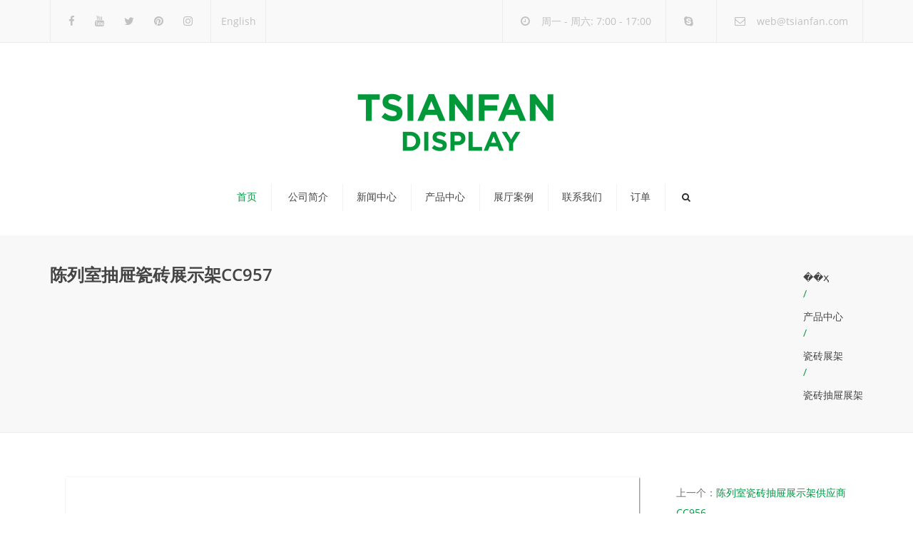

--- FILE ---
content_type: text/html; charset=utf-8
request_url: https://www.mosaicdisplay.com/cn/product/Showroom-Drawer-Tile-Display-Rack-CC957.html
body_size: 5970
content:
<!DOCTYPE html>
<html lang="en-US" prefix="og: http://ogp.me/ns#">
<head>
<meta charset="UTF-8" />
<meta name="viewport" content="width=device-width, initial-scale=1.0, maximum-scale=1.0, user-scalable=no">

<title>陈列室抽屉瓷砖展示架CC957</title>
<meta name="keywords" content="" />
<meta name="description" content="" />

<link rel="profile" href="https://gmpg.org/xfn/11" />
<link rel='stylesheet' id='font_type_1-css'  href='/Public/Home/css/googlefonts.css' type='text/css' media='all' />
<link rel='stylesheet' href='/Public/Home/css/style.css' type='text/css' media='all' />
<style id='rs-plugin-settings-inline-css' type='text/css'>
    .tp-caption a{color:#ff7302;text-shadow:none;-webkit-transition:all 0.2s ease-out;-moz-transition:all 0.2s ease-out;-o-transition:all 0.2s ease-out;-ms-transition:all 0.2s ease-out}.tp-caption a:hover{color:#ffa902}.tp-caption a{color:#ff7302;text-shadow:none;-webkit-transition:all 0.2s ease-out;-moz-transition:all 0.2s ease-out;-o-transition:all 0.2s ease-out;-ms-transition:all 0.2s ease-out}.tp-caption a:hover{color:#ffa902}
</style>

<link rel='stylesheet' id='tp-opensans-css'  href='/Public/Home/css/googlefonts1.css' type='text/css' media='all' />
<link rel='stylesheet' id='tp-ptsans-css'  href='/Public/Home/css/googlefonts2.css' type='text/css' media='all' />
<link rel='stylesheet' href='/Public/Home/css/index1.css' type='text/css' media='all' />
<link rel='stylesheet' id='prettyphoto-css'  href='/Public/Home/css/index2.css' type='text/css' media='screen' />
<link rel='stylesheet' id='font-awesome-css'  href='/Public/Home/css/index3.css' type='text/css' media='screen' />
<script src='/Public/Home/js/1445303189index.js' type="text/javascript"></script>
<script type='text/javascript'>
/* <![CDATA[ */
var norightclick_args = {"rightclick":"Y","draganddrop":"Y"};
/* ]]> */
</script>
<script src='/Public/Home/js/1444290725index.js' type="text/javascript"></script>
<script type="text/javascript" src="/Public/Home/js/loader.js?version=3.5.4" async></script>
<link rel='stylesheet' href='/Public/Home/css/index4.css' type='text/css' media='all' />
<!--[if IE 8]><link rel="stylesheet" type="text/css" href="/Public/Home/css/1444290724index.css" media="screen">
<![endif]-->
<style type="text/css" data-type="vc_shortcodes-custom-css">
    .vc_custom_1415730213479{margin-top: -60px !important;}
    .vc_custom_1436427235666{margin-top: -35px !important;margin-bottom: 50px !important;padding-top: 35px !important;padding-bottom: 35px !important;background-image: url(/Public/Home/images/12.jpg) !important;}
    .vc_custom_1418644713059{margin-top: 50px !important;padding-top: 30px !important;padding-bottom: 50px !important;background-color: #444444 !important;}
    .vc_custom_1418034361637{padding-top: 60px !important;}
    .vc_custom_1416838757982{margin-top: 60px !important;}
    .vc_custom_1418039236500{padding-top: 50px !important;}
    .vc_custom_1418808445132{margin-top: -10px !important;}</style>
<noscript>
<style>
    .wpb_animate_when_almost_visible { opacity: 1; }
</style>
</noscript>	

</head>
<body class="home page page-id-5 page-template-default  responsive wpb-js-composer js-comp-ver-4.6.1 vc_responsive" style="background: url()">
<div class="site-wrapper">
<div class="site-search">
<div class="container">
<form role="search" method="get" id="searchform-header" class="searchform-header" action="/Search/index/g/c.html">
<input name="name" type="text" placeholder="type and press &#8216;enter&#8217;">
</form>
<span class="close">&times;</span>
</div>
</div>
<div class="top-bar">
<div class="container">
    <ul class="left">
        <li id="anpssocial-1" class="widget-container widget_anpssocial">                
            <ul class="social">
                <li><a class="fa fa-facebook" href="https://www.facebook.com/"></a></li>
               <li><a class="fa fa-youtube" href="http://www.linkedin.com/"></a></li>
               <li><a class="fa fa-twitter" href="https://twitter.com/"></a></li>
               <li><a class="fa fa-pinterest" href="https://www.pinterest.com/"></a></li>
               <li><a class="fa fa-instagram" href="https://instagram.com/"></a></li>
            </ul>
        </li>
		<li id="text-7" class="widget-container widget_text">			
	<div class="textwidget"><a href="/" style="line-height:40px">English</a></div>
</li>
    </ul>
    <ul class="right">
        <li id="anpstext-1" class="widget-container widget_anpstext">
<span class="fa fa-clock-o"></span>
周一 - 周六: 7:00 - 17:00        </li>
        <li id="anpstext-2" class="widget-container widget_anpstext">
<span class="fa fa-skype"></span>
       </li>
        <li id="anpstext-3" class="widget-container widget_anpstext">
<span class="fa fa-envelope-o"></span>
<a href="/cdn-cgi/l/email-protection#552230371521263c343b33343b7b363a38"><span class="__cf_email__" data-cfemail="4d3a282f0d393e242c232b2c23632e2220">[email&#160;protected]</span></a>        
        </li>
    </ul>
</div>    
    <span class="close fa fa-chevron-down"></span>
</div>
<header class="site-header sticky style-2 relative bg-normal has_sticky">
<div class="nav-wrap style-3">
<div class="container">       
    <div class="logo-wrap table absolute"><a id="sticky-logo" href="/"><img alt="厦门谦帆展具" src="/Uploads/20190423/15559815765cbe65085b1f7.png"></a>
    </div>
<div class="site-logo retina">        
    <a href="/"><img style="width: 298px; height: 109px" alt="厦门谦帆展具" src="/Uploads/20190424/15560938285cc01b8456c45.png"></a>
</div>
<!-- Search icon next to menu -->
<button class="fa fa-search mobile"></button>
<!-- Used for mobile menu -->
<button class="navbar-toggle" type="button">
<span class="sr-only">Toggle navigation</span>
<span class="icon-bar"></span>
<span class="icon-bar"></span>
<span class="icon-bar"></span>
</button>
<nav class="site-navigation">
 <ul id="menu-main-menu" class="navi">
<li class="menu-item menu-item-type-custom menu-item-object-custom current-menu-item current_page_item menu-item-home "><a href="/cn/index.html">首页</a></li>
<li  class="menu-item menu-item-type-taxonomy menu-item-object-category   menu-item-400"><a href=" /cn/About-us.html">公司简介</a>
         </li><li  class="menu-item menu-item-type-taxonomy menu-item-object-category  menu-item-has-children menu-item-400"><a href="/cn/new.html">新闻中心</a>
         <ul class="sub-menu">
		  <li  class="menu-item menu-item-type-taxonomy menu-item-object-category  "><a href="/cn/Company-new.html">公司新闻</a>
			    		</li><li  class="menu-item menu-item-type-taxonomy menu-item-object-category  "><a href="/cn/Industry-news.html">行业新闻</a>
			    		</li><li  class="menu-item menu-item-type-taxonomy menu-item-object-category  "><a href="/cn/new-product-release.html">新品发布</a>
			    		</li>		
		
	</ul></li><li  class="menu-item menu-item-type-taxonomy menu-item-object-category  menu-item-has-children menu-item-400"><a href="/cn/product.html">产品中心</a>
         <ul class="sub-menu">
		  <li  class="menu-item menu-item-type-taxonomy menu-item-object-category menu-item-has-children "><a href="/cn/mosaic-tile-display.html">马赛克瓷砖展架</a>
			    <ul class="sub-menu">
				    <li  class="menu-item menu-item-type-taxonomy menu-item-object-category "><a href="/cn/Page-mosaic.html">翻页式马赛克展架</a></li><li  class="menu-item menu-item-type-taxonomy menu-item-object-category "><a href="/cn/Mosaic-floor-stand.html">马赛克落地架</a></li><li  class="menu-item menu-item-type-taxonomy menu-item-object-category "><a href="/cn/Spin-mosaic-display-stand.html">旋转式马赛克展架</a></li><li  class="menu-item menu-item-type-taxonomy menu-item-object-category "><a href="/cn/Mosaic-countertop.html">马赛克台面架</a></li><li  class="menu-item menu-item-type-taxonomy menu-item-object-category "><a href="/cn/Hanging-mosaic.html">悬挂式马赛克展架</a></li><li  class="menu-item menu-item-type-taxonomy menu-item-object-category "><a href="/cn/waterfall-mosaic-display-stand.html">瀑布式马赛克展架</a></li><li  class="menu-item menu-item-type-taxonomy menu-item-object-category "><a href="/cn/Solt-mosaic-display-rack.html">插槽式马赛克展架</a></li><li  class="menu-item menu-item-type-taxonomy menu-item-object-category "><a href="/cn/mosaic-combined.html">组合式马赛克展架</a></li><li  class="menu-item menu-item-type-taxonomy menu-item-object-category "><a href="/cn/mosaic-sample-display-rack.html">马赛克样品展架</a></li><li  class="menu-item menu-item-type-taxonomy menu-item-object-category "><a href="/cn/mosaic-display-cabinet.html">马赛克展示柜</a></li>				</ul>		</li><li  class="menu-item menu-item-type-taxonomy menu-item-object-category menu-item-has-children "><a href="/cn/tile-rack.html">瓷砖展架</a>
			    <ul class="sub-menu">
				    <li  class="menu-item menu-item-type-taxonomy menu-item-object-category "><a href="/cn/Tile-drawer-display-rack.html">瓷砖抽屉展架</a></li><li  class="menu-item menu-item-type-taxonomy menu-item-object-category "><a href="/cn/Tile-hanging-display-rack.html">瓷砖吊挂展架</a></li><li  class="menu-item menu-item-type-taxonomy menu-item-object-category "><a href="/cn/Tile-simple-display-rack.html">瓷砖简易展架</a></li><li  class="menu-item menu-item-type-taxonomy menu-item-object-category "><a href="/cn/Tile-flip-display-rack.html">瓷砖翻页展架</a></li><li  class="menu-item menu-item-type-taxonomy menu-item-object-category "><a href="/cn/Tile-push-pull-display-rack.html">瓷砖推拉展架</a></li><li  class="menu-item menu-item-type-taxonomy menu-item-object-category "><a href="/cn/Tile-reclining-display-rack.html">瓷砖斜躺展架</a></li><li  class="menu-item menu-item-type-taxonomy menu-item-object-category "><a href="/cn/Tile-combination-display-rack.html">瓷砖组合展架</a></li><li  class="menu-item menu-item-type-taxonomy menu-item-object-category "><a href="/cn/Staircase-display-rack.html">楼梯板展架</a></li><li  class="menu-item menu-item-type-taxonomy menu-item-object-category "><a href="/cn/Line-display-rack.html">线条展架</a></li>				</ul>		</li><li  class="menu-item menu-item-type-taxonomy menu-item-object-category menu-item-has-children "><a href="/cn/Matching-display.html">配套展具</a>
			    <ul class="sub-menu">
				    <li  class="menu-item menu-item-type-taxonomy menu-item-object-category "><a href="/cn/carton.html">马赛克纸盒</a></li><li  class="menu-item menu-item-type-taxonomy menu-item-object-category "><a href="/cn/Paper-display-board.html">马赛克瓷砖展示板</a></li><li  class="menu-item menu-item-type-taxonomy menu-item-object-category "><a href="/cn/Non-woven-hanging-board.html">马赛克无纺布挂板</a></li><li  class="menu-item menu-item-type-taxonomy menu-item-object-category "><a href="/cn/Cardboard-sample-book.html">马赛克纸板样品册</a></li><li  class="menu-item menu-item-type-taxonomy menu-item-object-category "><a href="/cn/MDF-display-board.html">马赛克MDF展示板</a></li><li  class="menu-item menu-item-type-taxonomy menu-item-object-category "><a href="/cn/Aluminum-box.html">铝箱</a></li><li  class="menu-item menu-item-type-taxonomy menu-item-object-category "><a href="/cn/Plastic-sample-book.html">马赛克塑料样品册</a></li><li  class="menu-item menu-item-type-taxonomy menu-item-object-category "><a href="/cn/Plastic-display-board.html">马赛克塑料展板</a></li>				</ul>		</li><li  class="menu-item menu-item-type-taxonomy menu-item-object-category menu-item-has-children "><a href="/cn/Packaging-promotion.html">包装宣传</a>
			    <ul class="sub-menu">
				    <li  class="menu-item menu-item-type-taxonomy menu-item-object-category "><a href="/cn/Sticker.html">不干胶</a></li><li  class="menu-item menu-item-type-taxonomy menu-item-object-category "><a href="/cn/Advertising-service.html">广告服</a></li><li  class="menu-item menu-item-type-taxonomy menu-item-object-category "><a href="/cn/Lanyard-hanging.html">挂绳-挂牌</a></li><li  class="menu-item menu-item-type-taxonomy menu-item-object-category "><a href="/cn/Album.html">画册</a></li><li  class="menu-item menu-item-type-taxonomy menu-item-object-category "><a href="/cn/Advertising-cap.html">广告帽</a></li><li  class="menu-item menu-item-type-taxonomy menu-item-object-category "><a href="/cn/Advertising-pen.html">广告笔</a></li><li  class="menu-item menu-item-type-taxonomy menu-item-object-category "><a href="/cn/Tote-bag.html">手提袋</a></li>				</ul>		</li>		
		
	</ul></li><li  class="menu-item menu-item-type-taxonomy menu-item-object-category   menu-item-400"><a href="/cn/Exhibition-hall-case.html">展厅案例</a>
         </li><li  class="menu-item menu-item-type-taxonomy menu-item-object-category   menu-item-400"><a href="/cn/Contact-us.html">联系我们</a>
         </li><li  class="menu-item menu-item-type-taxonomy menu-item-object-category   menu-item-400"><a href="/inquiry/">订单</a>
         </li></ul>      
    <button class="fa fa-search desktop"></button>
</nav>
</div>
</div>  
<div class="sticky-holder"></div>   
</header>
 
  <style type="text/css" data-type="vc_custom-css">.btn.btn-md {
display: table;
margin: 36px auto;
box-shadow:6px 6px 0 #777
}
</style>
<div class="page-heading style-2">
<div class="container">
    <h1>陈列室抽屉瓷砖展示架CC957 </h1>
<ul class="breadcrumbs">
    <a href="/cn/index.html">��ҳ</a><p>/</p><a href="/cn/product.html">产品中心</a><p>/</p><a href="/cn/tile-rack.html">瓷砖展架</a><p>/</p><a href="/cn/Tile-drawer-display-rack.html">瓷砖抽屉展架</a></ul>                    
</div>
</div>
  <section class="blog-single">
<div class="container">
<div class="row">
<div class="col-md-9">
<article class="post style-2">
<header>
<div id="carousel" class="carousel slide">
    <ol class="carousel-indicators">
        <li data-target="#carousel" data-slide-to="1" class=""></li>       
    </ol>
    <div class="carousel-inner">
          <div class="item active">
            <img alt="陈列室抽屉瓷砖展示架CC957" src="/Uploads/TK/CC957-一.jpg">
        </div>            </div>
    <a class="left carousel-control" href="#carousel" data-slide="prev">
<span class="fa fa-chevron-left"></span>
</a>
<a class="right carousel-control" href="#carousel" data-slide="next">
<span class="fa fa-chevron-right"></span>
</a>
</div>   
<div class="post-meta">

</header>
<div class="post-wallpaper">
<h1>陈列室抽屉瓷砖展示架CC957</h1>
<div class="post-content"><p>产品名称:&nbsp;陈列室抽屉瓷砖展示架CC957</p>
<p></p>
<p></p>
<p></p>
<p></p>


<div class="wp_rp_wrap  wp_rp_vertical" id="wp_rp_first" style="margin-bottom: 12px">
    <div class="wp_rp_content">
        <h3 class="related_post_title">产品详情</h3>
         </div>
    </div>
    <div class="wp_rp_wrap  wp_rp_vertical" id="wp_rp_first">
    <div class="wp_rp_content">
        <h3 class="related_post_title">相关产品</h3>
        <ul class="related_post wp_rp">
            <li data-position="0" data-poid="in-1428" data-post-type="none">
                <a href=" /cn/product/display-drawers-CC001.html" class="wp_rp_thumbnail">
                    <img src="/Uploads/TK300/CC001-一.jpg" alt="显示抽屉CC001" height="150" width="150"></a>
                <a href="/cn/product/display-drawers-CC001.html" class="wp_rp_title">显示抽屉CC001</a>
            </li><li data-position="0" data-poid="in-1428" data-post-type="none">
                <a href="/cn/product/Drawer-Sliding-Tile-Display-Racks-CC002.html" class="wp_rp_thumbnail">
                    <img src="/Uploads/TK300/CC002-一.jpg" alt="抽屉滑动瓷砖展示架CC002" height="150" width="150"></a>
                <a href="/cn/product/Drawer-Sliding-Tile-Display-Racks-CC002.html" class="wp_rp_title">抽屉滑动瓷砖展示架CC002</a>
            </li><li data-position="0" data-poid="in-1428" data-post-type="none">
                <a href="/cn/product/Showroom-Floor-Tile-Display-Rack-Chinese-Manufacturer-CC003.html" class="wp_rp_thumbnail">
                    <img src="/Uploads/TK300/CC003-一.jpg" alt="陈列室地砖陈列架中国制造商CC003" height="150" width="150"></a>
                <a href="/cn/product/Showroom-Floor-Tile-Display-Rack-Chinese-Manufacturer-CC003.html" class="wp_rp_title">陈列室地砖陈列架中国制造商CC003</a>
            </li><li data-position="0" data-poid="in-1428" data-post-type="none">
                <a href="/cn/product/tile-display-rack-manufacturers-CC004.html" class="wp_rp_thumbnail">
                    <img src="/Uploads/TK300/CC004-一.jpg" alt="瓷砖展示架制造商CC004" height="150" width="150"></a>
                <a href="/cn/product/tile-display-rack-manufacturers-CC004.html" class="wp_rp_title">瓷砖展示架制造商CC004</a>
            </li>        </ul>
    </div>
</div>
</div>
</div>
</article>

</div>
<aside class="sidebar col-md-3">
<div class="post-nav">上一个：<a href="">陈列室瓷砖抽屉展示架供应商CC956</a><br> 下一个：<a href="">瓷砖展架CC958</a></div>
<ul>
<li id="categories-2" class="widget-container widget_categories"><h3 class="widget-title">产品分类</h3>	
 <ul>
 <li class="cat-item"><a href="/cn/mosaic-tile-display.html">马赛克瓷砖展架</a> 
</li><li class="cat-item"><a href="/cn/tile-rack.html">瓷砖展架</a> 
</li><li class="cat-item"><a href="/cn/Matching-display.html">配套展具</a> 
</li><li class="cat-item"><a href="/cn/Packaging-promotion.html">包装宣传</a> 
</li></ul></li><li id="tag_cloud-2" class="widget-container widget_tag_cloud"><h3 class="widget-title"></h3>
    <div class="tagcloud">
        <form id="orderform" method="post" action="/cn/Inquiry.html">
            <input type="hidden" name="ordername" value="陈列室抽屉瓷砖展示架CC957" />
        <a target="_self" href="javascript:orderform.submit();" class="btn btn-md style-3"  title="inquiry" style="background-color: #dd3333;border-color: #dd3333;">在线订购</a>
        </form>

</div>
</li>            	
</ul>	
</aside>   
</div>
</div>
</section>       
 
<footer class="site-footer style-2">
<div class="container">
<div class="row">
<div class="col-md-3 col-xs-12">
    <ul>
        <li id="anpsimages-1" class="widget-container widget_anpsimages">
<img alt="厦门谦帆展具" src="/Uploads/20190423/15559822055cbe677e01718.png" width="192.5" height="72.5"/>
</li>
<li id="text-1" class="widget-container widget_text">			
    <div class="textwidget">因为只做马赛克展架和瓷砖展架，所以更专业。</div>
</li>
    </ul>
    
</div>
<div class="col-md-3 col-xs-12">
    <ul>
        <li id="text-9" class="widget-container widget_text"><h3 class="widget-title">友情链接</h3>			
<div class="textwidget">
  <a href="https://www.facebook.com/stonedisplaystand/">Facebook </a><br/><a href="https://www.instagram.com/tsianfan2008/">Instagram </a><br/><a href="https://www.tsianfan.com/product/ceramic-display-racks.html">ceramic display rack </a><br/><a href="https://www.stonepackingcase.com/product-category/sample-box">stone display box </a><br/><a href="https://www.stonestand.com/index.php/en/Stone-Display-Rack.html">stone display rack </a><br/></div>
</li>
    </ul>
    
</div>
 <div class="col-md-3 col-xs-12">
    <ul>
        <li id="text-5" class="widget-container widget_text"><h3 class="widget-title">联系我们</h3>			
            <div class="textwidget">
                <p><span class="fa fa-envelope-o"></span> &nbsp;<a href="/cdn-cgi/l/email-protection#0d7a686f4d797e646c636b6c63236e6260"><span class="__cf_email__" data-cfemail="592e3c3b192d2a3038373f3837773a3634">[email&#160;protected]</span></a></p>
                <p><span class="fa fa-skype"></span> &nbsp;</p>
                <p><span class="fa fa-phone"></span> &nbsp;+86 13365904989</p>
                <p><span class="fa fa-fax"></span> &nbsp;0086-0592-5796280</p>
                <p><span class="fa fa-mobile-phone"></span> &nbsp;&nbsp;</p>
                <p><span class="fa fa-map-marker"></span> &nbsp;中国（福建）自由贸易试验区厦门片区（保税区）象兴一路27号2B室</p>
				<p></p>
            </div>
        </li>
    </ul>
</div>   
    
<div class="col-md-3 col-xs-12">
    <ul>
        <li id="text-9" class="widget-container widget_text"><h3 class="widget-title">新闻中心</h3>			
<div class="textwidget">
 
<ul>
<li><a href="/cn/new/National-Day-Holiday-Notice.html" title="国庆放假通知">国庆放假通知</a></li><li><a href="/cn/new/new-23-606.html" title="A high-quality ceramic tile display stand can be integrated into furniture and daily life">A high-quality ceramic tile display stand can be integrated into furniture and daily life</a></li><li><a href="/cn/new/new-19-672.html" title="什么是马赛克展示架">什么是马赛克展示架</a></li><li><a href="/cn/new/Paper-brick-mosaic-stand.html" title="纸皮砖马赛克支架批量定制生产销售">纸皮砖马赛克支架批量定制生产销售</a></li><li><a href="/cn/new/Ceramic-tile-display-box.html" title="瓷砖展示盒滑动展示方案设计">瓷砖展示盒滑动展示方案设计</a></li><li><a href="/cn/new/new-43-9.html" title="纸皮砖选择用展架还是展示板合适">纸皮砖选择用展架还是展示板合适</a></li></ul></div>
</li>
    </ul>
    
</div>    
    

</div>
</div>
<div class="copyright-footer">
<div class="container">
<div class="row">
<ul class="text-center">
    <li id="text-2" class="widget-container widget_text">			
        <div class="textwidget"><span>&nbsp;ICP:08118166</span>|<a href="/c_sitemap.html"> &nbsp;网站地图  </a><span>&nbsp;</span></div>
    </li>
</ul>
</div>
</div>
</div>
</footer> 
<script data-cfasync="false" src="/cdn-cgi/scripts/5c5dd728/cloudflare-static/email-decode.min.js"></script><script>
jQuery(function($) {
$("#constructionsite").parallax("50%", 0.6);
});
</script>
</div>
<div id="scrolltop" class="fixed scrollup"><a href="#"  title="Scroll to top"><i class="fa fa-angle-up"></i></a></div>


<link rel='stylesheet' id='vc_pageable_owl-carousel-css-css'  href='/Public/Home/css/owl.carousel.css?ver=4.6.1' type='text/css' media='' />
<link rel='stylesheet' id='vc_pageable_owl-carousel-css-theme-css'  href='/Public/Home/css/owl.theme.default.css?ver=4.6.1' type='text/css' media='' />
<link rel='stylesheet' id='animate-css-css'  href='/Public/Home/css/animate.min.css?ver=4.6.1' type='text/css' media='' />
<script type='text/javascript' src='/Public/Home/js/comment-reply.min.js?ver=4.3.1'></script>
<script type='text/javascript' src='/Public/Home/js/jquery.form.min.js?ver=3.51.0-2014.06.20'></script>
<script type='text/javascript' src='/Public/Home/js/scripts.js?ver=4.1.2'></script>
<script type='text/javascript' src='/Public/Home/js/ie-fix.js?ver=4.3.1'></script>
<script type='text/javascript' src='/Public/Home/js/smoothscroll.js?ver=4.3.1'></script>
<script type='text/javascript' src='/Public/Home/js/carousel.js?ver=4.3.1'></script>
<script type='text/javascript' src='/Public/Home/js/transition.js?ver=4.3.1'></script>
<script type='text/javascript' src='/Public/Home/js/dropdown.js?ver=4.3.1'></script>
<script type='text/javascript' src='/Public/Home/js/waypoints.min.js?ver=4.6.1'></script>
<script type='text/javascript' src='/Public/Home/js/jquery.prettyPhoto.js?ver=4.6.1'></script>
<script type='text/javascript' src='/Public/Home/js/parallax.js?ver=4.3.1'></script>
<script type='text/javascript' src='/Public/Home/js/functions.js?ver=4.3.1'></script>
<script type='text/javascript' src='/Public/Home/js/imagesloaded.js?ver=4.3.1'></script>
<script type='text/javascript' src='/Public/Home/js/doubletaptogo.js?ver=4.3.1'></script>
<script type='text/javascript' src='/Public/Home/js/js_composer_front.js?ver=4.6.1'></script>
<script type='text/javascript' src='/Public/Home/js/owl.carousel.js?ver=4.6.1'></script>
<script type='text/javascript' src='/Public/Home/js/imagesloaded.pkgd.min.js?ver=4.3.1'></script>
<script type='text/javascript' src='/Public/Home/js/underscore.min.js?ver=1.6.0'></script>
<script type='text/javascript' src='/Public/Home/js/vc_grid_style_all.js?ver=4.6.1'></script>
<script type='text/javascript' src='/Public/Home/js/vc_grid_style_load_more.js?ver=4.6.1'></script>
<script type='text/javascript' src='/Public/Home/js/vc_grid_style_lazy.js?ver=4.6.1'></script>
<script type='text/javascript' src='/Public/Home/js/vc_grid_style_pagination.js?ver=4.6.1'></script>
<script type='text/javascript' src='/Public/Home/js/vc_grid.js?ver=4.6.1'></script>
<!--客服面板-->
<script defer src="https://static.cloudflareinsights.com/beacon.min.js/vcd15cbe7772f49c399c6a5babf22c1241717689176015" integrity="sha512-ZpsOmlRQV6y907TI0dKBHq9Md29nnaEIPlkf84rnaERnq6zvWvPUqr2ft8M1aS28oN72PdrCzSjY4U6VaAw1EQ==" data-cf-beacon='{"version":"2024.11.0","token":"c82662d5644f4d4e93d7b74a2f757b79","r":1,"server_timing":{"name":{"cfCacheStatus":true,"cfEdge":true,"cfExtPri":true,"cfL4":true,"cfOrigin":true,"cfSpeedBrain":true},"location_startswith":null}}' crossorigin="anonymous"></script>
</body>
</html>

--- FILE ---
content_type: text/css
request_url: https://www.mosaicdisplay.com/Public/Home/css/style.css
body_size: 39680
content:
@charset is moved to the top */  html {
font-family: sans-serif;
@charset "UTF-8";  ﻿ -ms-text-size-adjust: 100%;
-webkit-text-size-adjust: 100%;
}
body {
margin: 0;
}
article,
aside,
details,
figcaption,
figure,
footer,
header,
hgroup,
main,
nav,
section,
summary {
display: block;
}
audio,
canvas,
progress,
video {
display: inline-block;
vertical-align: baseline;
}
audio:not([controls]) {
display: none;
height: 0;
}
[hidden],
template {
display: none;
}
a {
background: transparent;
}
a:active,
a:hover {
outline: 0;
}
abbr[title] {
border-bottom: 1px dotted;
}
b,
strong {
font-weight: bold;
}
dfn {
font-style: italic;
}
h1 {
font-size: 2em;
margin: 0.67em 0;
}
mark {
background: #ff0;
color: #000;
}
small {
font-size: 80%;
}
sub,
sup {
font-size: 75%;
line-height: 0;
position: relative;
vertical-align: baseline;
}
sup {
top: -0.5em;
}
sub {
bottom: -0.25em;
}
img {
border: 0;
}
svg:not(:root) {
overflow: hidden;
}
figure {
margin: 1em 40px;
}
hr {
-moz-box-sizing: content-box;
box-sizing: content-box;
height: 0;
}
pre {
overflow: auto;
}
code,
kbd,
pre,
samp {
font-family: monospace, monospace;
font-size: 1em;
}
button,
input,
optgroup,
select,
textarea {
color: inherit;
font: inherit;
margin: 0;
}
button {
overflow: visible;
}
button,
select {
text-transform: none;
}
button,
html input[type="button"],
input[type="reset"],
input[type="submit"] {
-webkit-appearance: button;
cursor: pointer;
}
button[disabled],
html input[disabled] {
cursor: default;
}
button::-moz-focus-inner,
input::-moz-focus-inner {
border: 0;
padding: 0;
}
input {
line-height: normal;
}
input[type="checkbox"],
input[type="radio"] {
box-sizing: border-box;
padding: 0;
}
input[type="number"]::-webkit-inner-spin-button,
input[type="number"]::-webkit-outer-spin-button {
height: auto;
}
input[type="search"] {
-webkit-appearance: textfield;
-moz-box-sizing: content-box;
-webkit-box-sizing: content-box;
box-sizing: content-box;
}
input[type="search"]::-webkit-search-cancel-button,
input[type="search"]::-webkit-search-decoration {
-webkit-appearance: none;
}
fieldset {
border: 1px solid #c0c0c0;
margin: 0 2px;
padding: 0.35em 0.625em 0.75em;
}
legend {
border: 0;
padding: 0;
}
textarea {
overflow: auto;
}
optgroup {
font-weight: bold;
}
table {
border-collapse: collapse;
border-spacing: 0;
}
td,
th {
padding: 0;
}
@media print {
* {
text-shadow: none !important;
color: #000 !important;
background: transparent !important;
box-shadow: none !important;
}
a,
a:visited {
text-decoration: underline;
}
a[href]:after {
content: " (" attr(href) ")";
}
abbr[title]:after {
content: " (" attr(title) ")";
}
a[href^="javascript:"]:after,
a[href^="#"]:after {
content: "";
}
pre,
blockquote {
border: 1px solid #999;
page-break-inside: avoid;
}
thead {
display: table-header-group;
}
tr,
img {
page-break-inside: avoid;
}
img {
max-width: 100% !important;
}
p,
h2,
h3 {
orphans: 3;
widows: 3;
}
h2,
h3 {
page-break-after: avoid;
}
select {
background: #fff !important;
}
.navbar {
display: none;
}
.table td,
.table th {
background-color: #fff !important;
}
.btn > .caret, .added_to_cart > .caret, .tab-pane .form-submit #submit > .caret,
.dropup > .btn > .caret,
.dropup > .added_to_cart > .caret,
.tab-pane .form-submit .dropup > #submit > .caret {
border-top-color: #000 !important;
}
.label {
border: 1px solid #000;
}
.table {
border-collapse: collapse !important;
}
.table-bordered th,
.table-bordered td {
border: 1px solid #ddd !important;
}
}
* {
-webkit-box-sizing: border-box;
-moz-box-sizing: border-box;
box-sizing: border-box;
}
*:before,
*:after {
-webkit-box-sizing: border-box;
-moz-box-sizing: border-box;
box-sizing: border-box;
}
html {
font-size: 62.5%;
-webkit-tap-highlight-color: transparent;
}
body {
color: #727272;
font-family: "Helvetica Neue",Helvetica,Arial,sans-serif;
font-size: 14px;
line-height: 1.62857;
}
input,
button,
select,
textarea {
font-family: inherit;
font-size: inherit;
line-height: inherit;
}
a, nav.site-navigation ul li a {
outline: 0;
}
a {
color: #d54900;
text-decoration: none;
}
a:hover, a:focus {
color: #292929;
text-decoration: none;
}
a:hover, a:focus, a:active
{
outline: 0;
}
a:focus {
outline: thin dotted;
outline: 5px auto -webkit-focus-ring-color;
outline-offset: -2px;
}
figure {
margin: 0;
}
img {
vertical-align: middle;
}
.img-responsive {
display: block;
max-width: 100%;
height: auto;
}
.img-rounded {
border-radius: 6px;
}
.img-thumbnail {
padding: 4px;
line-height: 1.42857;
background-color: white;
border: 1px solid #dddddd;
border-radius: 4px;
-webkit-transition: all 0.2s ease-in-out;
transition: all 0.2s ease-in-out;
display: inline-block;
max-width: 100%;
height: auto;
}
.img-circle {
border-radius: 50%;
}
hr {
margin-top: 17px;
margin-bottom: 17px;
border: 0;
border-top: 1px solid #eeeeee;
}
.sr-only {
position: absolute;
width: 1px;
height: 1px;
margin: -1px;
padding: 0;
overflow: hidden;
clip: rect(0, 0, 0, 0);
border: 0;
}
h1, h2, h3, h4, h5, h6,
.h1, .h2, .h3, .h4, .h5, .h6 {
font-family: "test";
font-weight: 500;
line-height: 1.1;
color: inherit;
}
h1 small,
h1 .small, h2 small,
h2 .small, h3 small,
h3 .small, h4 small,
h4 .small, h5 small,
h5 .small, h6 small,
h6 .small,
.h1 small,
.h1 .small, .h2 small,
.h2 .small, .h3 small,
.h3 .small, .h4 small,
.h4 .small, .h5 small,
.h5 .small, .h6 small,
.h6 .small {
font-weight: normal;
line-height: 1;
color: #999999;
}
h1, .h1,
h2, .h2,
h3, .h3 {
margin-top: 17px;
margin-bottom: 8.5px;
}
h1 small,
h1 .small, .h1 small,
.h1 .small,
h2 small,
h2 .small, .h2 small,
.h2 .small,
h3 small,
h3 .small, .h3 small,
.h3 .small {
font-size: 65%;
}
h4, .h4,
h5, .h5,
h6, .h6 {
margin-top: 8.5px;
margin-bottom: 8.5px;
}
h4 small,
h4 .small, .h4 small,
.h4 .small,
h5 small,
h5 .small, .h5 small,
.h5 .small,
h6 small,
h6 .small, .h6 small,
.h6 .small {
font-size: 75%;
}
h1, .h1 {
font-size: 31px;
}
h2, .h2 {
font-size: 15px;
}
h3, .h3 {
font-size: 21px;
}
h4, .h4 {
font-size: 18px;
}
h5, .h5 {
font-size: 16px;
}
h6, .h6 {
font-size: 11px;
}
p {
margin: 0 0 8.5px;
}
th, td {
padding: 5px;
}
.lead {
margin-bottom: 17px;
font-size: 13px;
font-weight: 200;
line-height: 1.4;
}
@media (min-width: 768px) {
.lead {
font-size: 18px;
}
}
small,
.small {
font-size: 85%;
}
cite {
font-style: normal;
}
.text-left {
text-align: left;
}
.text-right {
text-align: right;
}
.text-center {
text-align: center;
}
.text-justify {
text-align: justify;
}
.text-muted {
color: #999999;
}
.text-primary {
color: #428bca;
}
a.text-primary:hover {
color: #3071a9;
}
.text-success {
color: #3c763d;
}
a.text-success:hover {
color: #2b542c;
}
.text-info {
color: #31708f;
}
a.text-info:hover {
color: #245269;
}
.text-warning {
color: #8a6d3b;
}
a.text-warning:hover {
color: #66512c;
}
.text-danger {
color: #a94442;
}
a.text-danger:hover {
color: #843534;
}
.bg-primary {
color: #fff;
}
.bg-primary {
background-color: #428bca;
}
a.bg-primary:hover {
background-color: #3071a9;
}
.bg-success {
background-color: #dff0d8;
}
a.bg-success:hover {
background-color: #c1e2b3;
}
.bg-info {
background-color: #d9edf7;
}
a.bg-info:hover {
background-color: #afd9ee;
}
.bg-warning {
background-color: #fcf8e3;
}
a.bg-warning:hover {
background-color: #f7ecb5;
}
.bg-danger {
background-color: #f2dede;
}
a.bg-danger:hover {
background-color: #e4b9b9;
}
.page-header {
padding-bottom: 7.5px;
margin: 34px 0 17px;
border-bottom: 1px solid #eeeeee;
}
ul,
ol {
margin-top: 0;
margin-bottom: 8.5px;
}
ul ul,
ul ol,
ol ul,
ol ol {
margin-bottom: 0;
}
.list-unstyled, .list-inline {
padding-left: 0;
list-style: none;
}
.list-inline {
margin-left: -5px;
}
.list-inline > li {
display: inline-block;
padding-left: 5px;
padding-right: 5px;
}
dl {
margin-top: 0;
margin-bottom: 17px;
}
dt,
dd {
line-height: 1.42857;
}
dt {
font-weight: bold;
}
dd {
margin-left: 0;
}
.dl-horizontal dd:before, .dl-horizontal dd:after {
content: " ";
display: table;
}
.dl-horizontal dd:after {
clear: both;
}
@media (min-width: 768px) {
.dl-horizontal dt {
float: left;
width: 160px;
clear: left;
text-align: right;
overflow: hidden;
text-overflow: ellipsis;
white-space: nowrap;
}
.dl-horizontal dd {
margin-left: 180px;
}
}
abbr[title],
abbr[data-original-title] {
cursor: help;
border-bottom: 1px dotted #999999;
}
.initialism {
font-size: 90%;
text-transform: uppercase;
}
blockquote {
padding: 8.5px 17px;
margin: 0 0 17px;
font-size: 15px;
border-left: 5px solid #eeeeee;
}
blockquote p:last-child,
blockquote ul:last-child,
blockquote ol:last-child {
margin-bottom: 0;
}
blockquote footer,
blockquote small,
blockquote .small {
display: block;
font-size: 80%;
line-height: 1.42857;
color: #999999;
}
blockquote footer:before,
blockquote small:before,
blockquote .small:before {
content: '\2014 \00A0';
}
.blockquote-reverse,
blockquote.pull-right {
padding-right: 15px;
padding-left: 0;
border-right: 5px solid #eeeeee;
border-left: 0;
text-align: right;
}
.blockquote-reverse footer:before,
.blockquote-reverse small:before,
.blockquote-reverse .small:before,
blockquote.pull-right footer:before,
blockquote.pull-right small:before,
blockquote.pull-right .small:before {
content: '';
}
.blockquote-reverse footer:after,
.blockquote-reverse small:after,
.blockquote-reverse .small:after,
blockquote.pull-right footer:after,
blockquote.pull-right small:after,
blockquote.pull-right .small:after {
content: '\00A0 \2014';
}
blockquote:before,
blockquote:after {
content: "";
}
address {
margin-bottom: 17px;
font-style: normal;
line-height: 1.42857;
}
.container {
margin-right: auto;
margin-left: auto;
padding-left: 15px;
padding-right: 15px;
}
.container:before, .container:after {
content: " ";
display: table;
}
.container:after {
clear: both;
}
@media (min-width: 768px) {
.container {
width: 750px;
}
.nav-wrap > .container {
width: 100%;
}
}
@media (min-width: 992px) {
.container {
width: 970px;
}
.nav-wrap > .container {
width: 970px;
}
}
@media (min-width: 1200px) {
.container {
width: 1170px;
}
.nav-wrap > .container {
width: 1170px;
}
}
.container-fluid {
margin-right: auto;
margin-left: auto;
padding-left: 15px;
padding-right: 15px;
}
.container-fluid:before, .container-fluid:after {
content: " ";
display: table;
}
.container-fluid:after {
clear: both;
}
.row {
margin-left: -15px;
margin-right: -15px;
}
.row:before, .row:after {
content: " ";
display: table;
}
.row:after {
clear: both;
}
.col-xs-1, .col-sm-1, .col-md-1, .col-lg-1, .col-xs-2, .col-sm-2, .col-md-2, .col-lg-2, .col-xs-3, .col-sm-3, .col-md-3, .col-lg-3, .col-xs-4, .col-sm-4, .col-md-4, .col-lg-4, .col-xs-5, .col-sm-5, .col-md-5, .col-lg-5, .col-xs-6, .col-sm-6, .col-md-6, .col-lg-6, .col-xs-7, .col-sm-7, .col-md-7, .col-lg-7, .col-xs-8, .col-sm-8, .col-md-8, .col-lg-8, .col-xs-9, .col-sm-9, .col-md-9, .col-lg-9, .col-xs-10, .col-sm-10, .col-md-10, .col-lg-10, .col-xs-11, .col-sm-11, .col-md-11, .col-lg-11, .col-xs-12, .col-sm-12, .col-md-12, .col-lg-12 {
position: relative;
min-height: 1px;
padding-left: 15px;
padding-right: 15px;
}
.col-xs-1, .col-xs-2, .col-xs-3, .col-xs-4, .col-xs-5, .col-xs-6, .col-xs-7, .col-xs-8, .col-xs-9, .col-xs-10, .col-xs-11, .col-xs-12 {
float: left;
}
.col-xs-1 {
width: 8.33333%;
}
.col-xs-2 {
width: 16.66667%;
}
.col-xs-3 {
width: 25%;
}
.col-xs-4 {
width: 33.33333%;
}
.col-xs-5 {
width: 41.66667%;
}
.col-xs-6 {
width: 50%;
}
.col-xs-7 {
width: 58.33333%;
}
.col-xs-8 {
width: 66.66667%;
}
.col-xs-9 {
width: 75%;
}
.col-xs-10 {
width: 83.33333%;
}
.col-xs-11 {
width: 91.66667%;
}
.col-xs-12 {
width: 100%;
}
.col-xs-pull-0 {
right: 0%;
}
.col-xs-pull-1 {
right: 8.33333%;
}
.col-xs-pull-2 {
right: 16.66667%;
}
.col-xs-pull-3 {
right: 25%;
}
.col-xs-pull-4 {
right: 33.33333%;
}
.col-xs-pull-5 {
right: 41.66667%;
}
.col-xs-pull-6 {
right: 50%;
}
.col-xs-pull-7 {
right: 58.33333%;
}
.col-xs-pull-8 {
right: 66.66667%;
}
.col-xs-pull-9 {
right: 75%;
}
.col-xs-pull-10 {
right: 83.33333%;
}
.col-xs-pull-11 {
right: 91.66667%;
}
.col-xs-pull-12 {
right: 100%;
}
.col-xs-push-0 {
left: 0%;
}
.col-xs-push-1 {
left: 8.33333%;
}
.col-xs-push-2 {
left: 16.66667%;
}
.col-xs-push-3 {
left: 25%;
}
.col-xs-push-4 {
left: 33.33333%;
}
.col-xs-push-5 {
left: 41.66667%;
}
.col-xs-push-6 {
left: 50%;
}
.col-xs-push-7 {
left: 58.33333%;
}
.col-xs-push-8 {
left: 66.66667%;
}
.col-xs-push-9 {
left: 75%;
}
.col-xs-push-10 {
left: 83.33333%;
}
.col-xs-push-11 {
left: 91.66667%;
}
.col-xs-push-12 {
left: 100%;
}
.col-xs-offset-0 {
margin-left: 0%;
}
.col-xs-offset-1 {
margin-left: 8.33333%;
}
.col-xs-offset-2 {
margin-left: 16.66667%;
}
.col-xs-offset-3 {
margin-left: 25%;
}
.col-xs-offset-4 {
margin-left: 33.33333%;
}
.col-xs-offset-5 {
margin-left: 41.66667%;
}
.col-xs-offset-6 {
margin-left: 50%;
}
.col-xs-offset-7 {
margin-left: 58.33333%;
}
.col-xs-offset-8 {
margin-left: 66.66667%;
}
.col-xs-offset-9 {
margin-left: 75%;
}
.col-xs-offset-10 {
margin-left: 83.33333%;
}
.col-xs-offset-11 {
margin-left: 91.66667%;
}
.col-xs-offset-12 {
margin-left: 100%;
}
@media (min-width: 768px) {
.col-sm-1, .col-sm-2, .col-sm-3, .col-sm-4, .col-sm-5, .col-sm-6, .col-sm-7, .col-sm-8, .col-sm-9, .col-sm-10, .col-sm-11, .col-sm-12 {
float: left;
}
.col-sm-1 {
width: 8.33333%;
}
.col-sm-2 {
width: 16.66667%;
}
.col-sm-3 {
width: 25%;
}
.col-sm-4 {
width: 33.33333%;
}
.col-sm-5 {
width: 41.66667%;
}
.col-sm-6 {
width: 50%;
}
.col-sm-7 {
width: 58.33333%;
}
.col-sm-8 {
width: 66.66667%;
}
.col-sm-9 {
width: 75%;
}
.col-sm-10 {
width: 83.33333%;
}
.col-sm-11 {
width: 91.66667%;
}
.col-sm-12 {
width: 100%;
}
.col-sm-pull-0 {
right: 0%;
}
.col-sm-pull-1 {
right: 8.33333%;
}
.col-sm-pull-2 {
right: 16.66667%;
}
.col-sm-pull-3 {
right: 25%;
}
.col-sm-pull-4 {
right: 33.33333%;
}
.col-sm-pull-5 {
right: 41.66667%;
}
.col-sm-pull-6 {
right: 50%;
}
.col-sm-pull-7 {
right: 58.33333%;
}
.col-sm-pull-8 {
right: 66.66667%;
}
.col-sm-pull-9 {
right: 75%;
}
.col-sm-pull-10 {
right: 83.33333%;
}
.col-sm-pull-11 {
right: 91.66667%;
}
.col-sm-pull-12 {
right: 100%;
}
.col-sm-push-0 {
left: 0%;
}
.col-sm-push-1 {
left: 8.33333%;
}
.col-sm-push-2 {
left: 16.66667%;
}
.col-sm-push-3 {
left: 25%;
}
.col-sm-push-4 {
left: 33.33333%;
}
.col-sm-push-5 {
left: 41.66667%;
}
.col-sm-push-6 {
left: 50%;
}
.col-sm-push-7 {
left: 58.33333%;
}
.col-sm-push-8 {
left: 66.66667%;
}
.col-sm-push-9 {
left: 75%;
}
.col-sm-push-10 {
left: 83.33333%;
}
.col-sm-push-11 {
left: 91.66667%;
}
.col-sm-push-12 {
left: 100%;
}
.col-sm-offset-0 {
margin-left: 0%;
}
.col-sm-offset-1 {
margin-left: 8.33333%;
}
.col-sm-offset-2 {
margin-left: 16.66667%;
}
.col-sm-offset-3 {
margin-left: 25%;
}
.col-sm-offset-4 {
margin-left: 33.33333%;
}
.col-sm-offset-5 {
margin-left: 41.66667%;
}
.col-sm-offset-6 {
margin-left: 50%;
}
.col-sm-offset-7 {
margin-left: 58.33333%;
}
.col-sm-offset-8 {
margin-left: 66.66667%;
}
.col-sm-offset-9 {
margin-left: 75%;
}
.col-sm-offset-10 {
margin-left: 83.33333%;
}
.col-sm-offset-11 {
margin-left: 91.66667%;
}
.col-sm-offset-12 {
margin-left: 100%;
}
}
@media (min-width: 992px) {
.col-md-1, .col-md-2, .col-md-3, .col-md-4, .col-md-5, .col-md-6, .col-md-7, .col-md-8, .col-md-9, .col-md-10, .col-md-11, .col-md-12 {
float: left;
}
.col-md-1 {
width: 8.33333%;
}
.col-md-2 {
width: 16.66667%;
}
.col-md-3 {
width: 25%;
}
.col-md-4 {
width: 33.33333%;
}
.col-md-5 {
width: 41.66667%;
}
.col-md-6 {
width: 50%;
}
.col-md-7 {
width: 58.33333%;
}
.col-md-8 {
width: 66.66667%;
}
.col-md-9 {
width: 75%;
}
.col-md-10 {
width: 83.33333%;
}
.col-md-11 {
width: 91.66667%;
}
.col-md-12 {
width: 100%;
}
.col-md-pull-0 {
right: 0%;
}
.col-md-pull-1 {
right: 8.33333%;
}
.col-md-pull-2 {
right: 16.66667%;
}
.col-md-pull-3 {
right: 25%;
}
.col-md-pull-4 {
right: 33.33333%;
}
.col-md-pull-5 {
right: 41.66667%;
}
.col-md-pull-6 {
right: 50%;
}
.col-md-pull-7 {
right: 58.33333%;
}
.col-md-pull-8 {
right: 66.66667%;
}
.col-md-pull-9 {
right: 75%;
}
.col-md-pull-10 {
right: 83.33333%;
}
.col-md-pull-11 {
right: 91.66667%;
}
.col-md-pull-12 {
right: 100%;
}
.col-md-push-0 {
left: 0%;
}
.col-md-push-1 {
left: 8.33333%;
}
.col-md-push-2 {
left: 16.66667%;
}
.col-md-push-3 {
left: 25%;
}
.col-md-push-4 {
left: 33.33333%;
}
.col-md-push-5 {
left: 41.66667%;
}
.col-md-push-6 {
left: 50%;
}
.col-md-push-7 {
left: 58.33333%;
}
.col-md-push-8 {
left: 66.66667%;
}
.col-md-push-9 {
left: 75%;
}
.col-md-push-10 {
left: 83.33333%;
}
.col-md-push-11 {
left: 91.66667%;
}
.col-md-push-12 {
left: 100%;
}
.col-md-offset-0 {
margin-left: 0%;
}
.col-md-offset-1 {
margin-left: 8.33333%;
}
.col-md-offset-2 {
margin-left: 16.66667%;
}
.col-md-offset-3 {
margin-left: 25%;
}
.col-md-offset-4 {
margin-left: 33.33333%;
}
.col-md-offset-5 {
margin-left: 41.66667%;
}
.col-md-offset-6 {
margin-left: 50%;
}
.col-md-offset-7 {
margin-left: 58.33333%;
}
.col-md-offset-8 {
margin-left: 66.66667%;
}
.col-md-offset-9 {
margin-left: 75%;
}
.col-md-offset-10 {
margin-left: 83.33333%;
}
.col-md-offset-11 {
margin-left: 91.66667%;
}
.col-md-offset-12 {
margin-left: 100%;
}
}
@media (min-width: 1200px) {
.col-lg-1, .col-lg-2, .col-lg-3, .col-lg-4, .col-lg-5, .col-lg-6, .col-lg-7, .col-lg-8, .col-lg-9, .col-lg-10, .col-lg-11, .col-lg-12 {
float: left;
}
.col-lg-1 {
width: 8.33333%;
}
.col-lg-2 {
width: 16.66667%;
}
.col-lg-3 {
width: 25%;
}
.col-lg-4 {
width: 33.33333%;
}
.col-lg-5 {
width: 41.66667%;
}
.col-lg-6 {
width: 50%;
}
.col-lg-7 {
width: 58.33333%;
}
.col-lg-8 {
width: 66.66667%;
}
.col-lg-9 {
width: 75%;
}
.col-lg-10 {
width: 83.33333%;
}
.col-lg-11 {
width: 91.66667%;
}
.col-lg-12 {
width: 100%;
}
.col-lg-pull-0 {
right: 0%;
}
.col-lg-pull-1 {
right: 8.33333%;
}
.col-lg-pull-2 {
right: 16.66667%;
}
.col-lg-pull-3 {
right: 25%;
}
.col-lg-pull-4 {
right: 33.33333%;
}
.col-lg-pull-5 {
right: 41.66667%;
}
.col-lg-pull-6 {
right: 50%;
}
.col-lg-pull-7 {
right: 58.33333%;
}
.col-lg-pull-8 {
right: 66.66667%;
}
.col-lg-pull-9 {
right: 75%;
}
.col-lg-pull-10 {
right: 83.33333%;
}
.col-lg-pull-11 {
right: 91.66667%;
}
.col-lg-pull-12 {
right: 100%;
}
.col-lg-push-0 {
left: 0%;
}
.col-lg-push-1 {
left: 8.33333%;
}
.col-lg-push-2 {
left: 16.66667%;
}
.col-lg-push-3 {
left: 25%;
}
.col-lg-push-4 {
left: 33.33333%;
}
.col-lg-push-5 {
left: 41.66667%;
}
.col-lg-push-6 {
left: 50%;
}
.col-lg-push-7 {
left: 58.33333%;
}
.col-lg-push-8 {
left: 66.66667%;
}
.col-lg-push-9 {
left: 75%;
}
.col-lg-push-10 {
left: 83.33333%;
}
.col-lg-push-11 {
left: 91.66667%;
}
.col-lg-push-12 {
left: 100%;
}
.col-lg-offset-0 {
margin-left: 0%;
}
.col-lg-offset-1 {
margin-left: 8.33333%;
}
.col-lg-offset-2 {
margin-left: 16.66667%;
}
.col-lg-offset-3 {
margin-left: 25%;
}
.col-lg-offset-4 {
margin-left: 33.33333%;
}
.col-lg-offset-5 {
margin-left: 41.66667%;
}
.col-lg-offset-6 {
margin-left: 50%;
}
.col-lg-offset-7 {
margin-left: 58.33333%;
}
.col-lg-offset-8 {
margin-left: 66.66667%;
}
.col-lg-offset-9 {
margin-left: 75%;
}
.col-lg-offset-10 {
margin-left: 83.33333%;
}
.col-lg-offset-11 {
margin-left: 91.66667%;
}
.col-lg-offset-12 {
margin-left: 100%;
}
}
table {
max-width: 100%;
background-color: transparent;
}
th {
text-align: left;
}
.table {
width: 100%;
margin-bottom: 17px;
}
.table > thead > tr > th,
.table > thead > tr > td,
.table > tbody > tr > th,
.table > tbody > tr > td,
.table > tfoot > tr > th,
.table > tfoot > tr > td {
padding: 8px;
line-height: 1.42857;
vertical-align: top;
border-top: 1px solid #dddddd;
}
.table > thead > tr > th {
vertical-align: bottom;
border-bottom: 2px solid #dddddd;
}
.table > caption + thead > tr:first-child > th,
.table > caption + thead > tr:first-child > td,
.table > colgroup + thead > tr:first-child > th,
.table > colgroup + thead > tr:first-child > td,
.table > thead:first-child > tr:first-child > th,
.table > thead:first-child > tr:first-child > td {
border-top: 0;
}
.table > tbody + tbody {
border-top: 2px solid #dddddd;
}
.table .table {
background-color: white;
}
.table-condensed > thead > tr > th,
.table-condensed > thead > tr > td,
.table-condensed > tbody > tr > th,
.table-condensed > tbody > tr > td,
.table-condensed > tfoot > tr > th,
.table-condensed > tfoot > tr > td {
padding: 5px;
}
.table-bordered {
border: 1px solid #dddddd;
}
.table-bordered > thead > tr > th,
.table-bordered > thead > tr > td,
.table-bordered > tbody > tr > th,
.table-bordered > tbody > tr > td,
.table-bordered > tfoot > tr > th,
.table-bordered > tfoot > tr > td {
border: 1px solid #dddddd;
}
.table-bordered > thead > tr > th,
.table-bordered > thead > tr > td {
border-bottom-width: 2px;
}
.table-striped > tbody > tr:nth-child(odd) > td,
.table-striped > tbody > tr:nth-child(odd) > th {
background-color: #f9f9f9;
}
.table-hover > tbody > tr:hover > td,
.table-hover > tbody > tr:hover > th {
background-color: whitesmoke;
}
table col[class*="col-"] {
position: static;
float: none;
display: table-column;
}
table td[class*="col-"],
table th[class*="col-"] {
position: static;
float: none;
display: table-cell;
}
.table > thead > tr > td.active,
.table > thead > tr > th.active, .table > thead > tr.active > td, .table > thead > tr.active > th,
.table > tbody > tr > td.active,
.table > tbody > tr > th.active,
.table > tbody > tr.active > td,
.table > tbody > tr.active > th,
.table > tfoot > tr > td.active,
.table > tfoot > tr > th.active,
.table > tfoot > tr.active > td,
.table > tfoot > tr.active > th {
background-color: whitesmoke;
}
.table-hover > tbody > tr > td.active:hover,
.table-hover > tbody > tr > th.active:hover, .table-hover > tbody > tr.active:hover > td, .table-hover > tbody > tr.active:hover > th {
background-color: #e8e8e8;
}
.table > thead > tr > td.success,
.table > thead > tr > th.success, .table > thead > tr.success > td, .table > thead > tr.success > th,
.table > tbody > tr > td.success,
.table > tbody > tr > th.success,
.table > tbody > tr.success > td,
.table > tbody > tr.success > th,
.table > tfoot > tr > td.success,
.table > tfoot > tr > th.success,
.table > tfoot > tr.success > td,
.table > tfoot > tr.success > th {
background-color: #dff0d8;
}
.table-hover > tbody > tr > td.success:hover,
.table-hover > tbody > tr > th.success:hover, .table-hover > tbody > tr.success:hover > td, .table-hover > tbody > tr.success:hover > th {
background-color: #d0e9c6;
}
.table > thead > tr > td.info,
.table > thead > tr > th.info, .table > thead > tr.info > td, .table > thead > tr.info > th,
.table > tbody > tr > td.info,
.table > tbody > tr > th.info,
.table > tbody > tr.info > td,
.table > tbody > tr.info > th,
.table > tfoot > tr > td.info,
.table > tfoot > tr > th.info,
.table > tfoot > tr.info > td,
.table > tfoot > tr.info > th {
background-color: #d9edf7;
}
.table-hover > tbody > tr > td.info:hover,
.table-hover > tbody > tr > th.info:hover, .table-hover > tbody > tr.info:hover > td, .table-hover > tbody > tr.info:hover > th {
background-color: #c4e3f3;
}
.table > thead > tr > td.warning,
.table > thead > tr > th.warning, .table > thead > tr.warning > td, .table > thead > tr.warning > th,
.table > tbody > tr > td.warning,
.table > tbody > tr > th.warning,
.table > tbody > tr.warning > td,
.table > tbody > tr.warning > th,
.table > tfoot > tr > td.warning,
.table > tfoot > tr > th.warning,
.table > tfoot > tr.warning > td,
.table > tfoot > tr.warning > th {
background-color: #fcf8e3;
}
.table-hover > tbody > tr > td.warning:hover,
.table-hover > tbody > tr > th.warning:hover, .table-hover > tbody > tr.warning:hover > td, .table-hover > tbody > tr.warning:hover > th {
background-color: #faf2cc;
}
.table > thead > tr > td.danger,
.table > thead > tr > th.danger, .table > thead > tr.danger > td, .table > thead > tr.danger > th,
.table > tbody > tr > td.danger,
.table > tbody > tr > th.danger,
.table > tbody > tr.danger > td,
.table > tbody > tr.danger > th,
.table > tfoot > tr > td.danger,
.table > tfoot > tr > th.danger,
.table > tfoot > tr.danger > td,
.table > tfoot > tr.danger > th {
background-color: #f2dede;
}
.table-hover > tbody > tr > td.danger:hover,
.table-hover > tbody > tr > th.danger:hover, .table-hover > tbody > tr.danger:hover > td, .table-hover > tbody > tr.danger:hover > th {
background-color: #ebcccc;
}
@media (max-width: 767px) {
.table-responsive {
width: 100%;
margin-bottom: 12.75px;
overflow-y: hidden;
overflow-x: scroll;
-ms-overflow-style: -ms-autohiding-scrollbar;
border: 1px solid #dddddd;
-webkit-overflow-scrolling: touch;
}
.table-responsive > .table {
margin-bottom: 0;
}
.table-responsive > .table > thead > tr > th,
.table-responsive > .table > thead > tr > td,
.table-responsive > .table > tbody > tr > th,
.table-responsive > .table > tbody > tr > td,
.table-responsive > .table > tfoot > tr > th,
.table-responsive > .table > tfoot > tr > td {
white-space: nowrap;
}
.table-responsive > .table-bordered {
border: 0;
}
.table-responsive > .table-bordered > thead > tr > th:first-child,
.table-responsive > .table-bordered > thead > tr > td:first-child,
.table-responsive > .table-bordered > tbody > tr > th:first-child,
.table-responsive > .table-bordered > tbody > tr > td:first-child,
.table-responsive > .table-bordered > tfoot > tr > th:first-child,
.table-responsive > .table-bordered > tfoot > tr > td:first-child {
border-left: 0;
}
.table-responsive > .table-bordered > thead > tr > th:last-child,
.table-responsive > .table-bordered > thead > tr > td:last-child,
.table-responsive > .table-bordered > tbody > tr > th:last-child,
.table-responsive > .table-bordered > tbody > tr > td:last-child,
.table-responsive > .table-bordered > tfoot > tr > th:last-child,
.table-responsive > .table-bordered > tfoot > tr > td:last-child {
border-right: 0;
}
.table-responsive > .table-bordered > tbody > tr:last-child > th,
.table-responsive > .table-bordered > tbody > tr:last-child > td,
.table-responsive > .table-bordered > tfoot > tr:last-child > th,
.table-responsive > .table-bordered > tfoot > tr:last-child > td {
border-bottom: 0;
}
}
fieldset {
padding: 0;
margin: 0;
border: 0;
min-width: 0;
}
legend {
display: block;
width: 100%;
padding: 0;
margin-bottom: 17px;
font-size: 18px;
line-height: inherit;
color: #333333;
border: 0;
border-bottom: 1px solid #e5e5e5;
}
.relative
{
position: relative;
display: table;
width: 100%;
}
label {
display: inline-block;
margin-bottom: 5px;
font-weight: bold;
}
input[type="search"] {
-webkit-box-sizing: border-box;
-moz-box-sizing: border-box;
box-sizing: border-box;
}
input[type="radio"],
input[type="checkbox"] {
margin: 4px 0 0;
margin-top: 1px \9;
line-height: normal;
}
input[type="file"] {
display: block;
}
input[type="range"] {
display: block;
width: 100%;
}
select[multiple],
select[size] {
height: auto;
}
input[type="file"]:focus,
input[type="radio"]:focus,
input[type="checkbox"]:focus {
outline: thin dotted;
outline: 5px auto -webkit-focus-ring-color;
outline-offset: -2px;
}
output {
display: block;
padding-top: 7px;
font-size: 12px;
line-height: 1.42857;
color: #555555;
}
.form-control {
display: block;
width: 100%;
height: 31px;
padding: 6px 12px;
font-size: 12px;
line-height: 1.42857;
color: #555555;
background-color: white;
background-image: none;
border: 1px solid #cccccc;
border-radius: 4px;
-webkit-box-shadow: inset 0 1px 1px rgba(0, 0, 0, 0.075);
box-shadow: inset 0 1px 1px rgba(0, 0, 0, 0.075);
-webkit-transition: border-color ease-in-out 0.15s, box-shadow ease-in-out 0.15s;
transition: border-color ease-in-out 0.15s, box-shadow ease-in-out 0.15s;
}
.form-control:focus {
border-color: #66afe9;
outline: 0;
-webkit-box-shadow: inset 0 1px 1px rgba(0, 0, 0, 0.075), 0 0 8px rgba(102, 175, 233, 0.6);
box-shadow: inset 0 1px 1px rgba(0, 0, 0, 0.075), 0 0 8px rgba(102, 175, 233, 0.6);
}
.form-control::-moz-placeholder {
color: #999999;
opacity: 1;
}
.form-control:-ms-input-placeholder {
color: #999999;
}
.form-control::-webkit-input-placeholder {
color: #999999;
}
.form-control[disabled], .form-control[readonly], fieldset[disabled] .form-control {
cursor: not-allowed;
background-color: #eeeeee;
opacity: 1;
}
textarea.form-control {
height: auto;
}
input[type="search"] {
-webkit-appearance: none;
}
input[type="date"] {
line-height: 31px;
}
.form-group {
margin-bottom: 15px;
}
.radio,
.checkbox {
display: block;
min-height: 17px;
margin-top: 10px;
margin-bottom: 10px;
padding-left: 20px;
}
.radio label,
.checkbox label {
display: inline;
font-weight: normal;
cursor: pointer;
}
.radio input[type="radio"],
.radio-inline input[type="radio"],
.checkbox input[type="checkbox"],
.checkbox-inline input[type="checkbox"] {
float: left;
margin-left: -20px;
}
.radio + .radio,
.checkbox + .checkbox {
margin-top: -5px;
}
.radio-inline,
.checkbox-inline {
display: inline-block;
padding-left: 20px;
margin-bottom: 0;
vertical-align: middle;
font-weight: normal;
cursor: pointer;
}
.radio-inline + .radio-inline,
.checkbox-inline + .checkbox-inline {
margin-top: 0;
margin-left: 10px;
}
input[type="radio"][disabled], fieldset[disabled] input[type="radio"],
input[type="checkbox"][disabled], fieldset[disabled]
input[type="checkbox"],
.radio[disabled], fieldset[disabled]
.radio,
.radio-inline[disabled], fieldset[disabled]
.radio-inline,
.checkbox[disabled], fieldset[disabled]
.checkbox,
.checkbox-inline[disabled], fieldset[disabled]
.checkbox-inline {
cursor: not-allowed;
}
.input-sm {
height: 28px;
padding: 5px 10px;
font-size: 11px;
line-height: 1.5;
border-radius: 3px;
}
select.input-sm {
height: 28px;
line-height: 28px;
}
textarea.input-sm,
select[multiple].input-sm {
height: auto;
}
.input-lg {
height: 42px;
padding: 10px 16px;
font-size: 15px;
line-height: 1.33;
border-radius: 6px;
}
select.input-lg {
height: 42px;
line-height: 42px;
}
textarea.input-lg,
select[multiple].input-lg {
height: auto;
}
.has-feedback {
position: relative;
}
.has-feedback .form-control {
padding-right: 38.75px;
}
.has-feedback .form-control-feedback {
position: absolute;
top: 22px;
right: 0;
display: block;
width: 31px;
height: 31px;
line-height: 31px;
text-align: center;
}
.has-success .help-block,
.has-success .control-label,
.has-success .radio,
.has-success .checkbox,
.has-success .radio-inline,
.has-success .checkbox-inline {
color: #3c763d;
}
.has-success .form-control {
border-color: #3c763d;
-webkit-box-shadow: inset 0 1px 1px rgba(0, 0, 0, 0.075);
box-shadow: inset 0 1px 1px rgba(0, 0, 0, 0.075);
}
.has-success .form-control:focus {
border-color: #2b542c;
-webkit-box-shadow: inset 0 1px 1px rgba(0, 0, 0, 0.075), 0 0 6px #67b168;
box-shadow: inset 0 1px 1px rgba(0, 0, 0, 0.075), 0 0 6px #67b168;
}
.has-success .input-group-addon {
color: #3c763d;
border-color: #3c763d;
background-color: #dff0d8;
}
.has-success .form-control-feedback {
color: #3c763d;
}
.has-warning .help-block,
.has-warning .control-label,
.has-warning .radio,
.has-warning .checkbox,
.has-warning .radio-inline,
.has-warning .checkbox-inline {
color: #8a6d3b;
}
.has-warning .form-control {
border-color: #8a6d3b;
-webkit-box-shadow: inset 0 1px 1px rgba(0, 0, 0, 0.075);
box-shadow: inset 0 1px 1px rgba(0, 0, 0, 0.075);
}
.has-warning .form-control:focus {
border-color: #66512c;
-webkit-box-shadow: inset 0 1px 1px rgba(0, 0, 0, 0.075), 0 0 6px #c0a16b;
box-shadow: inset 0 1px 1px rgba(0, 0, 0, 0.075), 0 0 6px #c0a16b;
}
.has-warning .input-group-addon {
color: #8a6d3b;
border-color: #8a6d3b;
background-color: #fcf8e3;
}
.has-warning .form-control-feedback {
color: #8a6d3b;
}
.has-error .help-block,
.has-error .control-label,
.has-error .radio,
.has-error .checkbox,
.has-error .radio-inline,
.has-error .checkbox-inline {
color: #a94442;
}
.has-error .form-control {
border-color: #a94442;
-webkit-box-shadow: inset 0 1px 1px rgba(0, 0, 0, 0.075);
box-shadow: inset 0 1px 1px rgba(0, 0, 0, 0.075);
}
.has-error .form-control:focus {
border-color: #843534;
-webkit-box-shadow: inset 0 1px 1px rgba(0, 0, 0, 0.075), 0 0 6px #ce8483;
box-shadow: inset 0 1px 1px rgba(0, 0, 0, 0.075), 0 0 6px #ce8483;
}
.has-error .input-group-addon {
color: #a94442;
border-color: #a94442;
background-color: #f2dede;
}
.has-error .form-control-feedback {
color: #a94442;
}
.form-control-static {
margin-bottom: 0;
}
.help-block {
display: block;
margin-top: 5px;
margin-bottom: 10px;
color: #b2b2b2;
}
@media (min-width: 993px) {
.form-inline .form-group, .navbar-form .form-group {
display: inline-block;
margin-bottom: 0;
vertical-align: middle;
}
.form-inline .form-control, .navbar-form .form-control {
display: inline-block;
width: auto;
vertical-align: middle;
}
.form-inline .input-group > .form-control, .navbar-form .input-group > .form-control {
width: 100%;
}
.form-inline .control-label, .navbar-form .control-label {
margin-bottom: 0;
vertical-align: middle;
}
.form-inline .radio, .navbar-form .radio,
.form-inline .checkbox,
.navbar-form .checkbox {
display: inline-block;
margin-top: 0;
margin-bottom: 0;
padding-left: 0;
vertical-align: middle;
}
.form-inline .radio input[type="radio"], .navbar-form .radio input[type="radio"],
.form-inline .checkbox input[type="checkbox"],
.navbar-form .checkbox input[type="checkbox"] {
float: none;
margin-left: 0;
}
.form-inline .has-feedback .form-control-feedback, .navbar-form .has-feedback .form-control-feedback {
top: 0;
}
}
.form-horizontal .control-label,
.form-horizontal .radio,
.form-horizontal .checkbox,
.form-horizontal .radio-inline,
.form-horizontal .checkbox-inline {
margin-top: 0;
margin-bottom: 0;
padding-top: 7px;
}
.form-horizontal .radio,
.form-horizontal .checkbox {
min-height: 24px;
}
.form-horizontal .form-group {
margin-left: -15px;
margin-right: -15px;
}
.form-horizontal .form-group:before, .form-horizontal .form-group:after {
content: " ";
display: table;
}
.form-horizontal .form-group:after {
clear: both;
}
.form-horizontal .form-control-static {
padding-top: 7px;
padding-bottom: 7px;
}
@media (min-width: 993px) {
.form-horizontal .control-label {
text-align: right;
}
}
.form-horizontal .has-feedback .form-control-feedback {
top: 0;
right: 15px;
}
.added_to_cart, .tab-pane .form-submit #submit {
display: inline-block;
margin-bottom: 0;
font-weight: normal;
text-align: center;
vertical-align: middle;
cursor: pointer;
background-image: none;
border: 1px solid transparent;
white-space: nowrap;
padding: 6px 12px;
font-size: 12px;
line-height: 1.42857;
border-radius: 4px;
-webkit-user-select: none;
-moz-user-select: none;
-ms-user-select: none;
user-select: none;
}
.added_to_cart:focus, .tab-pane .form-submit #submit:focus, .btn:active:focus, .added_to_cart:active:focus, .tab-pane .form-submit #submit:active:focus, .btn.active:focus, .active.added_to_cart:focus, .tab-pane .form-submit .active#submit:focus {
outline: thin dotted;
outline: 5px auto -webkit-focus-ring-color;
outline-offset: -2px;
}
.added_to_cart:hover, .tab-pane .form-submit #submit:hover, .added_to_cart:focus, .tab-pane .form-submit #submit:focus {
color: #333333;
text-decoration: none;
}
.added_to_cart:active, .tab-pane .form-submit #submit:active, .active.added_to_cart, .tab-pane .form-submit .active#submit {
outline: 0;
background-image: none;
-webkit-box-shadow: inset 0 3px 5px rgba(0, 0, 0, 0.125);
box-shadow: inset 0 3px 5px rgba(0, 0, 0, 0.125);
}
.btn.disabled, .disabled.added_to_cart, .tab-pane .form-submit .disabled#submit, .btn[disabled], [disabled].added_to_cart, .tab-pane .form-submit [disabled]#submit, fieldset[disabled] .btn, fieldset[disabled] .added_to_cart, fieldset[disabled] .tab-pane .form-submit #submit, .tab-pane .form-submit fieldset[disabled] #submit {
cursor: not-allowed;
pointer-events: none;
opacity: 0.65;
filter: alpha(opacity=65);
-webkit-box-shadow: none;
box-shadow: none;
}
.btn-default {
color: #333333;
background-color: white;
border-color: #cccccc;
}
.btn-default:hover, .btn-default:focus, .btn-default:active, .btn-default.active {
color: #333333;
background-color: #ebebeb;
border-color: #adadad;
}
.open .btn-default.dropdown-toggle {
color: #333333;
background-color: #ebebeb;
border-color: #adadad;
}
.btn-default:active, .btn-default.active {
background-image: none;
}
.open .btn-default.dropdown-toggle {
background-image: none;
}
.btn-default.disabled, .btn-default.disabled:hover, .btn-default.disabled:focus, .btn-default.disabled:active, .btn-default.disabled.active, .btn-default[disabled], .btn-default[disabled]:hover, .btn-default[disabled]:focus, .btn-default[disabled]:active, .btn-default[disabled].active, fieldset[disabled] .btn-default, fieldset[disabled] .btn-default:hover, fieldset[disabled] .btn-default:focus, fieldset[disabled] .btn-default:active, fieldset[disabled] .btn-default.active {
background-color: white;
border-color: #cccccc;
}
.btn-default .badge {
color: white;
background-color: #333333;
}
.btn-primary {
color: white;
background-color: #428bca;
border-color: #357ebd;
}
.btn-primary:hover, .btn-primary:focus, .btn-primary:active, .btn-primary.active {
color: white;
background-color: #3276b1;
border-color: #285e8e;
}
.open .btn-primary.dropdown-toggle {
color: white;
background-color: #3276b1;
border-color: #285e8e;
}
.btn-primary:active, .btn-primary.active {
background-image: none;
}
.open .btn-primary.dropdown-toggle {
background-image: none;
}
.btn-primary.disabled, .btn-primary.disabled:hover, .btn-primary.disabled:focus, .btn-primary.disabled:active, .btn-primary.disabled.active, .btn-primary[disabled], .btn-primary[disabled]:hover, .btn-primary[disabled]:focus, .btn-primary[disabled]:active, .btn-primary[disabled].active, fieldset[disabled] .btn-primary, fieldset[disabled] .btn-primary:hover, fieldset[disabled] .btn-primary:focus, fieldset[disabled] .btn-primary:active, fieldset[disabled] .btn-primary.active {
background-color: #428bca;
border-color: #357ebd;
}
.btn-primary .badge {
color: #428bca;
background-color: white;
}
.btn-success {
color: white;
background-color: #5cb85c;
border-color: #4cae4c;
}
.btn-success:hover, .btn-success:focus, .btn-success:active, .btn-success.active {
color: white;
background-color: #47a447;
border-color: #398439;
}
.open .btn-success.dropdown-toggle {
color: white;
background-color: #47a447;
border-color: #398439;
}
.btn-success:active, .btn-success.active {
background-image: none;
}
.open .btn-success.dropdown-toggle {
background-image: none;
}
.btn-success.disabled, .btn-success.disabled:hover, .btn-success.disabled:focus, .btn-success.disabled:active, .btn-success.disabled.active, .btn-success[disabled], .btn-success[disabled]:hover, .btn-success[disabled]:focus, .btn-success[disabled]:active, .btn-success[disabled].active, fieldset[disabled] .btn-success, fieldset[disabled] .btn-success:hover, fieldset[disabled] .btn-success:focus, fieldset[disabled] .btn-success:active, fieldset[disabled] .btn-success.active {
background-color: #5cb85c;
border-color: #4cae4c;
}
.btn-success .badge {
color: #5cb85c;
background-color: white;
}
.btn-info {
color: white;
background-color: #5bc0de;
border-color: #46b8da;
}
.btn-info:hover, .btn-info:focus, .btn-info:active, .btn-info.active {
color: white;
background-color: #39b3d7;
border-color: #269abc;
}
.open .btn-info.dropdown-toggle {
color: white;
background-color: #39b3d7;
border-color: #269abc;
}
.btn-info:active, .btn-info.active {
background-image: none;
}
.open .btn-info.dropdown-toggle {
background-image: none;
}
.btn-info.disabled, .btn-info.disabled:hover, .btn-info.disabled:focus, .btn-info.disabled:active, .btn-info.disabled.active, .btn-info[disabled], .btn-info[disabled]:hover, .btn-info[disabled]:focus, .btn-info[disabled]:active, .btn-info[disabled].active, fieldset[disabled] .btn-info, fieldset[disabled] .btn-info:hover, fieldset[disabled] .btn-info:focus, fieldset[disabled] .btn-info:active, fieldset[disabled] .btn-info.active {
background-color: #5bc0de;
border-color: #46b8da;
}
.btn-info .badge {
color: #5bc0de;
background-color: white;
}
.btn-warning {
color: white;
background-color: #f0ad4e;
border-color: #eea236;
}
.btn-warning:hover, .btn-warning:focus, .btn-warning:active, .btn-warning.active {
color: white;
background-color: #ed9c28;
border-color: #d58512;
}
.open .btn-warning.dropdown-toggle {
color: white;
background-color: #ed9c28;
border-color: #d58512;
}
.btn-warning:active, .btn-warning.active {
background-image: none;
}
.open .btn-warning.dropdown-toggle {
background-image: none;
}
.btn-warning.disabled, .btn-warning.disabled:hover, .btn-warning.disabled:focus, .btn-warning.disabled:active, .btn-warning.disabled.active, .btn-warning[disabled], .btn-warning[disabled]:hover, .btn-warning[disabled]:focus, .btn-warning[disabled]:active, .btn-warning[disabled].active, fieldset[disabled] .btn-warning, fieldset[disabled] .btn-warning:hover, fieldset[disabled] .btn-warning:focus, fieldset[disabled] .btn-warning:active, fieldset[disabled] .btn-warning.active {
background-color: #f0ad4e;
border-color: #eea236;
}
.btn-warning .badge {
color: #f0ad4e;
background-color: white;
}
.btn-danger {
color: white;
background-color: #d9534f;
border-color: #d43f3a;
}
.btn-danger:hover, .btn-danger:focus, .btn-danger:active, .btn-danger.active {
color: white;
background-color: #d2322d;
border-color: #ac2925;
}
.open .btn-danger.dropdown-toggle {
color: white;
background-color: #d2322d;
border-color: #ac2925;
}
.btn-danger:active, .btn-danger.active {
background-image: none;
}
.open .btn-danger.dropdown-toggle {
background-image: none;
}
.btn-danger.disabled, .btn-danger.disabled:hover, .btn-danger.disabled:focus, .btn-danger.disabled:active, .btn-danger.disabled.active, .btn-danger[disabled], .btn-danger[disabled]:hover, .btn-danger[disabled]:focus, .btn-danger[disabled]:active, .btn-danger[disabled].active, fieldset[disabled] .btn-danger, fieldset[disabled] .btn-danger:hover, fieldset[disabled] .btn-danger:focus, fieldset[disabled] .btn-danger:active, fieldset[disabled] .btn-danger.active {
background-color: #d9534f;
border-color: #d43f3a;
}
.btn-danger .badge {
color: #d9534f;
background-color: white;
}
.btn-link {
color: #d54900;
font-weight: normal;
cursor: pointer;
border-radius: 0;
}
.btn-link, .btn-link:active, .btn-link[disabled], fieldset[disabled] .btn-link {
background-color: transparent;
-webkit-box-shadow: none;
box-shadow: none;
}
.btn-link, .btn-link:hover, .btn-link:focus, .btn-link:active {
border-color: transparent;
}
.btn-link:hover, .btn-link:focus {
color: #292929;
text-decoration: underline;
background-color: transparent;
}
.btn-link[disabled]:hover, .btn-link[disabled]:focus, fieldset[disabled] .btn-link:hover, fieldset[disabled] .btn-link:focus {
color: #999999;
text-decoration: none;
}
. .added_to_cart, .tab-pane .form-submit #submit {
padding: 10px 16px;
font-size: 15px;
line-height: 1.33;
border-radius: 6px;
}
.btn-xs {
padding: 1px 5px;
font-size: 11px;
line-height: 1.5;
border-radius: 3px;
}
.btn-block {
display: block;
width: 100%;
padding-left: 0;
padding-right: 0;
}
.btn-block + .btn-block {
margin-top: 5px;
}
input[type="submit"].btn-block,
input[type="reset"].btn-block,
input[type="button"].btn-block {
width: 100%;
}
.fade {
opacity: 0;
-webkit-transition: opacity 0.15s linear;
transition: opacity 0.15s linear;
}
.fade.in {
opacity: 1;
}
.collapse {
display: none;
}
.collapse.in {
display: block;
}
.collapsing {
position: relative;
height: 0;
overflow: hidden;
-webkit-transition: height 0.35s ease;
transition: height 0.35s ease;
}
.nav {
margin-bottom: 0;
padding-left: 0;
list-style: none;
}
.nav:before, .nav:after {
content: " ";
display: table;
}
.nav:after {
clear: both;
}
.nav > li {
position: relative;
display: block;
}
.nav > li > a {
position: relative;
display: block;
padding: 10px 15px;
}
.nav > li > a:hover, .nav > li > a:focus {
text-decoration: none;
background-color: #eeeeee;
}
.nav > li.disabled > a {
color: #999999;
}
.nav > li.disabled > a:hover, .nav > li.disabled > a:focus {
color: #999999;
text-decoration: none;
background-color: transparent;
cursor: not-allowed;
}
.nav .open > a, .nav .open > a:hover, .nav .open > a:focus {
background-color: #eeeeee;
border-color: #d54900;
}
.nav .nav-divider {
height: 1px;
margin: 7.5px 0;
overflow: hidden;
background-color: #e5e5e5;
}
.nav > li > a > img {
max-width: none;
}
.nav-tabs {
border-bottom: 1px solid #dddddd;
}
.nav-tabs > li {
float: left;
margin-bottom: -1px;
}
.nav-tabs > li > a {
margin-right: 2px;
line-height: 1.42857;
border: 1px solid transparent;
border-radius: 4px 4px 0 0;
}
.nav-tabs > li > a:hover {
border-color: #eeeeee #eeeeee #dddddd;
}
.nav-tabs > li.active > a, .nav-tabs > li.active > a:hover, .nav-tabs > li.active > a:focus {
color: #555555;
background-color: white;
border: 1px solid #dddddd;
border-bottom-color: transparent;
cursor: default;
}
.nav-pills > li {
float: left;
}
.nav-pills > li > a {
border-radius: 4px;
}
.nav-pills > li + li {
margin-left: 2px;
}
.nav-pills > li.active > a, .nav-pills > li.active > a:hover, .nav-pills > li.active > a:focus {
color: white;
background-color: #428bca;
}
.nav-stacked > li {
float: none;
}
.nav-stacked > li + li {
margin-top: 2px;
margin-left: 0;
}
.nav-justified, .nav-tabs.nav-justified {
width: 100%;
}
.nav-justified > li, .nav-tabs.nav-justified > li {
float: none;
}
.nav-justified > li > a, .nav-tabs.nav-justified > li > a {
text-align: center;
margin-bottom: 5px;
}
.nav-justified > .dropdown .dropdown-menu {
top: auto;
left: auto;
}
@media (min-width: 993px) {
.nav-justified > li, .nav-tabs.nav-justified > li {
display: table-cell;
width: 1%;
}
.nav-justified > li > a, .nav-tabs.nav-justified > li > a {
margin-bottom: 0;
}
}
.nav-tabs-justified, .nav-tabs.nav-justified {
border-bottom: 0;
}
.nav-tabs-justified > li > a, .nav-tabs.nav-justified > li > a {
margin-right: 0;
border-radius: 4px;
}
.nav-tabs-justified > .active > a, .nav-tabs.nav-justified > .active > a,
.nav-tabs-justified > .active > a:hover,
.nav-tabs.nav-justified > .active > a:hover,
.nav-tabs-justified > .active > a:focus,
.nav-tabs.nav-justified > .active > a:focus {
border: 1px solid #dddddd;
}
@media (min-width: 993px) {
.nav-tabs-justified > li > a, .nav-tabs.nav-justified > li > a {
border-bottom: 1px solid #dddddd;
border-radius: 4px 4px 0 0;
}
.nav-tabs-justified > .active > a, .nav-tabs.nav-justified > .active > a,
.nav-tabs-justified > .active > a:hover,
.nav-tabs.nav-justified > .active > a:hover,
.nav-tabs-justified > .active > a:focus,
.nav-tabs.nav-justified > .active > a:focus {
border-bottom-color: white;
}
}
.tab-content > .tab-pane {
display: none;
}
.tab-content > .active {
display: block;
}
.nav-tabs .dropdown-menu {
margin-top: -1px;
border-top-right-radius: 0;
border-top-left-radius: 0;
}
.navbar {
position: relative;
min-height: 50px;
margin-bottom: 17px;
border: 1px solid transparent;
}
.navbar:before, .navbar:after {
content: " ";
display: table;
}
.navbar:after {
clear: both;
}
@media (min-width: 993px) {
.navbar {
border-radius: 4px;
}
}
.navbar-header:before, .navbar-header:after {
content: " ";
display: table;
}
.navbar-header:after {
clear: both;
}
@media (min-width: 993px) {
.navbar-header {
float: left;
}
}
.navbar-collapse {
max-height: 340px;
overflow-x: visible;
padding-right: 15px;
padding-left: 15px;
border-top: 1px solid transparent;
box-shadow: inset 0 1px 0 rgba(255, 255, 255, 0.1);
-webkit-overflow-scrolling: touch;
}
.navbar-collapse:before, .navbar-collapse:after {
content: " ";
display: table;
}
.navbar-collapse:after {
clear: both;
}
.navbar-collapse.in {
overflow-y: auto;
}
@media (min-width: 993px) {
.navbar-collapse {
width: auto;
border-top: 0;
box-shadow: none;
}
.navbar-collapse.collapse {
display: block !important;
height: auto !important;
padding-bottom: 0;
overflow: visible !important;
}
.navbar-collapse.in {
overflow-y: visible;
}
.navbar-fixed-top .navbar-collapse, .navbar-static-top .navbar-collapse, .navbar-fixed-bottom .navbar-collapse {
padding-left: 0;
padding-right: 0;
}
}
.container > .navbar-header,
.container > .navbar-collapse,
.container-fluid > .navbar-header,
.container-fluid > .navbar-collapse {
margin-right: -15px;
margin-left: -15px;
}
@media (min-width: 993px) {
.container > .navbar-header,
.container > .navbar-collapse,
.container-fluid > .navbar-header,
.container-fluid > .navbar-collapse {
margin-right: 0;
margin-left: 0;
}
}
.navbar-static-top {
z-index: 1000;
border-width: 0 0 1px;
}
@media (min-width: 993px) {
.navbar-static-top {
border-radius: 0;
}
}
.navbar-fixed-top,
.navbar-fixed-bottom {
position: fixed;
right: 0;
left: 0;
z-index: 1030;
}
@media (min-width: 993px) {
.navbar-fixed-top,
.navbar-fixed-bottom {
border-radius: 0;
}
}
.navbar-fixed-top {
top: 0;
border-width: 0 0 1px;
}
.navbar-fixed-bottom {
bottom: 0;
margin-bottom: 0;
border-width: 1px 0 0;
}
.navbar-brand {
float: left;
padding: 16.5px 15px;
font-size: 15px;
line-height: 17px;
height: 50px;
}
.navbar-brand:hover, .navbar-brand:focus {
text-decoration: none;
}
@media (min-width: 993px) {
.navbar > .container .navbar-brand, .navbar > .container-fluid .navbar-brand {
margin-left: -15px;
}
}
.navbar-toggle {
position: relative;
float: right;
margin-right: 15px;
padding: 9px 10px;
margin-top: 8px;
margin-bottom: 8px;
background-color: transparent;
background-image: none;
border: 1px solid transparent;
border-radius: 4px;
}
.navbar-toggle:focus {
outline: none;
}
.navbar-toggle .icon-bar {
display: block;
width: 22px;
height: 2px;
border-radius: 1px;
}
.navbar-toggle .icon-bar + .icon-bar {
margin-top: 4px;
}
@media (min-width: 993px) {
.navbar-toggle {
display: none;
}
}
.navbar-nav {
margin: 8.25px -15px;
}
.navbar-nav > li > a {
padding-top: 10px;
padding-bottom: 10px;
line-height: 17px;
}
@media (max-width: 992px) {
.navbar-nav .open .dropdown-menu {
position: static;
float: none;
width: auto;
margin-top: 0;
background-color: transparent;
border: 0;
box-shadow: none;
}
.navbar-nav .open .dropdown-menu > li > a,
.navbar-nav .open .dropdown-menu .dropdown-header {
padding: 5px 15px 5px 25px;
}
.navbar-nav .open .dropdown-menu > li > a {
line-height: 17px;
}
.navbar-nav .open .dropdown-menu > li > a:hover, .navbar-nav .open .dropdown-menu > li > a:focus {
background-image: none;
}
}
@media (min-width: 993px) {
.navbar-nav {
float: left;
margin: 0;
}
.navbar-nav > li {
float: left;
}
.navbar-nav > li > a {
padding-top: 16.5px;
padding-bottom: 16.5px;
}
.navbar-nav.navbar-right:last-child {
margin-right: -15px;
}
}
@media (min-width: 993px) {
.navbar-left {
float: left !important;
}
.navbar-right {
float: right !important;
}
}
.navbar-form {
margin-left: -15px;
margin-right: -15px;
padding: 10px 15px;
border-top: 1px solid transparent;
border-bottom: 1px solid transparent;
-webkit-box-shadow: inset 0 1px 0 rgba(255, 255, 255, 0.1), 0 1px 0 rgba(255, 255, 255, 0.1);
box-shadow: inset 0 1px 0 rgba(255, 255, 255, 0.1), 0 1px 0 rgba(255, 255, 255, 0.1);
margin-top: 9.5px;
margin-bottom: 9.5px;
}
@media (max-width: 992px) {
.navbar-form .form-group {
margin-bottom: 5px;
}
}
@media (min-width: 993px) {
.navbar-form {
width: auto;
border: 0;
margin-left: 0;
margin-right: 0;
padding-top: 0;
padding-bottom: 0;
-webkit-box-shadow: none;
box-shadow: none;
}
.navbar-form.navbar-right:last-child {
margin-right: -15px;
}
}
.navbar-nav > li > .dropdown-menu {
margin-top: 0;
border-top-right-radius: 0;
border-top-left-radius: 0;
}
.navbar-fixed-bottom .navbar-nav > li > .dropdown-menu {
border-bottom-right-radius: 0;
border-bottom-left-radius: 0;
}
.navbar-btn {
margin-top: 9.5px;
margin-bottom: 9.5px;
}
.navbar-btn.btn-sm {
margin-top: 11px;
margin-bottom: 11px;
}
.navbar-btn.btn-xs {
margin-top: 14px;
margin-bottom: 14px;
}
.navbar-text {
margin-top: 16.5px;
margin-bottom: 16.5px;
}
@media (min-width: 993px) {
.navbar-text {
float: left;
margin-left: 15px;
margin-right: 15px;
}
.navbar-text.navbar-right:last-child {
margin-right: 0;
}
}
.navbar-default {
background-color: #f8f8f8;
border-color: #e7e7e7;
}
.navbar-default .navbar-brand {
color: #777777;
}
.navbar-default .navbar-brand:hover, .navbar-default .navbar-brand:focus {
color: #5e5e5e;
background-color: transparent;
}
.navbar-default .navbar-text {
color: #777777;
}
.navbar-default .navbar-nav > li > a {
color: #777777;
}
.navbar-default .navbar-nav > li > a:hover, .navbar-default .navbar-nav > li > a:focus {
color: #333333;
background-color: transparent;
}
.navbar-default .navbar-nav > .active > a, .navbar-default .navbar-nav > .active > a:hover, .navbar-default .navbar-nav > .active > a:focus {
color: #555555;
background-color: #e7e7e7;
}
.navbar-default .navbar-nav > .disabled > a, .navbar-default .navbar-nav > .disabled > a:hover, .navbar-default .navbar-nav > .disabled > a:focus {
color: #cccccc;
background-color: transparent;
}
.navbar-default .navbar-toggle {
border-color: #dddddd;
}
.navbar-default .navbar-toggle:hover, .navbar-default .navbar-toggle:focus {
background-color: #dddddd;
}
.navbar-default .navbar-toggle .icon-bar {
background-color: #888888;
}
.navbar-default .navbar-collapse,
.navbar-default .navbar-form {
border-color: #e7e7e7;
}
.navbar-default .navbar-nav > .open > a, .navbar-default .navbar-nav > .open > a:hover, .navbar-default .navbar-nav > .open > a:focus {
background-color: #e7e7e7;
color: #555555;
}
@media (max-width: 992px) {
.navbar-default .navbar-nav .open .dropdown-menu > li > a {
color: #777777;
}
.navbar-default .navbar-nav .open .dropdown-menu > li > a:hover, .navbar-default .navbar-nav .open .dropdown-menu > li > a:focus {
color: #333333;
background-color: transparent;
}
.navbar-default .navbar-nav .open .dropdown-menu > .active > a, .navbar-default .navbar-nav .open .dropdown-menu > .active > a:hover, .navbar-default .navbar-nav .open .dropdown-menu > .active > a:focus {
color: #555555;
background-color: #e7e7e7;
}
.navbar-default .navbar-nav .open .dropdown-menu > .disabled > a, .navbar-default .navbar-nav .open .dropdown-menu > .disabled > a:hover, .navbar-default .navbar-nav .open .dropdown-menu > .disabled > a:focus {
color: #cccccc;
background-color: transparent;
}
}
.navbar-default .navbar-link {
color: #777777;
}
.navbar-default .navbar-link:hover {
color: #333333;
}
.navbar-default .btn-link {
color: #777777;
}
.navbar-default .btn-link:hover, .navbar-default .btn-link:focus {
color: #333333;
}
.navbar-default .btn-link[disabled]:hover, .navbar-default .btn-link[disabled]:focus, fieldset[disabled] .navbar-default .btn-link:hover, fieldset[disabled] .navbar-default .btn-link:focus {
color: #cccccc;
}
.navbar-inverse {
background-color: #222222;
border-color: #090909;
}
.navbar-inverse .navbar-brand {
color: #999999;
}
.navbar-inverse .navbar-brand:hover, .navbar-inverse .navbar-brand:focus {
color: white;
background-color: transparent;
}
.navbar-inverse .navbar-text {
color: #999999;
}
.navbar-inverse .navbar-nav > li > a {
color: #999999;
}
.navbar-inverse .navbar-nav > li > a:hover, .navbar-inverse .navbar-nav > li > a:focus {
color: white;
background-color: transparent;
}
.navbar-inverse .navbar-nav > .active > a, .navbar-inverse .navbar-nav > .active > a:hover, .navbar-inverse .navbar-nav > .active > a:focus {
color: white;
background-color: #090909;
}
.navbar-inverse .navbar-nav > .disabled > a, .navbar-inverse .navbar-nav > .disabled > a:hover, .navbar-inverse .navbar-nav > .disabled > a:focus {
color: #444444;
background-color: transparent;
}
.navbar-inverse .navbar-toggle {
border-color: #333333;
}
.navbar-inverse .navbar-toggle:hover, .navbar-inverse .navbar-toggle:focus {
background-color: #333333;
}
.navbar-inverse .navbar-toggle .icon-bar {
background-color: white;
}
.navbar-inverse .navbar-collapse,
.navbar-inverse .navbar-form {
border-color: #101010;
}
.navbar-inverse .navbar-nav > .open > a, .navbar-inverse .navbar-nav > .open > a:hover, .navbar-inverse .navbar-nav > .open > a:focus {
background-color: #090909;
color: white;
}
@media (max-width: 992px) {
.navbar-inverse .navbar-nav .open .dropdown-menu > .dropdown-header {
border-color: #090909;
}
.navbar-inverse .navbar-nav .open .dropdown-menu .divider {
background-color: #090909;
}
.navbar-inverse .navbar-nav .open .dropdown-menu > li > a {
color: #999999;
}
.navbar-inverse .navbar-nav .open .dropdown-menu > li > a:hover, .navbar-inverse .navbar-nav .open .dropdown-menu > li > a:focus {
color: white;
background-color: transparent;
}
.navbar-inverse .navbar-nav .open .dropdown-menu > .active > a, .navbar-inverse .navbar-nav .open .dropdown-menu > .active > a:hover, .navbar-inverse .navbar-nav .open .dropdown-menu > .active > a:focus {
color: white;
background-color: #090909;
}
.navbar-inverse .navbar-nav .open .dropdown-menu > .disabled > a, .navbar-inverse .navbar-nav .open .dropdown-menu > .disabled > a:hover, .navbar-inverse .navbar-nav .open .dropdown-menu > .disabled > a:focus {
color: #444444;
background-color: transparent;
}
}
.navbar-inverse .navbar-link {
color: #999999;
}
.navbar-inverse .navbar-link:hover {
color: white;
}
.navbar-inverse .btn-link {
color: #999999;
}
.navbar-inverse .btn-link:hover, .navbar-inverse .btn-link:focus {
color: white;
}
.navbar-inverse .btn-link[disabled]:hover, .navbar-inverse .btn-link[disabled]:focus, fieldset[disabled] .navbar-inverse .btn-link:hover, fieldset[disabled] .navbar-inverse .btn-link:focus {
color: #444444;
}
.alert {
padding: 15px;
margin-bottom: 17px;
border: 1px solid transparent;
border-radius: 4px;
}
.alert h4 {
margin-top: 0;
color: inherit;
}
.alert .alert-link {
font-weight: bold;
}
.alert > p,
.alert > ul {
margin-bottom: 0;
}
.alert > p + p {
margin-top: 5px;
}
.alert-dismissable {
padding-right: 35px;
}
.alert-dismissable .close {
position: relative;
top: -2px;
right: -21px;
color: inherit;
}
.alert-success {
background-color: #dff0d8;
border-color: #d6e9c6;
color: #3c763d;
}
.alert-success hr {
border-top-color: #c9e2b3;
}
.alert-success .alert-link {
color: #2b542c;
}
.alert-info {
background-color: #d9edf7;
border-color: #bce8f1;
color: #31708f;
}
.alert-info hr {
border-top-color: #a6e1ec;
}
.alert-info .alert-link {
color: #245269;
}
.alert-warning {
background-color: #fcf8e3;
border-color: #faebcc;
color: #8a6d3b;
}
.alert-warning hr {
border-top-color: #f7e1b5;
}
.alert-warning .alert-link {
color: #66512c;
}
.alert-danger {
background-color: #f2dede;
border-color: #ebccd1;
color: #a94442;
}
.alert-danger hr {
border-top-color: #e4b9c0;
}
.alert-danger .alert-link {
color: #843534;
}
@-webkit-keyframes progress-bar-stripes {
from {
background-position: 40px 0;
}
to {
background-position: 0 0;
}
}
@keyframes progress-bar-stripes {
from {
background-position: 40px 0;
}
to {
background-position: 0 0;
}
}
.progress {
overflow: hidden;
height: 17px;
margin-bottom: 17px;
background-color: whitesmoke;
border-radius: 4px;
-webkit-box-shadow: inset 0 1px 2px rgba(0, 0, 0, 0.1);
box-shadow: inset 0 1px 2px rgba(0, 0, 0, 0.1);
}
.progress-bar {
float: left;
width: 0%;
height: 100%;
font-size: 11px;
line-height: 17px;
color: white;
text-align: center;
background-color: #428bca;
-webkit-box-shadow: inset 0 -1px 0 rgba(0, 0, 0, 0.15);
box-shadow: inset 0 -1px 0 rgba(0, 0, 0, 0.15);
-webkit-transition: width 0.6s ease;
transition: width 0.6s ease;
}
.progress-striped .progress-bar {
background-image: -webkit-linear-gradient(45deg, rgba(255, 255, 255, 0.15) 25%, transparent 25%, transparent 50%, rgba(255, 255, 255, 0.15) 50%, rgba(255, 255, 255, 0.15) 75%, transparent 75%, transparent);
background-image: linear-gradient(45deg, rgba(255, 255, 255, 0.15) 25%, rgba(0, 0, 0, 0) 25%, rgba(0, 0, 0, 0) 50%, rgba(255, 255, 255, 0.15) 50%, rgba(255, 255, 255, 0.15) 75%, rgba(0, 0, 0, 0) 75%, rgba(0, 0, 0, 0));
background-size: 40px 40px;
}
.progress.active .progress-bar {
-webkit-animation: progress-bar-stripes 2s linear infinite;
animation: progress-bar-stripes 2s linear infinite;
}
.progress-bar-success {
background-color: #5cb85c;
}
.progress-striped .progress-bar-success {
background-image: -webkit-linear-gradient(45deg, rgba(255, 255, 255, 0.15) 25%, transparent 25%, transparent 50%, rgba(255, 255, 255, 0.15) 50%, rgba(255, 255, 255, 0.15) 75%, transparent 75%, transparent);
background-image: linear-gradient(45deg, rgba(255, 255, 255, 0.15) 25%, rgba(0, 0, 0, 0) 25%, rgba(0, 0, 0, 0) 50%, rgba(255, 255, 255, 0.15) 50%, rgba(255, 255, 255, 0.15) 75%, rgba(0, 0, 0, 0) 75%, rgba(0, 0, 0, 0));
}
.progress-bar-info {
background-color: #5bc0de;
}
.progress-striped .progress-bar-info {
background-image: -webkit-linear-gradient(45deg, rgba(255, 255, 255, 0.15) 25%, transparent 25%, transparent 50%, rgba(255, 255, 255, 0.15) 50%, rgba(255, 255, 255, 0.15) 75%, transparent 75%, transparent);
background-image: linear-gradient(45deg, rgba(255, 255, 255, 0.15) 25%, rgba(0, 0, 0, 0) 25%, rgba(0, 0, 0, 0) 50%, rgba(255, 255, 255, 0.15) 50%, rgba(255, 255, 255, 0.15) 75%, rgba(0, 0, 0, 0) 75%, rgba(0, 0, 0, 0));
}
.progress-bar-warning {
background-color: #f0ad4e;
}
.progress-striped .progress-bar-warning {
background-image: -webkit-linear-gradient(45deg, rgba(255, 255, 255, 0.15) 25%, transparent 25%, transparent 50%, rgba(255, 255, 255, 0.15) 50%, rgba(255, 255, 255, 0.15) 75%, transparent 75%, transparent);
background-image: linear-gradient(45deg, rgba(255, 255, 255, 0.15) 25%, rgba(0, 0, 0, 0) 25%, rgba(0, 0, 0, 0) 50%, rgba(255, 255, 255, 0.15) 50%, rgba(255, 255, 255, 0.15) 75%, rgba(0, 0, 0, 0) 75%, rgba(0, 0, 0, 0));
}
.progress-bar-danger {
background-color: #d9534f;
}
.progress-striped .progress-bar-danger {
background-image: -webkit-linear-gradient(45deg, rgba(255, 255, 255, 0.15) 25%, transparent 25%, transparent 50%, rgba(255, 255, 255, 0.15) 50%, rgba(255, 255, 255, 0.15) 75%, transparent 75%, transparent);
background-image: linear-gradient(45deg, rgba(255, 255, 255, 0.15) 25%, rgba(0, 0, 0, 0) 25%, rgba(0, 0, 0, 0) 50%, rgba(255, 255, 255, 0.15) 50%, rgba(255, 255, 255, 0.15) 75%, rgba(0, 0, 0, 0) 75%, rgba(0, 0, 0, 0));
}
.panel {
margin-bottom: 17px;
background-color: white;
border: 1px solid transparent;
border-radius: 4px;
-webkit-box-shadow: 0 1px 1px rgba(0, 0, 0, 0.05);
box-shadow: 0 1px 1px rgba(0, 0, 0, 0.05);
}
.panel-body {
padding: 15px;
}
.panel-body:before, .panel-body:after {
content: " ";
display: table;
}
.panel-body:after {
clear: both;
}
.panel-heading {
padding: 10px 15px;
border-bottom: 1px solid transparent;
border-top-right-radius: 3px;
border-top-left-radius: 3px;
}
.panel-heading > .dropdown .dropdown-toggle {
color: inherit;
}
.panel-title {
margin-top: 0;
margin-bottom: 0;
font-size: 14px;
color: inherit;
}
.panel-title > a {
color: inherit;
}
.panel-footer {
padding: 10px 15px;
background-color: whitesmoke;
border-top: 1px solid #dddddd;
border-bottom-right-radius: 3px;
border-bottom-left-radius: 3px;
}
.panel > .list-group {
margin-bottom: 0;
}
.panel > .list-group .list-group-item {
border-width: 1px 0;
border-radius: 0;
}
.panel > .list-group:first-child .list-group-item:first-child {
border-top: 0;
border-top-right-radius: 3px;
border-top-left-radius: 3px;
}
.panel > .list-group:last-child .list-group-item:last-child {
border-bottom: 0;
border-bottom-right-radius: 3px;
border-bottom-left-radius: 3px;
}
.panel-heading + .list-group .list-group-item:first-child {
border-top-width: 0;
}
.panel > .table,
.panel > .table-responsive > .table {
margin-bottom: 0;
}
.panel > .table:first-child,
.panel > .table-responsive:first-child > .table:first-child {
border-top-right-radius: 3px;
border-top-left-radius: 3px;
}
.panel > .table:first-child > thead:first-child > tr:first-child td:first-child,
.panel > .table:first-child > thead:first-child > tr:first-child th:first-child,
.panel > .table:first-child > tbody:first-child > tr:first-child td:first-child,
.panel > .table:first-child > tbody:first-child > tr:first-child th:first-child,
.panel > .table-responsive:first-child > .table:first-child > thead:first-child > tr:first-child td:first-child,
.panel > .table-responsive:first-child > .table:first-child > thead:first-child > tr:first-child th:first-child,
.panel > .table-responsive:first-child > .table:first-child > tbody:first-child > tr:first-child td:first-child,
.panel > .table-responsive:first-child > .table:first-child > tbody:first-child > tr:first-child th:first-child {
border-top-left-radius: 3px;
}
.panel > .table:first-child > thead:first-child > tr:first-child td:last-child,
.panel > .table:first-child > thead:first-child > tr:first-child th:last-child,
.panel > .table:first-child > tbody:first-child > tr:first-child td:last-child,
.panel > .table:first-child > tbody:first-child > tr:first-child th:last-child,
.panel > .table-responsive:first-child > .table:first-child > thead:first-child > tr:first-child td:last-child,
.panel > .table-responsive:first-child > .table:first-child > thead:first-child > tr:first-child th:last-child,
.panel > .table-responsive:first-child > .table:first-child > tbody:first-child > tr:first-child td:last-child,
.panel > .table-responsive:first-child > .table:first-child > tbody:first-child > tr:first-child th:last-child {
border-top-right-radius: 3px;
}
.panel > .table:last-child,
.panel > .table-responsive:last-child > .table:last-child {
border-bottom-right-radius: 3px;
border-bottom-left-radius: 3px;
}
.panel > .table:last-child > tbody:last-child > tr:last-child td:first-child,
.panel > .table:last-child > tbody:last-child > tr:last-child th:first-child,
.panel > .table:last-child > tfoot:last-child > tr:last-child td:first-child,
.panel > .table:last-child > tfoot:last-child > tr:last-child th:first-child,
.panel > .table-responsive:last-child > .table:last-child > tbody:last-child > tr:last-child td:first-child,
.panel > .table-responsive:last-child > .table:last-child > tbody:last-child > tr:last-child th:first-child,
.panel > .table-responsive:last-child > .table:last-child > tfoot:last-child > tr:last-child td:first-child,
.panel > .table-responsive:last-child > .table:last-child > tfoot:last-child > tr:last-child th:first-child {
border-bottom-left-radius: 3px;
}
.panel > .table:last-child > tbody:last-child > tr:last-child td:last-child,
.panel > .table:last-child > tbody:last-child > tr:last-child th:last-child,
.panel > .table:last-child > tfoot:last-child > tr:last-child td:last-child,
.panel > .table:last-child > tfoot:last-child > tr:last-child th:last-child,
.panel > .table-responsive:last-child > .table:last-child > tbody:last-child > tr:last-child td:last-child,
.panel > .table-responsive:last-child > .table:last-child > tbody:last-child > tr:last-child th:last-child,
.panel > .table-responsive:last-child > .table:last-child > tfoot:last-child > tr:last-child td:last-child,
.panel > .table-responsive:last-child > .table:last-child > tfoot:last-child > tr:last-child th:last-child {
border-bottom-right-radius: 3px;
}
.panel > .panel-body + .table,
.panel > .panel-body + .table-responsive {
border-top: 1px solid #dddddd;
}
.panel > .table > tbody:first-child > tr:first-child th,
.panel > .table > tbody:first-child > tr:first-child td {
border-top: 0;
}
.panel > .table-bordered,
.panel > .table-responsive > .table-bordered {
border: 0;
}
.panel > .table-bordered > thead > tr > th:first-child,
.panel > .table-bordered > thead > tr > td:first-child,
.panel > .table-bordered > tbody > tr > th:first-child,
.panel > .table-bordered > tbody > tr > td:first-child,
.panel > .table-bordered > tfoot > tr > th:first-child,
.panel > .table-bordered > tfoot > tr > td:first-child,
.panel > .table-responsive > .table-bordered > thead > tr > th:first-child,
.panel > .table-responsive > .table-bordered > thead > tr > td:first-child,
.panel > .table-responsive > .table-bordered > tbody > tr > th:first-child,
.panel > .table-responsive > .table-bordered > tbody > tr > td:first-child,
.panel > .table-responsive > .table-bordered > tfoot > tr > th:first-child,
.panel > .table-responsive > .table-bordered > tfoot > tr > td:first-child {
border-left: 0;
}
.panel > .table-bordered > thead > tr > th:last-child,
.panel > .table-bordered > thead > tr > td:last-child,
.panel > .table-bordered > tbody > tr > th:last-child,
.panel > .table-bordered > tbody > tr > td:last-child,
.panel > .table-bordered > tfoot > tr > th:last-child,
.panel > .table-bordered > tfoot > tr > td:last-child,
.panel > .table-responsive > .table-bordered > thead > tr > th:last-child,
.panel > .table-responsive > .table-bordered > thead > tr > td:last-child,
.panel > .table-responsive > .table-bordered > tbody > tr > th:last-child,
.panel > .table-responsive > .table-bordered > tbody > tr > td:last-child,
.panel > .table-responsive > .table-bordered > tfoot > tr > th:last-child,
.panel > .table-responsive > .table-bordered > tfoot > tr > td:last-child {
border-right: 0;
}
.panel > .table-bordered > thead > tr:first-child > td,
.panel > .table-bordered > thead > tr:first-child > th,
.panel > .table-bordered > tbody > tr:first-child > td,
.panel > .table-bordered > tbody > tr:first-child > th,
.panel > .table-responsive > .table-bordered > thead > tr:first-child > td,
.panel > .table-responsive > .table-bordered > thead > tr:first-child > th,
.panel > .table-responsive > .table-bordered > tbody > tr:first-child > td,
.panel > .table-responsive > .table-bordered > tbody > tr:first-child > th {
border-bottom: 0;
}
.panel > .table-bordered > tbody > tr:last-child > td,
.panel > .table-bordered > tbody > tr:last-child > th,
.panel > .table-bordered > tfoot > tr:last-child > td,
.panel > .table-bordered > tfoot > tr:last-child > th,
.panel > .table-responsive > .table-bordered > tbody > tr:last-child > td,
.panel > .table-responsive > .table-bordered > tbody > tr:last-child > th,
.panel > .table-responsive > .table-bordered > tfoot > tr:last-child > td,
.panel > .table-responsive > .table-bordered > tfoot > tr:last-child > th {
border-bottom: 0;
}
.panel > .table-responsive {
border: 0;
margin-bottom: 0;
}
.panel-group {
margin-bottom: 17px;
}
.panel-group .panel {
margin-bottom: 0;
border-radius: 4px;
overflow: hidden;
}
.panel-group .panel + .panel {
margin-top: 5px;
}
.panel-group .panel-heading {
border-bottom: 0;
}
.panel-group .panel-heading + .panel-collapse .panel-body {
border-top: 1px solid #dddddd;
}
.panel-group .panel-footer {
border-top: 0;
}
.panel-group .panel-footer + .panel-collapse .panel-body {
border-bottom: 1px solid #dddddd;
}
.panel-default {
border-color: #dddddd;
}
.panel-default > .panel-heading {
color: #333333;
background-color: whitesmoke;
border-color: #dddddd;
}
.panel-default > .panel-heading + .panel-collapse > .panel-body {
border-top-color: #dddddd;
}
.panel-default > .panel-footer + .panel-collapse > .panel-body {
border-bottom-color: #dddddd;
}
.panel-primary {
border-color: #428bca;
}
.panel-primary > .panel-heading {
color: white;
background-color: #428bca;
border-color: #428bca;
}
.panel-primary > .panel-heading + .panel-collapse > .panel-body {
border-top-color: #428bca;
}
.panel-primary > .panel-footer + .panel-collapse > .panel-body {
border-bottom-color: #428bca;
}
.panel-success {
border-color: #d6e9c6;
}
.panel-success > .panel-heading {
color: #3c763d;
background-color: #dff0d8;
border-color: #d6e9c6;
}
.panel-success > .panel-heading + .panel-collapse > .panel-body {
border-top-color: #d6e9c6;
}
.panel-success > .panel-footer + .panel-collapse > .panel-body {
border-bottom-color: #d6e9c6;
}
.panel-info {
border-color: #bce8f1;
}
.panel-info > .panel-heading {
color: #31708f;
background-color: #d9edf7;
border-color: #bce8f1;
}
.panel-info > .panel-heading + .panel-collapse > .panel-body {
border-top-color: #bce8f1;
}
.panel-info > .panel-footer + .panel-collapse > .panel-body {
border-bottom-color: #bce8f1;
}
.panel-warning {
border-color: #faebcc;
}
.panel-warning > .panel-heading {
color: #8a6d3b;
background-color: #fcf8e3;
border-color: #faebcc;
}
.panel-warning > .panel-heading + .panel-collapse > .panel-body {
border-top-color: #faebcc;
}
.panel-warning > .panel-footer + .panel-collapse > .panel-body {
border-bottom-color: #faebcc;
}
.panel-danger {
border-color: #ebccd1;
}
.panel-danger > .panel-heading {
color: #a94442;
background-color: #f2dede;
border-color: #ebccd1;
}
.panel-danger > .panel-heading + .panel-collapse > .panel-body {
border-top-color: #ebccd1;
}
.panel-danger > .panel-footer + .panel-collapse > .panel-body {
border-bottom-color: #ebccd1;
}
.carousel {
position: relative;
}
.carousel-inner {
position: relative;
overflow: hidden;
width: 100%;
}
.carousel-inner > .item {
display: none;
position: relative;
-webkit-transition: 0.6s ease-in-out left;
transition: 0.6s ease-in-out left;
}
.carousel-inner > .item > img,
.carousel-inner > .item > a > img {
display: block;
max-width: 100%;
height: auto;
line-height: 1;
}
.carousel-inner > .active,
.carousel-inner > .next,
.carousel-inner > .prev {
display: block;
}
.carousel-inner > .active {
left: 0;
}
.carousel-inner > .next,
.carousel-inner > .prev {
position: absolute;
top: 0;
width: 100%;
}
.carousel-inner > .next {
left: 100%;
}
.carousel-inner > .prev {
left: -100%;
}
.carousel-inner > .next.left,
.carousel-inner > .prev.right {
left: 0;
}
.carousel-inner > .active.left {
left: -100%;
}
.carousel-inner > .active.right {
left: 100%;
}
.carousel-control {
position: absolute;
top: 0;
left: 0;
bottom: 0;
width: 15%;
opacity: 0.5;
filter: alpha(opacity=50);
font-size: 20px;
color: white;
text-align: center;
text-shadow: 0 1px 2px rgba(0, 0, 0, 0.6);
}
.carousel-control.left {
background-image: -webkit-linear-gradient(left, color-stop(rgba(0, 0, 0, 0.5) 0%), color-stop(rgba(0, 0, 0, 0.0001) 100%));
background-image: linear-gradient(to right, rgba(0, 0, 0, 0.5) 0%, rgba(0, 0, 0, 0.0001) 100%);
background-repeat: repeat-x;
filter: progid:DXImageTransform.Microsoft.gradient(startColorstr='#80000000', endColorstr='#00000000', GradientType=1);
}
.carousel-control.right {
left: auto;
right: 0;
background-image: -webkit-linear-gradient(left, color-stop(rgba(0, 0, 0, 0.0001) 0%), color-stop(rgba(0, 0, 0, 0.5) 100%));
background-image: linear-gradient(to right, rgba(0, 0, 0, 0.0001) 0%, rgba(0, 0, 0, 0.5) 100%);
background-repeat: repeat-x;
filter: progid:DXImageTransform.Microsoft.gradient(startColorstr='#00000000', endColorstr='#80000000', GradientType=1);
}
.carousel-control:hover, .carousel-control:focus {
outline: none;
color: white;
text-decoration: none;
opacity: 0.9;
filter: alpha(opacity=90);
}
.carousel-control .icon-prev,
.carousel-control .icon-next,
.carousel-control .glyphicon-chevron-left,
.carousel-control .glyphicon-chevron-right {
position: absolute;
top: 50%;
z-index: 5;
display: inline-block;
}
.carousel-control .icon-prev,
.carousel-control .glyphicon-chevron-left {
left: 50%;
}
.carousel-control .icon-next,
.carousel-control .glyphicon-chevron-right {
right: 50%;
}
.carousel-control .icon-prev,
.carousel-control .icon-next {
width: 20px;
height: 20px;
margin-top: -10px;
margin-left: -10px;
font-family: serif;
}
.carousel-control .icon-prev:before {
content: '\2039';
}
.carousel-control .icon-next:before {
content: '\203a';
}
.carousel-indicators {
position: absolute;
bottom: 10px;
left: 50%;
z-index: 15;
width: 60%;
margin-left: -30%;
padding-left: 0;
list-style: none;
text-align: center;
}
.carousel-indicators li {
display: inline-block;
width: 10px;
height: 10px;
margin: 1px;
text-indent: -999px;
border: 1px solid white;
border-radius: 10px;
cursor: pointer;
background-color: #000 \9;
background-color: transparent;
}
.carousel-indicators .active {
margin: 0;
width: 12px;
height: 12px;
background-color: white;
}
.carousel-caption {
position: absolute;
left: 15%;
right: 15%;
bottom: 20px;
z-index: 10;
padding-top: 20px;
padding-bottom: 20px;
color: white;
text-align: center;
text-shadow: 0 1px 2px rgba(0, 0, 0, 0.6);
}
.carousel-caption .btn, .carousel-caption .added_to_cart, .carousel-caption .tab-pane .form-submit #submit, .tab-pane .form-submit .carousel-caption #submit {
text-shadow: none;
}
@media screen and (min-width: 768px) {
.carousel-control .glyphicon-chevron-left,
.carousel-control .glyphicon-chevron-right,
.carousel-control .icon-prev,
.carousel-control .icon-next {
width: 30px;
height: 30px;
margin-top: -15px;
margin-left: -15px;
font-size: 30px;
}
.carousel-caption {
left: 20%;
right: 20%;
padding-bottom: 30px;
}
.carousel-indicators {
bottom: 20px;
}
}
.clearfix:before, .clearfix:after {
content: " ";
display: table;
}
.clearfix:after {
clear: both;
}
.center-block {
display: block;
margin-left: auto;
margin-right: auto;
}
.pull-right {
float: right !important;
}
.pull-left {
float: left !important;
}
.hide {
display: none !important;
}
.show {
display: block !important;
}
.invisible {
visibility: hidden;
}
.text-hide {
font: 0/0 a;
color: transparent;
text-shadow: none;
background-color: transparent;
border: 0;
}
.hidden {
display: none !important;
visibility: hidden !important;
}
.affix {
position: fixed;
}
@-ms-viewport {
width: device-width;
}
.visible-xs, .visible-sm, .visible-md, .visible-lg {
display: none !important;
}
@media (max-width: 767px) {
.visible-xs {
display: block !important;
}
table.visible-xs {
display: table;
}
tr.visible-xs {
display: table-row !important;
}
th.visible-xs,
td.visible-xs {
display: table-cell !important;
}
}
@media (min-width: 768px) and (max-width: 991px) {
.visible-sm {
display: block !important;
}
table.visible-sm {
display: table;
}
tr.visible-sm {
display: table-row !important;
}
th.visible-sm,
td.visible-sm {
display: table-cell !important;
}
}
@media (min-width: 992px) and (max-width: 1199px) {
.visible-md {
display: block !important;
}
table.visible-md {
display: table;
}
tr.visible-md {
display: table-row !important;
}
th.visible-md,
td.visible-md {
display: table-cell !important;
}
}
@media (min-width: 1200px) {
.visible-lg {
display: block !important;
}
table.visible-lg {
display: table;
}
tr.visible-lg {
display: table-row !important;
}
th.visible-lg,
td.visible-lg {
display: table-cell !important;
}
}
@media (max-width: 992px) {
.hidden-xs {
display: none !important;
}
}
@media (min-width: 768px) and (max-width: 991px) {
.hidden-sm {
display: none !important;
}
}
@media (min-width: 992px) and (max-width: 1199px) {
.hidden-md {
display: none !important;
}
}
@media (min-width: 1200px) {
.hidden-lg {
display: none !important;
}
}
.visible-print {
display: none !important;
}
@media print {
.visible-print {
display: block !important;
}
table.visible-print {
display: table;
}
tr.visible-print {
display: table-row !important;
}
th.visible-print,
td.visible-print {
display: table-cell !important;
}
}
@media print {
.hidden-print {
display: none !important;
}
} .secondary-bg, .top-bar {
background-color: #f9f9f9;
}  body, html {
height: 100%;
}
p {
line-height: 1.7em;
}
.left {
float: left;
}
.carousel-inner .item.left {
float: none;
}
.right {
float: right;
}
img {
max-width: 100%;
}
.onepage-heading {
position: relative;
}
.onepage-heading:before {
display: block;
content: " ";
margin-top: -100px;
height: 100px;
width: 100%;
}
h1, h2, h3, h4, h5, h6 {
font-weight: 600;
line-height: 1.35em;
}
h1.style-2, h2.style-2, h3.style-2, h4.style-2, h5.style-2, h6.style-2 {
color: #bfbfbf;
text-transform: none;
}
h1.style-3, h2.style-3, h3.style-3, h4.style-3, h5.style-3, h6.style-3 {
text-transform: none;
}
h1.style-white, h2.style-white, h3.style-white, h4.style-white, h5.style-white, h6.style-white {
color: #ffffff;
text-transform: none;
}
h1.style-3, h2.style-3, h3.style-3, h4.style-3, h5.style-3, h6.style-3 {
text-transform: none;
}
h2 + h3 {
margin-top: 0;
}
h3.style-2 {
font-size: 18px;
}
.col-md-1 > h1:first-child, .col-md-1 > h2:first-child, .col-md-1 > h3:first-child, .col-md-1 > h4:first-child, .col-md-1 > h5:first-child, .col-md-2 > h1:first-child, .col-md-2 > h2:first-child, .col-md-2 > h3:first-child, .col-md-2 > h4:first-child, .col-md-2 > h5:first-child, .col-md-3 > h1:first-child, .col-md-3 > h2:first-child, .col-md-3 > h3:first-child, .col-md-3 > h4:first-child, .col-md-3 > h5:first-child, .col-md-4 > h1:first-child, .col-md-4 > h2:first-child, .col-md-4 > h3:first-child, .col-md-4 > h4:first-child, .col-md-4 > h5:first-child, .col-md-5 > h1:first-child, .col-md-5 > h2:first-child, .col-md-5 > h3:first-child, .col-md-5 > h4:first-child, .col-md-5 > h5:first-child, .col-md-6 > h1:first-child, .col-md-6 > h2:first-child, .col-md-6 > h3:first-child, .col-md-6 > h4:first-child, .col-md-6 > h5:first-child, .col-md-7 > h1:first-child, .col-md-7 > h2:first-child, .col-md-7 > h3:first-child, .col-md-7 > h4:first-child, .col-md-7 > h5:first-child, .col-md-8 > h1:first-child, .col-md-8 > h2:first-child, .col-md-8 > h3:first-child, .col-md-8 > h4:first-child, .col-md-8 > h5:first-child, .col-md-9 > h1:first-child, .col-md-9 > h2:first-child, .col-md-9 > h3:first-child, .col-md-9 > h4:first-child, .col-md-9 > h5:first-child, .col-md-10 > h1:first-child, .col-md-10 > h2:first-child, .col-md-10 > h3:first-child, .col-md-10 > h4:first-child, .col-md-10 > h5:first-child, .col-md-11 > h1:first-child, .col-md-11 > h2:first-child, .col-md-11 > h3:first-child, .col-md-11 > h4:first-child, .col-md-11 > h5:first-child, .col-md-12 > h1:first-child, .col-md-12 > h2:first-child, .col-md-12 > h3:first-child, .col-md-12 > h4:first-child, .col-md-12 > h5:first-child,
.col-sm-1 > h1:first-child,
.col-sm-1 > h2:first-child,
.col-sm-1 > h3:first-child,
.col-sm-1 > h4:first-child,
.col-sm-1 > h5:first-child, .col-sm-2 > h1:first-child, .col-sm-2 > h2:first-child, .col-sm-2 > h3:first-child, .col-sm-2 > h4:first-child, .col-sm-2 > h5:first-child, .col-sm-3 > h1:first-child, .col-sm-3 > h2:first-child, .col-sm-3 > h3:first-child, .col-sm-3 > h4:first-child, .col-sm-3 > h5:first-child, .col-sm-4 > h1:first-child, .col-sm-4 > h2:first-child, .col-sm-4 > h3:first-child, .col-sm-4 > h4:first-child, .col-sm-4 > h5:first-child, .col-sm-5 > h1:first-child, .col-sm-5 > h2:first-child, .col-sm-5 > h3:first-child, .col-sm-5 > h4:first-child, .col-sm-5 > h5:first-child, .col-sm-6 > h1:first-child, .col-sm-6 > h2:first-child, .col-sm-6 > h3:first-child, .col-sm-6 > h4:first-child, .col-sm-6 > h5:first-child, .col-sm-7 > h1:first-child, .col-sm-7 > h2:first-child, .col-sm-7 > h3:first-child, .col-sm-7 > h4:first-child, .col-sm-7 > h5:first-child, .col-sm-8 > h1:first-child, .col-sm-8 > h2:first-child, .col-sm-8 > h3:first-child, .col-sm-8 > h4:first-child, .col-sm-8 > h5:first-child, .col-sm-9 > h1:first-child, .col-sm-9 > h2:first-child, .col-sm-9 > h3:first-child, .col-sm-9 > h4:first-child, .col-sm-9 > h5:first-child, .col-sm-10 > h1:first-child, .col-sm-10 > h2:first-child, .col-sm-10 > h3:first-child, .col-sm-10 > h4:first-child, .col-sm-10 > h5:first-child, .col-sm-11 > h1:first-child, .col-sm-11 > h2:first-child, .col-sm-11 > h3:first-child, .col-sm-11 > h4:first-child, .col-sm-11 > h5:first-child, .col-sm-12 > h1:first-child, .col-sm-12 > h2:first-child, .col-sm-12 > h3:first-child, .col-sm-12 > h4:first-child, .col-sm-12 > h5:first-child {
margin-top: 0;
}
@media (max-width: 992px) {
.responsive .col-md-2 + .col-md-2, .responsive .col-md-2 + .col-md-3, .responsive .col-md-2 + .col-md-4, .responsive .col-md-2 + .col-md-6, .responsive .col-md-2 + .col-md-7, .responsive .col-md-2 + .col-md-8, .responsive .col-md-3 + .col-md-2, .responsive .col-md-3 + .col-md-3, .responsive .col-md-3 + .col-md-4, .responsive .col-md-3 + .col-md-6, .responsive .col-md-3 + .col-md-7, .responsive .col-md-3 + .col-md-8, .responsive .col-md-4 + .col-md-2, .responsive .col-md-4 + .col-md-3, .responsive .col-md-4 + .col-md-4, .responsive .col-md-4 + .col-md-6, .responsive .col-md-4 + .col-md-7, .responsive .col-md-4 + .col-md-8, .responsive .col-md-5 + .col-md-2, .responsive .col-md-5 + .col-md-3, .responsive .col-md-5 + .col-md-4, .responsive .col-md-5 + .col-md-6, .responsive .col-md-5 + .col-md-7, .responsive .col-md-5 + .col-md-8, .responsive .col-md-6 + .col-md-2, .responsive .col-md-6 + .col-md-3, .responsive .col-md-6 + .col-md-4, .responsive .col-md-6 + .col-md-6, .responsive .col-md-6 + .col-md-7, .responsive .col-md-6 + .col-md-8, .responsive .col-md-7 + .col-md-2, .responsive .col-md-7 + .col-md-3, .responsive .col-md-7 + .col-md-4, .responsive .col-md-7 + .col-md-6, .responsive .col-md-7 + .col-md-7, .responsive .col-md-7 + .col-md-8, .responsive .col-md-8 + .col-md-2, .responsive .col-md-8 + .col-md-3, .responsive .col-md-8 + .col-md-4, .responsive .col-md-8 + .col-md-6, .responsive .col-md-8 + .col-md-7, .responsive .col-md-8 + .col-md-8 {
margin-top: 20px;
}
}
a:hover {
text-decoration: none;
}
.row.no-margin {
margin: 0;
}
.subpage {
padding-bottom: 80px;
}
.space {
display: inline-block;
height: 1px;
width: 25px;
}
.site-wrapper {
background-color: #fff;
overflow: hidden;
} .top-bar {
border-bottom: 1px solid rgba(0, 0, 0, 0.05);
}
.top-bar:before, .top-bar:after {
content: " ";
display: table;
}
.top-bar:after {
clear: both;
}
.top-bar.style-2 {
color: #fff;
padding-top: 0px;
padding-bottom: 0px;
}
.top-bar ul {
list-style: none;
margin: 0;
padding: 0;
}
.top-bar ul li {
display: inline-block;
}
.top-bar ul.social {
margin-left: -6px;
}
.top-bar a {
color: inherit;
}
.top-bar .fa {
font-size: 15px;
padding: 12px 12px;
}
.top-bar .left:before, .top-bar .left:after, .top-bar .right:before, .top-bar .right:after {
content: " ";
display: table;
}
.top-bar .left:after, .top-bar .right:after {
clear: both;
}
.top-bar .left > *, .top-bar .right > * {
float: left;
}
.top-bar .right > * {
margin-left: 30px;
}
.top-bar .left > * {
margin-right: 30px;
}
.top-bar .container {
-webkit-transition: height 0.3s;
transition: height 0.3s;
}
.top-bar .container:before, .top-bar .container:after {
content: " ";
display: table;
}
.top-bar .container:after {
clear: both;
}
.top-bar .close {
color: #292929;
font-size: 13px;
cursor: pointer;
display: none;
padding-left: 50px;
padding-right: 50px;
opacity: 0.7;
filter: alpha(opacity=70);
}
@media (max-width: 630px) {
.responsive .top-bar {
text-align: center;
}
.responsive .top-bar .container {
height: 0;
overflow: hidden;
}
.responsive .top-bar .left, .responsive .top-bar .right {
float: none;
width: 100%;
}
.responsive .top-bar .left > *, .responsive .top-bar .right > * {
margin: 0;
width: 100%;
}
.responsive .top-bar .left {
margin-top: 10px;
}
.responsive .top-bar .text .fa {
padding-left: 0;
}
.responsive .top-bar .close {
display: block;
}
.responsive .top-bar.open .container {
height: auto;
}
.responsive .top-bar.open .close:before {
content: "\f077";
}
}
.site-header:before, .site-header:after {
content: " ";
display: table;
}
.site-header:after {
clear: both;
}
.site-header.sticky .nav-wrap.active {
position: fixed;
z-index: 1000;
top: 0;
left: 0;
right: 0;
}
.boxed .site-header.sticky .nav-wrap.active {
left: auto;
right: auto;
}
.site-header.sticky .nav-wrap.active + .sticky-holder {
height: 72px;
}
.nav-wrap {
background-color: #FFF;
position: relative;
padding-top: 20px;
padding-bottom: 20px;
}
.nav-wrap:after {
background-color: rgba(0, 0, 0, 0);
content: "";
height: 1px;
position: absolute;
left: 0;
right: 0;
bottom: 0px;
}
.nav-wrap .container {
height: 72px;
}
.nav-wrap .fa-search {
background: none;
border: none;
color: #fff;
float: right;
font-size: 18px;
margin-top: 27px;
outline: none;
}
@media (min-width: 993px) {
.nav-wrap .fa-search {
color: #292929;
font-size: 13px;
margin-left: 30px;
}
}
@media (min-width: 993px) {
.nav-wrap .social {
list-style: none;
margin-top: 25px;
margin-left: 30px;
margin-right: -10px;
padding: 0;
float: right;
}
.nav-wrap .social li {
display: inline-block;
font-size: 15px;
}
.nav-wrap .social li a {
color: #c3c3c3;
padding: 0 10px;
}
.nav-wrap.style-3 {
text-align: center;
}
.nav-wrap.style-3 .container {
height: auto;
}
.nav-wrap.style-3 .site-logo {
margin: 35px 0 14px 0;
}
.nav-wrap.style-3.active .site-logo {
margin: 22px 0 14px;
}
.nav-wrap.style-3 .site-logo, .nav-wrap.style-3 .site-navigation {
display: block;
float: none;
}
.nav-wrap.style-3 .site-logo > a,
.nav-wrap.style-3 .site-navigation > ul {
display: inline-block;
}
.nav-wrap.style-3 .site-navigation > ul > li {
display: inline-block;
float: none;
}
.nav-wrap.style-3 .site-navigation > ul > li li {
text-align: left;
}
}
.site-logo {
display: table;
height: 100%;
float: left;
}
.site-logo.retina img {
width: 50%;
}
.site-logo a {
display: table-cell;
vertical-align: middle;
}
.boxed .not-responsive .container,
.boxed .site-wrapper.not-responsive,
.boxed .not-responsive .sticky .nav-wrap.active {
width: 970px !important;
max-width: none !important;
}
.not-responsive {
overflow: visible;
}
.not-responsive .container {
width: 970px !important;
max-width: none !important;
}
.site-navigation {
border: none;
display: block;
float: right;
}
.site-navigation:before, .site-navigation:after {
content: " ";
display: table;
}
.site-navigation:after {
clear: both;
}
@media (max-width: 992px) {
.responsive .site-navigation {
border-bottom: 1px solid rgba(0, 0, 0, 0.15);
display: none;
position: relative;
width: 100%;
}
.responsive .site-navigation:after, .responsive .site-navigation:before {
border-bottom: 1px solid rgba(0, 0, 0, 0.15);
content: 0;
display: block;
width: 15px;
position: absolute;
bottom: -1px;
top: 0;
}
.responsive .site-navigation:before {
left: -15px;
}
.responsive .site-navigation:after {
right: -15px;
}
}
.site-navigation.open {
display: block;
}
.site-navigation ul {
list-style: none;
padding: 0;
}
.site-navigation > ul > li > a {
text-transform: uppercase;
}
.site-navigation > ul a {
color: #fff;
display: block;
font-family: "titillium-bold";
font-size: 14px;
font-weight: 500;
margin: 3px 0;
padding: 5px 0;
}
.site-navigation .sub-menu {
margin-left: 20px;
z-index: 102;
}
.site-navigation .sub-menu:before {
content: "";
height: 10px;
left: 0;
position: absolute;
top: -5px;
right: 0;
}
.site-navigation .sub-menu li {
color: #fff;
list-style: square;
}
.not-responsive .site-navigation {
background: none;
}
.not-responsive .site-navigation.description > ul {
margin: 21px -10px 0 0;
}
.not-responsive .site-navigation.description > ul > li {
height: 50px;
}
.not-responsive .site-navigation > ul {
margin: 27px -10px 0 0;
}
.not-responsive .site-navigation > ul > li {
height: 45px;
float: left;
margin: 0 10px;
position: relative;
}
.not-responsive .site-navigation > ul > li.menu-item-has-children:hover > .sub-menu, .not-responsive .site-navigation > ul > li .sub-menu .sub-menu {
height: auto;
}
.not-responsive .site-navigation > ul > li:hover > .sub-menu, .not-responsive .site-navigation > ul > li .sub-menu .sub-menu {
border-top: 1px solid #f6f6f6;
}
.not-responsive .site-navigation > ul > li > a {
color: #000;
display: inline;
margin: 0;
padding: 30px 10px;
}
.not-responsive .site-navigation > ul > li > span {
cursor: pointer;
color: #a9a9a9;
display: block;
font-size: 9px;
text-transform: uppercase;
padding: 3px 10px;
}
.not-responsive .site-navigation .sub-menu {
background-color: #fff;
border-left: 1px solid #f6f6f6;
border-right: 1px solid #f6f6f6;
height: 0;
overflow: hidden;
padding: 0;
margin-left: -102px;
position: absolute;
left: 50%;
top: 100%;
width: 204px;
-webkit-transition: height 0.3s;
transition: height 0.3s;
}
.not-responsive .site-navigation .sub-menu a {
display: block;
padding: 6px 24px;
}
.not-responsive .site-navigation .sub-menu li {
list-style: none;
}
.not-responsive .site-navigation .sub-menu li:first-child {
margin-top: 14px;
}
.not-responsive .site-navigation .sub-menu li:last-child {
margin-bottom: 14px;
}
.not-responsive .site-navigation .sub-menu .menu-item-has-children {
position: relative;
}
.not-responsive .site-navigation .sub-menu .menu-item-has-children:hover > .sub-menu {
display: block;
}
.not-responsive .site-navigation .sub-menu .menu-item-has-children:before {
content: "\f105";
font-family: "FontAwesome";
font-size: 14px;
margin-top: -9px;
position: absolute;
right: 14px;
top: 50%;
}
.not-responsive .site-navigation .sub-menu .sub-menu {
display: none;
left: 100%;
margin-left: 0;
margin-top: -15px;
overflow: visible;
top: 0;
}
@media (min-width: 993px) {
.responsive .site-navigation.description > ul {
margin: 21px -10px 0 0;
}
.responsive .site-navigation.description > ul > li {
height: 50px;
}
.responsive .site-navigation > ul {
margin: 27px -10px 0 0;
}
.responsive .site-navigation > ul > li {
height: 45px;
float: left;
margin: 0 10px;
position: relative;
vertical-align: top;
}
.responsive .site-navigation > ul > li.menu-item-has-children:hover > .sub-menu, .responsive .site-navigation > ul > li .sub-menu .sub-menu {
height: auto;
}
.responsive .site-navigation > ul > li:hover > .sub-menu, .responsive .site-navigation > ul > li .sub-menu .sub-menu {
border-top: 1px solid #f6f6f6;
z-index: 20000;
}
.responsive .site-navigation > ul > li > a {
display: inline;
margin: 0;
padding: 30px 10px;
}
.responsive .site-navigation > ul > li > span {
cursor: pointer;
color: #a9a9a9;
display: block;
font-size: 9px;
text-transform: uppercase;
padding: 3px 10px;
}
.responsive .site-navigation .sub-menu {
background-color: #fff;
box-shadow: 2px 2px 2px #aaa;
border-left: 1px solid #eee;
border-right: none;
height: 0;
overflow: hidden;
padding: 0;
margin-left: -102px;
position: absolute;
left: 50%;
top: 100%; -webkit-transition: height 0.3s;
transition: height 0.3s;
}
.responsive .site-navigation .sub-menu a {
display: block;
padding: 6px 11px;
white-space: nowrap;
margin: 0 13px;
}
.sub-menu li a:hover {
border-bottom: 1px solid;
}
.responsive .site-navigation .sub-menu li {
list-style: none;
}
.responsive .site-navigation .sub-menu li:first-child {
margin-top: 14px;
}
.responsive .site-navigation .sub-menu li:last-child {
margin-bottom: 14px;
}
.responsive .site-navigation .sub-menu .menu-item-has-children {
position: relative;
}
.responsive .site-navigation .sub-menu .menu-item-has-children:hover > .sub-menu {
display: block;
}
.responsive .site-navigation .sub-menu .menu-item-has-children:before {
content: "\f105";
font-family: "FontAwesome";
font-size: 14px;
margin-top: -9px;
position: absolute;
right: 14px;
top: 50%;
}
.responsive .site-navigation .sub-menu .sub-menu {
display: none;
left: 100%;
margin-left: 0;
margin-top: -15px;
overflow: visible;
top: 0;
}
}
@media (max-width: 992px) {
.responsive .site-navigation > ul > li > span {
display: none;
}
.responsive .site-navigation > ul > li > a {
padding: 15px 4px;
}
}
@media (max-width: 992px) and (min-width: 786px) {
.responsive .site-navigation.description > ul {
margin: 27px -10px 0 0;
}
.responsive .site-navigation.description > ul > li {
height: 45px;
}
.responsive .site-navigation > ul > li > a {
padding: 15px 4px;
}
}
.site-search {
text-align: center;
}
.site-search .container {
height: 0;
overflow: hidden;
position: relative;
-webkit-transition: height 0.3s;
transition: height 0.3s;
}
.site-search .container.open {
height: 80px;
}
@media (max-width: 450px) {
.site-search .container.open {
height: 72px;
}
}
.site-search input[type="text"] {
background: none;
border: none;
color: #fff;
font-size: 24px;
font-family: "titillium-bold";
margin: 22px 0;
padding-right: 20px;
width: 100%;
outline: 0;
text-align: center;
}
.site-search input[type="text"]::-webkit-input-placeholder {
color: rgba(255, 255, 255, 0.2);
}
.site-search input[type="text"]:-moz-placeholder {
color: rgba(255, 255, 255, 0.2);
}
.site-search input[type="text"]::-moz-placeholder {
color: rgba(255, 255, 255, 0.2);
}
.site-search input[type="text"]:-ms-input-placeholder {
color: rgba(255, 255, 255, 0.2);
}
@media (max-width: 450px) {
.site-search input[type="text"] {
font-size: 20px;
margin: 21px 0;
text-align: left;
}
}
.site-search .close {
color: rgba(255, 255, 255, 0.2);
cursor: pointer;
font-size: 32px;
margin-top: -20px;
position: absolute;
top: 50%;
right: 15px;
}
.site-search .close:hover {
color: #fff;
}
@media (max-width: 992px) {
.navbar-toggle,
.nav-wrap .fa-search {
border-radius: 4px;
height: 27px;
margin-top: 0;
position: relative;
top: 22px;
}
}
.navbar-toggle {
margin-right: 7px;
padding: 6px;
}
.navbar-toggle .icon-bar {
background-color: #fff;
height: 3px;
width: 16px;
}
.navbar-toggle .icon-bar + .icon-bar {
margin-top: 2px;
} .site-footer {
background-color: #313131;
color: white;
line-height: 1.9em;
margin-top: 70px;
}
.site-footer a, .site-footer .widget-title {
color: inherit;
}
.site-footer > .container {
padding-top: 69px;
padding-bottom: 62px;
}
.site-footer > .container + .container {
padding-top: 0;
}
.site-footer .widget-title {
font-size: 17px;
margin-top: -6px;
margin-bottom: 38px;
text-transform: uppercase;
}
.site-footer img {
margin-bottom: 32px;
}
.site-footer .row > div > ul {
list-style: none;
margin: 0;
padding: 0;
}
@media (max-width: 992px) {
.responsive .site-footer .row > div + div {
margin-top: 0px;
}
.site-footer .col-md-3 {
margin-bottom: 30px;
}
}
.site-footer .menu {
margin: 0;
padding: 0;
}
.site-footer .menu a {
display: block;
}
.site-footer .menu li + li {
margin-top: 9px;
}
.site-footer .copyright-footer {
background-color: #2c2c2c;
color: rgba(255, 255, 255, 0.5);
}
.site-footer .copyright-footer > .container {
padding-top: 22px;
padding-bottom: 22px;
}
.site-footer .copyright-footer .socialize {
margin-bottom: -3px;
}
.site-footer .copyright-footer .socialize a {
color: inherit;
}
.site-footer .copyright-footer .socialize a:hover {
color: #fff;
}
@media (max-width: 992px) {
.site-footer .copyright-footer .text-right {
text-align: left;
}
.site-footer .copyright-footer .col-md-6 + .col-md-6 {
margin-top: 20px;
}
}
.site-footer .contact-info li {
margin-bottom: 7px;
}
.site-footer .contact-footer *:first-child {
margin-top: 45px;
}
.site-footer .contact-footer h2, .site-footer .contact-footer h3 {
color: inherit;
text-transform: none;
margin: 0;
}
.site-footer .contact-footer h2 {
font-size: 34px;
}
.site-footer .contact-footer h3 {
font-size: 26px;
}
.site-footer .recent-posts li:before, .site-footer .recent-posts li:after, .site-footer .widget_recent_entries li:before, .site-footer .widget_recent_entries li:after {
content: " ";
display: table;
}
.site-footer .recent-posts li:after, .site-footer .widget_recent_entries li:after {
clear: both;
}
.site-footer .recent-posts li + li, .site-footer .widget_recent_entries li + li {
margin-top: 9px;
}
.site-footer .recent-posts span:before, .site-footer .widget_recent_entries span:before {
content: "/";
margin: 0 6px;
} .post + .post {
margin-top: 60px;
}
.post header {
position: relative;
overflow: hidden;
}
.post header a {
display: block;
position: relative;
z-index: 9;
}
.post header img {
height: auto;
max-width: 100%;
width: 100%;
}
.post header + h1, .post header + a {
display: inline-block;
margin-top: 0px;
}
.post .post-meta {
position: absolute;
left: 0;
top: 0;
height: auto;
width: 100%;
}
.post .post-meta ul {
padding: 0;
height: 100%;
}
.post .post-meta li {
list-style: none;
height: 25%;
position: relative;
}
.post .post-meta li:first-of-type button {
border: none;
}
.post .post-meta button {
color: #fff;
border: none;
border-top: 1px solid rgba(0, 0, 0, 0.15);
height: 100%;
font-size: 20px;
padding: 0;
position: relative;
z-index: 11;
}
.post .post-meta button i {
display: block;
margin-top: 1px;
height: 100px;
width: 70px;
}
.post .post-meta button i:before {
margin-left: -9px;
margin-top: -9px;
position: absolute;
left: 50%;
top: 50%;
}
.post .post-meta button:hover i {
background-color: rgba(0, 0, 0, 0.15);
}
.post .post-meta button:hover + .meta-content {
left: 70px;
}
.post .post-meta .meta-content {
background-color: #f9f9f9;
border-top: 1px solid #f9f9f9;
display: inline-block;
font-size: 14px;
line-height: 100%;
height: 100%;
left: -100%;
position: absolute;
padding: 0 30px;
top: 0;
z-index: 10;
-webkit-transition: 0.4s all;
transition: 0.4s all;
}
.post .post-meta .meta-content span {
display: inline-block;
position: relative;
margin-top: -7px;
float: right;
top: 50%;
}
.post .post-meta .meta-content:hover {
left: 70px;
}
.post h1 {
font-size: 24px;
text-transform: none;
margin-bottom: 20px;
}
.post .btn, .post .added_to_cart, .post .tab-pane .form-submit #submit, .tab-pane .form-submit .post #submit {
margin-top: 20px;
}
.post.style-2 header {
font-size: 14px;
margin-bottom: 0;
padding-left: 0;
}
.post.style-2 img { }
.blog-single .carousel {
background: #fff none repeat scroll 0 0;
box-shadow: 1px 1px 2px;
margin: 2px 2px 20px;
padding: 50px;
}
.post.style-2 h1 {
margin: 13px 0 15px 0;
}
.post.style-2 .post-meta {
position: static;
}
.post.style-2 .post-meta .fa {
margin-right: 10px;
}
.post.style-2 .post-meta li {
display: inline-block;
margin-right: 10px;
}
.post.style-3 {
margin-bottom: 56px;
}
.post.style-3 header {
padding-left: 0;
padding-bottom: 65px;
}
.post.style-3 h1 {
font-size: 19px;
margin-top: 0;
}
.post.style-3 .post-content {
border-top: 1px solid #ececec;
padding-top: 14px;
}
.post.style-3 .post-meta {
margin-top: -70px;
top: 100%;
}
.post.style-3 .post-meta ul {
position: relative;
}
.post.style-3 .post-meta li {
float: left;
width: 25%;
height: auto;
position: static;
}
.post.style-3 .post-meta li button {
border: none;
border-right: 1px solid rgba(0, 0, 0, 0.15);
width: 100%;
}
.post.style-3 .post-meta li button i {
height: 65px;
width: 200px;
}
.post.style-3 .post-meta li button:hover + .meta-content {
left: 0;
top: -42px;
}
.post.style-3 .post-meta li .meta-content {
height: 42px;
left: 0;
top: 0;
position: absolute;
width: 100%;
}
.post.style-3 .post-meta li .meta-content span {
display: inline-block;
position: relative;
margin-top: -7px;
float: left;
top: 50%;
}
.post.style-3 .post-meta li .meta-content:hover {
left: 0;
top: -42px;
}
.post-meta li, .post-meta li a {
color: #b8b8b8;
} 
.post-meta li a:hover {
color: #727272;
}
article.post div.post-content {
padding-top: 10px;
}
.absolute.stickymark {
position: absolute;
z-index: 10;
left: 0;
top: 0;
}
.triangle-topleft.hovercolor {
border-right: 60px solid transparent;
border-top: 60px solid #e6ae48;
height: 0;
left: 0;
top: 0;
width: 0;
z-index: 30;
}
i.nav_background_color.fa-thumb-tack {
position: absolute;
top: 13px;
left: 13px;
color: #fff;
}
@media (max-width: 992px) {
.responsive .blog > .row > * {
float: left;
width: 50%;
margin-top: 0;
}
}
@media (max-width: 520px) {
.responsive .blog > .row > * {
float: none;
width: 100%;
}
.responsive .blog > .row > * img {
width: 100%;
}
} .blog-masonry article.post {
float: none;
margin-top: 0;
margin-bottom: 33px;
}
.blog-masonry article.recentblog header, .recent-posts article.recentblog .titlemichelle {
border-bottom: 1px solid #ececec;
margin-bottom: 20px;
padding: 0 0 20px 0;
}
.blog-masonry article.post h1, .recent-posts article.post h1 {
font-size: 18px;
margin-top: 20px;
margin-bottom: 7px;
}
.blog-masonry article.post .post-hover, .recent-posts article.post .post-hover {
position: relative;
overflow: hidden;
}
.blog-masonry article.post .post-hover:before, .recent-posts article.post .post-hover:before {
color: #fff;
content: "\f0c1";
font-family: "FontAwesome";
font-size: 22px;
left: 50%;
margin-left: -11px;
margin-top: -17px;
position: absolute; top: 50%;
z-index: 1;
opacity: 0;
-webkit-transition: all 0.3s;
transition: all 0.3s;
}
.blog-masonry article.post .post-hover:hover:before, .recent-posts article.post .post-hover:hover:before {
opacity: 1;
}
.blog-masonry article.post .post-hover:after, .recent-posts article.post .post-hover:after {
content: "";
display: block;
bottom: 0;
left: 0;
right: 0;
position: absolute;
top: 0;
opacity: 0.8;
filter: alpha(opacity=80); -webkit-transition: all 0.3s;
transition: all 0.3s;
}
.blog-masonry article.post .post-hover:hover img, .recent-posts article.post .post-hover:hover img {
-webki-transform: scale(2);
}
.blog-masonry article.post .post-hover:hover:after, .recent-posts article.post .post-hover:hover:after {
background: none repeat scroll 0 0 #000;
bottom: -2px;
left: -2px;
right: -2px;
top: -2px;
opacity: 0.6;
filter: alpha(opacity=60);
}
.blog-masonry article.post .post-hover:hover:before, .recent-posts article.post .post-hover:hover:before {
top: 50%;
}
@media (max-width: 768px) {
.responsive .blog-masonry article.post, .responsive .recent-posts article.post {
width: 49.9%;
}
}
@media (max-width: 380px) {
.responsive .blog-masonry article.post, .responsive .recent-posts article.post {
width: 100%;
}
}
.blog-masonry .col-sm-4, .recent-posts .col-sm-4 {
margin: 0 15px;
padding: 0;
width: 30%;
width: calc(33.3333% - 30px);
width: -webkit-calc(33.3333% - 30px);
}
.blog-masonry .col-sm-3, .recent-posts .col-sm-3 {
margin: 0 15px;
padding: 0;
width: 23%;
width: calc(25% - 30px);
width: -webkit-calc(25% - 30px);
}
.blog-masonry .post + .post, .recent-posts .post + .post {
margin-top: 0;
} @media (max-width: 768px) {
.responsive .recent-posts .post {
float: left;
margin-bottom: 30px;
}
.responsive .recent-posts .post img {
width: 100%;
}
}
@media (max-width: 380px) {
.responsive .recent-posts .post {
width: 100%;
}
} .page-numbers {
padding-left: 0;
text-align: center;
}
.page-numbers .last, .page-numbers .first {
font-size: 10px;
position: relative;
top: -1px;
}
.page-numbers .prev, .page-numbers .next, .page-numbers .first, .page-numbers .last {
font-family: "FontAwesome";
}
.page-numbers .prev {
margin-right: 10px;
}
.page-numbers .next {
margin-left: 10px;
}
.page-numbers .first {
margin-right: -10px;
}
.page-numbers .last {
margin-left: -10px;
}
.page-numbers .prev:before {
content: "\f0d9";
}
.page-numbers .next:before {
content: "\f0da";
}
.page-numbers .first:before {
content: "\f04a";
}
.page-numbers .last:before {
content: "\f04e";
}
.page-numbers a, .page-numbers span {
display: inline-block;
font-size: 14px;
padding: 10px;
}
.page-numbers li {
display: inline-block;
list-style: none;
} .ls-michell h1, .ls-michell h2, .ls-michell h3, .ls-michell h4, .ls-michell h5, .fullscreen h1, .fullscreen h2, .fullscreen h3, .fullscreen h4, .fullscreen h5 {
text-transform: none;
}
.ls-michell .upper, .fullscreen .upper {
text-transform: uppercase;
}
.ls-michell .btn.btn-md, .ls-michell .added_to_cart, .ls-michell .tab-pane .form-submit #submit, .tab-pane .form-submit .ls-michell #submit, .fullscreen .btn.btn-md, .fullscreen .added_to_cart, .fullscreen .tab-pane .form-submit #submit, .tab-pane .form-submit .fullscreen #submit {
font-size: 15px !important;
padding: 15px 57px !important;
}
@media (max-width: 992px) {
.responsive .responsive .ls-michell .btn.btn-md, .responsive .responsive .ls-michell .added_to_cart, .responsive .responsive .ls-michell .tab-pane .form-submit #submit, .tab-pane .form-submit .responsive .responsive .ls-michell #submit {
font-size: 13px !important;
padding: 1.5% 4% !important;
}
}
@media (max-width: 768px) {
.responsive .responsive .ls-michell .btn.btn-md, .responsive .responsive .ls-michell .added_to_cart, .responsive .responsive .ls-michell .tab-pane .form-submit #submit, .tab-pane .form-submit .responsive .responsive .ls-michell #submit {
font-size: 12px !important;
}
}
@media (max-width: 500px) {
.responsive .responsive .ls-michell .btn.btn-md, .responsive .responsive .ls-michell .added_to_cart, .responsive .responsive .ls-michell .tab-pane .form-submit #submit, .tab-pane .form-submit .responsive .responsive .ls-michell #submit {
font-size: 11px !important;
}
}
@media (max-width: 300px) {
.responsive .responsive .ls-michell .btn.btn-md, .responsive .responsive .ls-michell .added_to_cart, .responsive .responsive .ls-michell .tab-pane .form-submit #submit, .tab-pane .form-submit .responsive .responsive .ls-michell #submit {
font-size: 10px !important;
}
}
.responsive .ls-wp-fullwidth-container .ls-michell .ls-slide {
overflow: visible;
} .pattern-1 {
background: url(../images/image.jpg) center center fixed;
background-size: cover;
}
.pattern-2 {
background-image: url(../images/pattern-2.png);
}
.pattern-3 {
background-image: url(../images/pattern-3.png);
}
.pattern-4 {
background-image: url(../images/pattern-4.png);
}
.pattern-5 {
background-image: url(../images/pattern-5.png);
}
.pattern-6 {
background-image: url(../images/pattern-6.png);
}
.pattern-7 {
background-image: url(../images/pattern-7.png);
}
.pattern-8 {
background-image: url(../images/pattern-8.png);
}
.pattern-9 {
background-image: url(../images/pattern-9.png);
}
.pattern-10 {
background-image: url(../images/pattern-10.png);
}
.boxed .site-wrapper {
-webkit-box-shadow: 0 0 5px 0 rgba(0, 0, 0, 0.3);
box-shadow: 0 0 5px 0 rgba(0, 0, 0, 0.3);
margin: 0 auto;
}
@media (min-width: 768px) {
.boxed .site-wrapper,
.boxed .sticky .nav-wrap.active {
width: 750px;
}
}
@media (min-width: 992px) {
.boxed .site-wrapper,
.boxed .sticky .nav-wrap.active {
width: 970px;
}
}
@media (min-width: 1200px) {
.boxed .site-wrapper,
.boxed .sticky .nav-wrap.active {
width: 1170px;
}
}
@media (min-width: 768px) {
.boxed .container {
width: 720px;
}
}
@media (min-width: 992px) {
.boxed .container {
width: 930px;
}
}
@media (min-width: 1200px) {
.boxed .container {
width: 1100px;
}
.boxed .nav-wrap .container {
width: 1135px;
}
} a,
.site-search .close,
.nav-wrap .fa-search {
-webkit-transition: color 0.2s;
transition: color 0.2s;
}
.tagcloud a {
-webkit-transition: background-color 0.2s;
transition: background-color 0.2s;
}
.ls-michell .ls-nav-next,
.ls-michell .ls-nav-prev,
.ls-michell .ls-bottom-slidebuttons a,
.carousel-indicators li {
-webkit-transition: all 0.2s !important;
transition: all 0.2s !important;
} .fullscreen {
background-size: cover;
display: table;
width: 100%;
}
.fullscreen > .container {
display: table-cell;
vertical-align: middle;
}
.fullscreen > .container > *:first-child {
margin-top: -70px;
}
.fullscreen h1 {
font-size: 60px;
}
.fullscreen h2 {
font-size: 40px;
margin: 10px 0 30px 0;
}
.fullscreen .btn + .btn, .fullscreen .added_to_cart + .btn, .fullscreen .tab-pane .form-submit #submit + .btn, .tab-pane .form-submit .fullscreen #submit + .btn, .fullscreen .btn + .added_to_cart, .fullscreen .added_to_cart + .added_to_cart, .fullscreen .tab-pane .form-submit #submit + .added_to_cart, .tab-pane .form-submit .fullscreen #submit + .added_to_cart, .fullscreen .tab-pane .form-submit .btn + #submit, .tab-pane .form-submit .fullscreen .btn + #submit, .fullscreen .tab-pane .form-submit .added_to_cart + #submit, .tab-pane .form-submit .fullscreen .added_to_cart + #submit, .fullscreen .tab-pane .form-submit #submit + #submit, .tab-pane .form-submit .fullscreen #submit + #submit {
margin-left: 10px;
}
@media (max-width: 420px) {
.responsive .fullscreen h1 {
font-size: 40px !important;
}
.responsive .fullscreen h2 {
font-size: 30px !important;
}
.responsive .fullscreen .btn, .responsive .fullscreen .added_to_cart, .responsive .fullscreen .tab-pane .form-submit #submit, .tab-pane .form-submit .responsive .fullscreen #submit {
padding-left: 20px;
padding-right: 20px;
width: 100%;
}
.responsive .fullscreen .btn + .btn, .responsive .fullscreen .added_to_cart + .btn, .responsive .fullscreen .tab-pane .form-submit #submit + .btn, .tab-pane .form-submit .responsive .fullscreen #submit + .btn, .responsive .fullscreen .btn + .added_to_cart, .responsive .fullscreen .added_to_cart + .added_to_cart, .responsive .fullscreen .tab-pane .form-submit #submit + .added_to_cart, .tab-pane .form-submit .responsive .fullscreen #submit + .added_to_cart, .responsive .fullscreen .tab-pane .form-submit .btn + #submit, .tab-pane .form-submit .responsive .fullscreen .btn + #submit, .responsive .fullscreen .tab-pane .form-submit .added_to_cart + #submit, .tab-pane .form-submit .responsive .fullscreen .added_to_cart + #submit, .responsive .fullscreen .tab-pane .form-submit #submit + #submit, .tab-pane .form-submit .responsive .fullscreen #submit + #submit {
margin-left: 0;
margin-top: 10px;
}
} @media (min-width: 993px) {
.site-navigation > ul > li.megamenu {
position: static;
}
.site-navigation > ul > li.megamenu .container {
height: auto !important;
}
.site-navigation > ul > li.megamenu .sub-menu {
left: 0;
margin: 0;
right: 0;
width: 100%;
}
.site-navigation > ul > li.megamenu .sub-menu > ul {
padding: 30px 0 15px 0;
}
.site-navigation > ul > li.megamenu .sub-menu > ul:before, .site-navigation > ul > li.megamenu .sub-menu > ul:after {
content: " ";
display: table;
}
.site-navigation > ul > li.megamenu .sub-menu > ul:after {
clear: both;
}
.site-navigation > ul > li.megamenu .sub-menu h4 {
font-size: 14px;
}
.site-navigation > ul > li.megamenu .sub-menu .container > li {
float: left;
margin-top: 0;
}
.site-navigation > ul > li.megamenu .sub-menu .container > li a {
color: #727272;
padding: 4px 0;
}
.site-navigation > ul > li.megamenu .sub-menu img {
margin-top: 20px;
}
}
@media (max-width: 992px) and (min-width: 768px) {
.responsive .site-navigation > ul > li.megamenu .sub-menu .container > li {
width: 25%;
}
}
@media (max-width: 992px) {
.responsive .site-navigation > ul > li.megamenu .container {
height: auto;
}
.responsive .site-navigation > ul > li.megamenu .sub-menu {
margin-left: 5px;
}
.responsive .site-navigation > ul > li.megamenu h4, .responsive .site-navigation > ul > li.megamenu img {
display: none;
}
.responsive .site-navigation > ul > li.megamenu .container > li {
list-style: none;
}
} .parallax,
#layerslider.parallax {
background-size: cover;
background-attachment: fixed;
background-repeat: no-repeat;
}
@media (max-width: 1200px) {
.responsive .parallax, .responsive
#layerslider.parallax {
background-attachment: scroll !important;
background-position: top center !important;
}
}
.site-navigation ul li a, .site-navigation ul.sub-menu li.menu-item a
{
font-size: 14px;
}  .icon {
text-align: center;
}
.icon > a {
display: block;
}
.icon > a:before, .icon > a:after {
content: " ";
display: table;
}
.icon > a:after {
clear: both;
}
.icon .fa {
border-radius: 50px;
color: #fff;
height: 80px;
font-size: 22px;
padding: 29px 0;
text-align: center;
width: 80px;
}
.icon .fa, .icon h2 {
-webkit-transition: 0.4s color, 0.4s background-color;
transition: 0.4s color, 0.4s background-color;
}
.icon h2 {
font-size: 17px;
margin: 0;
padding-top: 23px;
}
.icon h3 {
font-size: 14px;
margin-top: 6px;
}
.icon p {
line-height: 1.75em;
margin: 15px 0 0;
}
@media (max-width: 992px) {
.responsive .icon {
margin: 20px 0;
}
}
.icon.style-2 .fa,
.icon.style-2 a:hover .fa {
background: none;
height: auto;
padding: 0;
}
.icon.style-2 .fa {
font-size: 29px;
}
.icon.style-2 h2 {
padding-top: 23px;
}
.icon.style-2 p {
margin-top: 7px;
}
.icon.icon-left {
text-align: left;
}
.icon.icon-left .fa, .icon.icon-left a:hover .fa {
text-align: left;
}
.icon.icon-left span, .icon.icon-left div {
float: left;
}
.icon.icon-left div {
padding-left: 10px;
}
.icon.icon-right {
text-align: right;
}
.icon.icon-right .fa, .icon.icon-right a:hover .fa {
text-align: right;
}
.icon.icon-right span, .icon.icon-right div {
float: right;
}
.icon.icon-right div {
padding-right: 10px;
}
.icon.icon-left .fa, .icon.icon-left a:hover .fa, .icon.icon-right .fa, .icon.icon-right a:hover .fa {
width: 15%;
}
.icon.icon-left span, .icon.icon-left div, .icon.icon-right span, .icon.icon-right div {
width: 85%;
}
.icon.icon-left h2, .icon.icon-right h2 {
padding-top: 0;
}
@media (max-width: 992px) {
.responsive .icon.icon-left, .responsive .icon.icon-right {
text-align: center;
}
.responsive .icon.icon-left .fa, .responsive .icon.icon-left a:hover .fa, .responsive .icon.icon-right .fa, .responsive .icon.icon-right a:hover .fa {
margin-bottom: 10px;
text-align: center;
}
.responsive .icon.icon-left span, .responsive .icon.icon-left div, .responsive .icon.icon-right span, .responsive .icon.icon-right div {
float: none;
padding: 0;
width: 100%;
}
} .heading {
text-align: center;
position: relative;
}
.heading span {
border-bottom: 1px solid #ececec;
display: inline-block;
padding: 0 58px 20px;
}
@media (max-width: 480px) {
.responsive .heading span {
padding-left: 24px;
padding-right: 24px;
}
}
h1.heading {
font-size: 22px;
font-weight: bold;
}
h2.heading {
font-size: 20px;
font-weight: bold;
} .posts {
list-style: none;
margin: 0;
padding: 0;
}
.not-responsive .posts {
min-width: 910px;
}
.posts li {
background-size: cover;
float: left;
position: relative;
overflow: hidden;
width: 20%;
}
.posts li:hover div {
left: 15%;
}
.posts li:hover img {
left: -15%;
}
.posts img {
height: auto;
width: 100%;
position: relative;
left: 0;
-webkit-transition: all 0.5s;
transition: all 0.5s;
}
.posts div {
background-color: #f9f9f9;
bottom: 0;
left: 100%;
padding: 26px 19px 26px 28px;
position: absolute;
top: 0;
width: 85%;
-webkit-transition: 0.5s all;
transition: 0.5s all;
}
.posts div a {
bottom: 0;
color: #fff;
font-size: 16px;
left: 0;
height: 37px;
padding-top: 12px;
position: absolute;
text-align: center;
width: 37px;
-webkit-transition: 0.2s background-color;
transition: 0.2s background-color;
}
.posts h2 {
font-size: 17px;
margin: 0 0 19px 0;
}
@media (max-width: 1320px) {
.responsive .posts h2 {
margin-bottom: 7px;
}
.responsive .posts div {
padding: 16px 9px 16px 18px;
width: 100%;
}
.responsive .posts li:hover div {
left: 0;
}
}
@media (max-width: 1100px) {
.responsive .posts h2 {
font-size: 16px;
}
.responsive .posts p {
display: none;
}
.responsive .posts div {
padding: 12px 9px 12px 14px;
}
}
@media (max-width: 768px) {
.responsive .posts li {
width: 50%;
}
.responsive .posts p {
display: block;
}
}
@media (max-width: 450px) {
.responsive .posts p {
display: none;
}
}
@media (max-width: 400px) {
.responsive .posts li {
width: 100%;
}
.responsive .posts p {
display: block;
}
} .progress {
border-radius: 3px;
height: 25px;
}
.progress.active .progress-bar {
-webkit-animation: progress-bar-michell 2s linear infinite;
animation: progress-bar-michell 2s linear infinite;
}
.progress-bar.progress-bar-success {
background-color: #5cb85c;
}
.progress-bar.progress-bar-info {
background-color: #5bc0de;
}
.progress-bar.progress-bar-warning {
background-color: #f0ad4e;
}
.progress-bar.progress-bar-danger {
background-color: #d54900;
}
.progress-striped .progress-bar {
background-size: 55px 55px;
}
@-webkit-keyframes progress-bar-michell {
from {
background-position: 55px 0;
}
to {
background-position: 0 0;
}
}
@keyframes progress-bar-michell {
from {
background-position: 55px 0;
}
to {
background-position: 0 0;
}
} section.style-2,
.page-heading {
background-color: #f8f8f8;
-webkit-box-shadow: inset 0 -1px 0 0 rgba(0, 0, 0, 0.045), inset 0 1px 0 0 rgba(0, 0, 0, 0.045);
box-shadow: inset 0 -1px 0 0 rgba(0, 0, 0, 0.045), inset 0 1px 0 0 rgba(0, 0, 0, 0.045);
} } h3 + .list,
h4 + .list {
margin: 30px 0 20px 0;
}
.list {
list-style: outside none none;
margin: 15px 0 20px;
padding-left: 0;
}
.list.square li:before {
content: "\f0c8";
}
.list.circle li:before {
content: "\f111";
}
.list.circle-arrow li:before {
content: "\f138";
}
.list.hand li:before {
content: "\f087";
}
.list.triangle li:before {
content: "\f0da";
}
.list.arrow li:before {
content: "\f061";
}
.list.circle-check li:before {
content: "\f058";
}
.list li:before {
content: "\f14a";
font-family: FontAwesome;
margin-right: 15px;
position: relative;
top: -1px;
}
.list li + li {
margin-top: 13px;
}
ol.list {
list-style: decimal;
padding-left: 19px;
}
ol.list li {
padding-left: 7px;
}
ol.list li:before {
display: none;
} .added_to_cart, .tab-pane .form-submit #submit { border-radius: 3px;
color: #fff;
text-transform: uppercase;
-webkit-transition: 0.2s background-color, 0.2s border;
transition: 0.2s background-color, 0.2s border;
}
.btn .fa:first-child, .added_to_cart .fa:first-child, .tab-pane .form-submit #submit .fa:first-child {
margin-right: 5px;
}
.btn:hover, .added_to_cart:hover, .tab-pane .form-submit #submit:hover {
color: #fff;
}
.btn.btn-sm, .btn-sm.added_to_cart, .tab-pane .form-submit .btn-sm#submit {
font-size: 14px;
padding: 11px 17px;
}
.btn.btn-sm .fa, .btn-sm.added_to_cart .fa, .tab-pane .form-submit .btn-sm#submit .fa {
font-size: 16px;
}
.btn.btn-md, .added_to_cart, .tab-pane .form-submit #submit {
font-size: 15px;
padding: 12px 25px;
}
.btn.btn-md .fa, .added_to_cart .fa, .tab-pane .form-submit #submit .fa {
font-size: 16px;
}
.btn.btn-lg, .btn-lg.added_to_cart, .tab-pane .form-submit .btn-lg#submit {
font-size: 17px;
padding: 15px 41px;
}
.btn.btn-lg .fa, .btn-lg.added_to_cart .fa, .tab-pane .form-submit .btn-lg#submit .fa {
font-size: 16px;
}
.btn.btn-wide, .btn-wide.added_to_cart, .tab-pane .form-submit .btn-wide#submit {
font-size: 14px;
padding: 12px 57px;
}
.btn.style-2, .style-2.added_to_cart, .tab-pane .form-submit .style-2#submit {
border: 1px solid rgba(0, 0, 0, 0.3);
}
.btn.style-3, .style-3.added_to_cart, .tab-pane .form-submit .style-3#submit {
border-radius: 3px;
}
.style-3.added_to_cart:hover, .tab-pane .form-submit .style-3#submit:hover {
color: #fff !important;
} .col-2-5 {
width: 20%;
}
@media (max-width: 992px) {
.responsive .col-2-5 {
padding-left: 15px;
padding-right: 15px;
}
}
.col-9-5 {
padding-right: 40px;
width: 75%;
}
.col-2-5 + .col-9-5 {
padding-left: 40px;
padding-right: 0;
}
@media (max-width: 992px) {
.responsive .col-2-5 + .col-9-5 {
padding: 0;
}
}
.col-2-5, .col-9-5 {
float: left;
}
@media (max-width: 992px) {
.responsive .col-2-5, .responsive .col-9-5 {
width: 100%;
}
}
.tab-pane, .nav-tabs {
margin: 0 auto;
max-width: 980px;
}
.tabs-7 li {
text-align: center;
width: 14.49%;
}
.tabs-7 li a {
white-space: nowrap;
overflow: hidden;
text-overflow: ellipsis;
}
.nav-tabs {
border-color: #ececec;
margin-bottom: 40px;
}
@media (min-width: 992px) {
.nav-tabs.vertical {
border: 1px solid #ececec;
border-style: none solid none none;
padding-bottom: 14px;
}
.nav-tabs.vertical li {
border: 1px solid transparent;
border-right: none;
border-bottom: 1px solid #ececec;
float: none;
margin: -1px 0;
text-align: right;
width: 100%;
}
.nav-tabs.vertical li.active, .nav-tabs.vertical li.active:last-child {
border-bottom: 1px solid #ececec;
}
.nav-tabs.vertical li.active:after, .nav-tabs.vertical li.active:last-child:after {
bottom: -1px;
left: -1px;
height: auto;
position: absolute;
right: auto;
top: -1px;
width: 9px;
z-index: 9;
}
.nav-tabs.vertical li:last-child {
border-bottom-color: transparent;
}
}
.nav-tabs > li {
border: 1px solid transparent;
border-bottom: none;
border-right: 1px solid #ececec;
margin: 0 -1px;
position: relative;
-webkit-transition: all 0.2s;
transition: all 0.2s;
}
.nav-tabs > li {
display: inline-block;
float: none;
}
.nav-tabs > li .fa {
text-indent: 14px;
}
.nav-tabs > li:last-child {
border-right: transparent;
}
.nav-tabs > li:last-child.active {
border-right: 0px solid #ececec;
}
.nav-tabs > li > a {
border: none !important;
border-radius: 0;
font-size: 14px;
padding: 13px 24px;
}
.nav-tabs > li > a:hover {
background: none;
}
.nav-tabs > li.active, .nav-tabs > li.active:last-child {
border-color: #ececec;
}
.nav-tabs > li.active:after, .nav-tabs > li.active:last-child:after {
content: "";
left: -1px;
height: 9px;
position: absolute;
right: -1px;
top: -9px;
}
@media (max-width: 992px) {
.nav-tabs > li, .nav-tabs > li:last-child {
border: 1px solid #ececec;
border-bottom: 0;
margin: 0;
float: none;
text-align: left;
width: 100%;
}
.nav-tabs > li .fa, .nav-tabs > li:last-child .fa {
float: left;
margin-top: 3px;
margin-left: 0;
margin-right: 24px;
}
.nav-tabs > li.active:after, .nav-tabs > li:last-child.active:after {
bottom: -1px;
left: -1px;
height: auto;
position: absolute;
right: auto;
top: -1px;
width: 9px;
z-index: 9;
}
}
.tab-pane:before, .tab-pane:after {
content: " ";
display: table;
}
.tab-pane:after {
clear: both;
} .statement {
background-size: cover;
padding: 100px 0;
position: relative;
}
.statement.style-2 {
padding: 75px 0;
}
.statement h1, .statement h2, .statement h3, .statement h4, .statement h5 {
margin: 0;
text-transform: none;
}
.statement h1 {
text-transform: uppercase;
}
.statement h2 {
font-size: 30px;
}
.statement .style-2 {
color: #fff;
}
.statement .btn, .statement .added_to_cart, .statement .tab-pane .form-submit #submit, .tab-pane .form-submit .statement #submit {
margin-top: 20px;
}
.pos-left {
position: absolute;
left: 0;
top: -50px;
max-width: 50%;
}
@media (max-width: 1260px) {
.responsive .pos-left {
top: -20px;
}
} .logos {
border: 1px solid #e5e5e5;
border-style: solid none;
display: table;
max-width: 910px;
margin: 10px auto;
padding: 25px 0;
}
.logos:before, .logos:after {
content: " ";
display: table;
}
.logos:after {
clear: both;
}
.not-responsive .logos {
min-width: 910px;
}
.logos.logos-5 li {
width: 20%;
}
.logos li {
display: table-cell;
list-style: none;
padding: 0 20px;
text-align: center;
vertical-align: middle;
}
.logos a {
-webkit-backface-visibility: hidden;
display: block;
position: relative;
}
.logos li:hover .hover {
opacity: 1;
filter: alpha(opacity=100);
}
.logos li span:first-child {
display: block;
position: relative;
}
.logos .hover {
position: absolute;
left: 0;
text-align: center;
opacity: 0;
filter: alpha(opacity=0);
-webkit-transition: 0.2s opacity;
transition: 0.2s opacity;
width: 100%;
}
@media (max-width: 580px) {
.responsive .logos li, .responsive .logos.logos-5 li {
display: block;
height: 30px;
float: left;
margin: 15px 0;
width: 50%;
}
}
@media (max-width: 350px) {
.responsive .logos li, .responsive .logos.logos-5 li {
height: auto;
width: 100%;
}
.responsive .logos li + li, .responsive .logos.logos-5 li + li {
margin-top: 30px;
}
} .error-404 {
margin: 140px 0 160px 0;
text-align: center;
}
.error-404 h1, .error-404 h2 {
text-transform: none;
}
.error-404 h1 {
font-size: 48px;
}
.error-404 h2 {
margin-bottom: 40px;
} .page-heading {
background-size: cover;
-webkit-box-shadow: inset 0 -1px 0 0 rgba(0, 0, 0, 0.045);
box-shadow: inset 0 -1px 0 0 rgba(0, 0, 0, 0.045);
font-size: 14px;
margin-bottom: 60px;
padding: 38px 0 33px 0;
}
.page-heading:before, .page-heading:after {
content: " ";
display: table;
}
.page-heading:after {
clear: both;
}
.page-heading h1 {
font-size: 24px;
float: left;
margin: 0;
text-transform: none;
}
.page-heading .breadcrumbs {
float: right;
padding: 0;
margin-top: 10px;
}
.page-heading .breadcrumbs li {
list-style: none;
float: left;
}
.page-heading .breadcrumbs li a:after {
content: "/";
margin: 0 5px;
}
.page-heading .breadcrumbs li:last-child a:after {
display: none;
}
@media (max-width: 480px) {
.responsive .page-heading .breadcrumbs {
float: left;
width: 100%;
}
} @media (max-width: 768px) {
.responsive .team-wrapper {
padding: 0 15px;
}
}
@media (max-width: 768px) {
.responsive .team-wrapper > * {
margin-bottom: 20px;
padding: 0;
width: 100%;
}
}
@media (min-width: 480px) and (max-width: 768px) {
.responsive .team-wrapper > * {
float: left;
padding-left: .5%;
padding-right: .5%;
width: 50%;
}
}
.team {
border-bottom: 1px solid #ececec;
padding-bottom: 17px;
margin-top: 0!important;
}
@media (max-width: 768px) {
.responsive .team img {
width: 100%;
}
}
.team h2, .team h3 {
font-size: 17px;
}
.team h3 {
margin: 0 0 14px 0;
}
.team h2 {
text-transform: none;
}
.team h2, .team em {
display: block;
text-align: center;
}
.team em {
color: #a3a3a3;
font-size: 13px;
font-style: normal;
}
.team img {
position: relative;
top: 0;
-webkit-transition: all 0.4s;
transition: all 0.4s;
width: 100%;
}
.team header {
position: relative;
overflow: hidden;
}
.team header:hover img {
top: -77px;
}
.team header:hover .hover {
bottom: -1px;
}
.team .hover {
background-color: #f9f9f9;
padding: 26px 22px 22px 22px;
position: absolute;
left: 0;
right: 0;
bottom: -120%;
-webkit-transition: 0.4s all;
transition: 0.4s all;
}
@media (max-width: 1200px) {
.responsive .team .hover {
padding: 16px 12px 12px 12px;
}
}
@media (min-width: 768px) and (max-width: 992px) {
.responsive .team .hover p {
display: none;
}
}
.team .hover .social,
.team .hover .socialize {
margin-top: 22px;
text-align: center;
}
.team .hover .social a,
.team .hover .socialize a {
font-size: 14px;
margin: 0;
} .pricing-table {
border-radius: 3px;
overflow: hidden;
text-align: center;
-webkit-box-shadow: 0 0 1px 0 rgba(0, 0, 0, 0.15);
box-shadow: 0 0 1px 0 rgba(0, 0, 0, 0.15);
}
.pricing-table header {
color: rgba(0, 0, 0, 0.45);
font-size: 16px;
margin-bottom: 10px;
padding-bottom: 22px;
}
.pricing-table.exposed
{
margin-top: -20px;
}
.pricing-table.exposed header h2 {
font-size: 22px;
line-height: 45px;
}
.pricing-table.exposed ul li a.btn {
font-size: 17px; padding: 20px 40px;
}
.pricing-table header h2, .pricing-table header .price {
color: #fff;
}
.pricing-table header h2 {
font-size: 18px;
margin: 0 0 5px 0;
padding: 16px 0;
text-transform: none;
}
.pricing-table header .price {
font-size: 48px;
margin: 0 2px;
}
.pricing-table header .currency {
font-size: 24px;
position: relative;
top: -13px;
}
.pricing-table header .date {
margin-top: -13px;
}
.pricing-table ul {
margin: 0;
padding: 0 23px;
}
.pricing-table ul li {
border-bottom: 1px solid #ececec;
list-style: none;
padding: 16px;
}
.pricing-table .btn, .pricing-table .added_to_cart, .pricing-table .tab-pane .form-submit #submit, .tab-pane .form-submit .pricing-table #submit {
margin: 35px 0;
}
@media (max-width: 992px) {
.responsive .pricing-table {
margin: 20px 0;
}
} .table thead tr {
color: #fff;
}
.table thead tr th {
border: none;
font-size: 14px;
font-weight: 300;
padding: 19px 28px;
}
.table thead tr th:first-child {
border-radius: 4px 0 0 4px;
}
.table thead tr th:last-child {
border-radius: 0 4px 4px 0;
}
.table tbody tr td {
border-color: #ececec;
padding: 19px 28px;
} .mark {
color: #fff;
padding: 3px;
} .dropcaps:first-letter {
float: left;
font-size: 48px;
font-weight: 900;
line-height: 48px;
margin-right: 15px;
} blockquote {
position: relative;
}
blockquote.style-1 {
border: none;
margin: 30px 0;
}
blockquote.style-1:before {
content: "\f10d";
font-family: FontAwesome;
font-size: 30px;
font-style: normal;
position: absolute;
top: 10px;
left: 115px;
}
blockquote.style-1 p {
font-size: 38px;
margin-left: 157px;
font-style: italic;
line-height: 1.3em;
color:#888888;
font-weight:600;
}
@media (max-width: 992px) {
.responsive blockquote.style-1 p {
margin-left: 50px;
}
.responsive blockquote.style-1:before {
left: 0;
}
}
blockquote.style-2 {
background-color: #f4f4f4;
border: 1px solid #e0e0e0;
border-radius: 3px;
font-size: 12px;
font-style: italic;
line-height: 1.8em;
overflow: hidden;
padding: 29px 33px;
}
blockquote.style-2 p {
margin-left: 100px;
}
blockquote.style-2:before {
content: "\f10e";
font-family: FontAwesome;
font-size: 38px;
font-style: normal;
margin-top: -11px;
position: absolute;
top: 50%;
left: 45px;
}
blockquote.style-2:after {
content: "";
height: 4px;
position: absolute;
left: 0;
bottom: 0;
right: 0;
} .alert {
background-color: #f0f0f0;
color: #727272;
font-size: 14px;
padding: 12px;
position: relative;
border: 1px solid rgba(0, 0, 0, 0.15);
}
.alert .fa {
font-size: 18px;
top: 1px;
margin-right: 20px;
width: 20px;
text-align: center;
}
.alert .close {
background: none;
border: none;
font-family: Arial;
font-size: 25px;
font-weight: 900;
margin-top: -18px;
position: absolute;
right: 15px;
top: 50%;
opacity: 0.3;
filter: alpha(opacity=30);
-webkit-transition: opacity 0.2s;
transition: opacity 0.2s;
}
.alert .close:hover {
opacity: 1;
filter: alpha(opacity=100);
}
.alert.alert-info {
background-color: #fff4bc;
}
.alert.alert-success {
background-color: #c1faa9;
}
.alert.alert-warning {
background-color: #ffccc8;
}
.alert.alert-useful {
background-color: #bdeeff;
}
.alert.alert-normal {
background-color: #dccedf;
} .panel-group .collapse {
height: 0;
}
.panel-group .collapse.in {
height: auto;
}
.panel-group .panel-heading {
padding: 10px 0;
}
.panel-group .panel, .panel-group .panel-heading + .panel-collapse .panel-body {
border: none;
-webkit-box-shadow: none;
box-shadow: none;
}
.panel-group .panel-title {
text-transform: none;
}
.panel-group .panel-title a {
color: inherit;
}
.panel-group .panel-body {
padding: 20px 40px;
}
.panel-group .panel-title a {
display: block;
}
.panel-group .panel-title a:before {
border-radius: 4px;
content: "\f063";
color: #fff;
font-family: "FontAwesome";
font-size: 16px;
margin-right: 10px;
padding: 5px 7px;
}
.panel-group .panel-title a.collapsed:before {
background-color: #e6e6e6;
content: "\f061";
}
.panel-group.style-2 .panel-body {
padding: 10px 30px;
}
.panel-group.style-2 .panel-title a {
border-bottom: 1px solid #ececec;
padding-bottom: 15px;
}
.panel-group.style-2 .panel-title a:before {
background: none;
content: "\f056";
padding: 0;
}
.panel-group.style-2 .panel-title a.collapsed:before {
content: "\f055";
} .faq .panel-title a {
border-bottom: 1px solid #ececec;
font-size: 16px;
padding-bottom: 15px;
}
.faq .panel-title a:before, .faq .panel-title a:after {
background: none !important;
font-family: "FontAwesome";
margin-right: 10px;
padding: 0;
}
.faq .panel-title a:before {
content: "\f176";
}
.faq .panel-title a.collapsed:before {
content: "\f175";
}
.faq .panel-title a:after {
background: none !important;
content: "\f128";
font-size: 18px;
float: left;
}
.faq .panel-body {
padding: 10px 0;
}
.faq .panel-body h4 {
font-size: 16px;
margin-bottom: 25px;
text-transform: none;
}
.faq .panel-body p {
padding-left: 10px;
padding-right: 10px;
} .map {
height: 550px;
z-index: 1;
}
.map img {
max-width: none;
} .contact-info {
margin: 0;
padding: 0;
}
.contact-info .fa {
font-size: 15px;
margin-right: 10px;
text-align: center;
width: 20px;
}
.contact-info p {
height: 5px;
padding: 0;
}
.contact-info li {
list-style: none;
margin-bottom: 10px;
} .contact-form:before, .contact-form:after, .woocommerce:before, .woocommerce:after {
content: " ";
display: table;
}
.contact-form:after, .woocommerce:after {
clear: both;
}
.contact-form .form-group, .woocommerce .form-group {
position: relative;
}
.contact-form .form-group .fa, .woocommerce .form-group .fa {
background-color: #fff;
font-size: 15px;
margin-top: -7px;
position: absolute;
right: 19px;
top: 22px;
}
.contact-form input[type="text"], .contact-form input[type="email"], .contact-form input[type="password"], .contact-form textarea, .contact-form select, .woocommerce input[type="text"], .woocommerce input[type="email"], .woocommerce input[type="password"], .woocommerce textarea, .woocommerce select {
border: 1px solid #eee;
border-radius: 3px;
outline: none;
padding: 14px 19px;
width: 100%;
-webkit-transition: 0.2s border;
transition: 0.2s border;
}
.contact-form textarea, .woocommerce textarea {
height: 190px;
}
.contact-buttons {
margin-top: -50px;
text-align: right;
float: left;
}
body.logged-in .contact-buttons {
margin-top: 20px;
float: none;
}
.contact-buttons button {
margin-right:5px;
}
.contact-buttons.text-left {
text-align: left;
}
.contact-buttons .btn, .contact-buttons .added_to_cart, .contact-buttons .tab-pane .form-submit #submit, .tab-pane .form-submit .contact-buttons #submit {
padding-left: 50px;
padding-right: 50px;
margin-bottom: 10px;
}
@media (max-width: 1200px) and (min-width: 992px) {
.responsive .contact-buttons .btn, .responsive .contact-buttons .added_to_cart, .responsive .contact-buttons .tab-pane .form-submit #submit, .tab-pane .form-submit .responsive .contact-buttons #submit {
padding-left: 40px;
padding-right: 40px;
}
}
@media (max-width: 768px) {
.responsive .contact-buttons .btn, .responsive .contact-buttons .added_to_cart, .responsive .contact-buttons .tab-pane .form-submit #submit, .tab-pane .form-submit .responsive .contact-buttons #submit {
margin-left: 0 !important;
padding-left: 40px;
padding-right: 40px;
width: 100%;
}
}
.contact-buttons .btn + .btn, .contact-buttons .added_to_cart + .btn, .contact-buttons .tab-pane .form-submit #submit + .btn, .tab-pane .form-submit .contact-buttons #submit + .btn, .contact-buttons .btn + .added_to_cart, .contact-buttons .added_to_cart + .added_to_cart, .contact-buttons .tab-pane .form-submit #submit + .added_to_cart, .tab-pane .form-submit .contact-buttons #submit + .added_to_cart, .contact-buttons .tab-pane .form-submit .btn + #submit, .tab-pane .form-submit .contact-buttons .btn + #submit, .contact-buttons .tab-pane .form-submit .added_to_cart + #submit, .tab-pane .form-submit .contact-buttons .added_to_cart + #submit, .contact-buttons .tab-pane .form-submit #submit + #submit, .tab-pane .form-submit .contact-buttons #submit + #submit {
margin-left: 17px;
}
.contact-success {
margin-top: 30px;
} .comments-title {
margin-top: 70px;
margin-bottom: 40px;
}
.post-comment-title {
margin-top: 30px;
margin-bottom: 30px;
}
.comment-list {
margin: 0;
padding: 0;
}
.comment-list ul {
margin: 0;
padding: 0;
}
.comment-list .comment {
border-bottom: 1px solid #ececec;
list-style: none;
padding-bottom: 40px;
margin-bottom: 40px;
}
.comment-list .comment .children {
border-top: 1px solid #ececec;
margin-top: 40px;
padding-top: 40px;
}
.comment-list .comment .children li:last-of-type {
border: none;
margin-bottom: 0;
padding-bottom: 0;
}
.comment-list .comment header {
margin-bottom: 15px;
}
.comment-list .comment h1, .comment-list .comment .date {
font-size: 14px;
}
.comment-list .comment h1 {
display: inline-block;
}
.comment-list .comment .date:before {
content: "/";
margin: 0 4px;
}
.comment-list .comment .btn, .comment-list .comment .added_to_cart, .comment-list .comment .tab-pane .form-submit #submit, .tab-pane .form-submit .comment-list .comment #submit {
display: none;
font-size: 12px;
text-transform: lowercase;
margin-left: 20px;
padding: 3px 17px;
position: relative;
top: -2px;
}
.comment-list .comment.depth-2 {
margin-left: 15%;
}
.comment-list .comment.depth-3 {
margin-left: 20%;
}
.comment-list .comment.depth-4 {
margin-left: 25%;
}
@media (max-width: 768px) {
.responsive .comment-list .comment.depth-2, .responsive .comment-list .comment.depth-3, .responsive .comment-list .comment.depth-4 {
margin-left: 20px;
}
}
.comment-list .comment:hover .btn, .comment-list .comment:hover .added_to_cart, .comment-list .comment:hover .tab-pane .form-submit #submit, .tab-pane .form-submit .comment-list .comment:hover #submit {
display: inline-block;
} .filter {
padding: 0;
text-align: center;
} .filter i.fa-filter {
margin-right: 10px;
font-size: 16px;
}
.filter li {
display: inline-block;
list-style: none;
font-size: 14px;
}
.filter button {
background: none;
border: none;
outline: none;
}
.filter button.selected:hover {
cursor: default;
opacity: 1;
filter: alpha(opacity=100);
}
.filter button:hover {
opacity: 0.7;
filter: alpha(opacity=70);
}
.isotope {
margin: 50px 0;
padding: 0;
width: 100%;
}
.isotope:before, .isotope:after {
content: " ";
display: table;
}
.isotope:after {
clear: both;
}
.isotope li {
display: block;
float: none;
width: 25%;
}
@media (max-width: 992px) {
.responsive .isotope li {
width: 50%;
}
}
@media (max-width: 400px) {
.responsive .isotope li {
width: 100%;
}
}
.classic.isotope {
margin-left: -1.3%;
width: 102.6%;
}
.classic.isotope header {
overflow: hidden;
position: relative;
}
.classic.isotope li {
padding: 0 1.3% 25px 1.3%;
}
.classic.isotope li > h2 {
margin-top: 14px;
text-align: center;
text-transform: none;
}
.random.isotope {
margin-left: -15px;
margin-right: -30px;
width: auto;
}
@media (max-width: 768px) {
.responsive .random.isotope {
margin-right: -15px;
}
}
.random.isotope li {
height: 232px;
width: 292px;
padding: 15px;
}
@media (max-width: 1200px) {
.responsive .random.isotope li {
width: 242px;
}
}
@media (max-width: 992px) {
.responsive .random.isotope li {
width: 50%;
}
}
@media (max-width: 768px) {
.responsive .random.isotope li {
width: 50%;
}
.responsive .random.isotope li {
height: 232px;
}
}
@media (max-width: 480px) {
.responsive .random.isotope li {
width: 100%;
}
}
.isotope li .inner {
height: 100%;
overflow: hidden;
position: relative;
}
.random.isotope li.width-2 {
width: 584px;
}
@media (max-width: 1200px) {
.responsive .random.isotope li.width-2 {
width: 484px;
}
}
@media (max-width: 992px) {
.responsive .random.isotope li.width-2 {
width: 50%;
}
}
@media (max-width: 768px) {
.responsive .random.isotope li.width-2 {
width: 50%;
}
}
@media (max-width: 480px) {
.responsive .random.isotope li.width-2 {
width: 100%;
}
}
.random.isotope li.height-2 {
height: 448px;
}
@media (min-width: 992px) {
.random.isotope li.width-2 {
height: 225px;
width: 584px;
}
.random.isotope li.height-2 {
height: 450px;
}
.random.isotope li {
height: 225px;
padding: 15px;
width: 292px;
}
}
@media (max-width: 992px) {
.responsive .random.isotope li.height-2 {
height: 232px;
}
}
@media (max-width: 480px) {
.responsive .random.isotope li.height-2 {
height: 232px;
}
} .portfolio-single p {
margin: 20px 0;
}
.portfolio-single h3 {
font-size: 18px;
margin-top: 40px;
}
.portfolio-single h3:first-child {
margin-top: -5px;
}
.portfolio-single .btn:last-child, .portfolio-single .added_to_cart:last-child, .portfolio-single .tab-pane .form-submit #submit:last-child, .tab-pane .form-submit .portfolio-single #submit:last-child {
margin-top: 23px;
}
.portfolio-single .carousel + .row {
margin-top: 53px;
}
.portfolio-single .carousel + .row h4 {
font-size: 15px;
}
.portfolio-single .carousel + .row h4:first-child {
margin-top: -6px;
}
.portfolio-single .carousel + .row .btn:last-child, .portfolio-single .carousel + .row .added_to_cart:last-child, .portfolio-single .carousel + .row .tab-pane .form-submit #submit:last-child, .tab-pane .form-submit .portfolio-single .carousel + .row #submit:last-child {
margin-top: 6px;
} .carousel {
position: relative;
}
.carousel:hover .carousel-control.right, .carousel:hover .carousel-control.left {
opacity: 1;
filter: alpha(opacity=100);
}
.carousel .carousel-control.right, .carousel .carousel-control.left {
opacity: 0;
filter: alpha(opacity=0);
background: none;
font-size: 30px;
text-shadow: none;
position: absolute;
top: 50%;
}
.carousel .carousel-control.left {
left: 0px;
}
.carousel .carousel-control.right {
right: 0px;
}
.carousel .carousel-indicators li {
border: 3px solid #fff;
height: 12px;
margin: 0;
width: 12px;
}
.carousel .carousel-indicators li:hover {
background-color: #fff;
} .twitter {
background-size: cover;
-webkit-box-shadow: inset 0 -1px 0 0 rgba(0, 0, 0, 0.045), inset 0 1px 0 0 rgba(0, 0, 0, 0.045);
box-shadow: inset 0 -1px 0 0 rgba(0, 0, 0, 0.045), inset 0 1px 0 0 rgba(0, 0, 0, 0.045);
font-size: 18px;
padding: 75px 0 56px 0;
text-align: center;
}
.twitter h1 {
font-size: 29px;
margin: 0 0 10px 0;
}
.twitter .item {
padding: 0 20px;
width: 100%;
}
.twitter .btn, .twitter .added_to_cart, .twitter .tab-pane .form-submit #submit, .tab-pane .form-submit .twitter #submit {
font-size: 14px;
margin-top: 20px;
}
.twitter .carousel-indicators {
margin: 7px auto 0 auto !important;
position: static;
}
.twitter .carousel-indicators li {
border: none;
height: 7px;
margin: 0 2px;
width: 7px;
} .counter {
margin: 40px 0;
text-align: center;
}
.counter h2 {
font-size: 36px;
}
.counter h3 {
font-size: 18px;
text-transform: none;
}
.counter .fa {
font-size: 24px;
}
.counter .wrapbox {
border: 1px solid #fff;
margin: 24px;
padding: 38px 0;
} .coming-soon {
background-size: cover;
min-height: 100%;
text-align: center;
padding-top: 10%;
padding-bottom: 40px;
width: 100%;
}
.coming-soon h1, .coming-soon h2, .coming-soon h3 {
text-transform: none;
padding: 0 20px;
}
.coming-soon h1 {
font-size: 36px;
}
.coming-soon h2 {
font-size: 18px;
}
.coming-soon .countdown {
font-size: 36px;
list-style: none;
margin: 40px 0;
padding: 0;
}
.coming-soon .countdown:before, .coming-soon .countdown:after {
content: " ";
display: table;
}
.coming-soon .countdown:after {
clear: both;
}
.coming-soon .countdown li {
display: inline-block;
margin: 0 80px;
position: relative;
}
@media (max-width: 992px) {
.responsive .coming-soon .countdown li {
margin: 0 50px;
}
}
@media (max-width: 600px) {
.responsive .coming-soon .countdown li {
margin: 0 20px;
}
}
@media (max-width: 400px) {
.responsive .coming-soon .countdown li {
float: left;
margin: 0;
padding: 0 20px;
width: 50%;
}
.responsive .coming-soon .countdown li:nth-of-type(2n-1):after {
display: block !important;
}
}
.coming-soon .countdown li:after {
background-color: #292929;
border-radius: 100%;
content: '';
height: 9px;
position: absolute;
right: -80px;
top: 24px;
width: 9px;
}
@media (max-width: 992px) {
.responsive .coming-soon .countdown li:after {
right: -50px;
}
}
@media (max-width: 600px) {
.responsive .coming-soon .countdown li:after {
right: -20px;
}
}
@media (max-width: 400px) {
.responsive .coming-soon .countdown li:after {
right: -10px;
display: none;
}
}
.coming-soon .countdown li:last-of-type:after {
display: none;
}
.coming-soon .countdown label {
color: #292929;
display: block;
font-size: 12px;
font-weight: normal;
margin: 0;
}
.coming-soon .contact-form {
margin: 0 auto;
padding: 0 20px;
max-width: 422px;
}
.coming-soon .contact-form .form-group {
float: left;
width: 65%;
}
.coming-soon .contact-form .btn, .coming-soon .contact-form .added_to_cart, .coming-soon .contact-form .tab-pane .form-submit #submit, .tab-pane .form-submit .coming-soon .contact-form #submit {
border-width: 1px;
margin-left: 5%;
padding-left: 0;
padding-right: 0;
width: 30%;
}
@media (max-width: 300px) {
.responsive .coming-soon .contact-form .form-group, .responsive .coming-soon .contact-form .btn, .responsive .coming-soon .contact-form .added_to_cart, .responsive .coming-soon .contact-form .tab-pane .form-submit #submit, .tab-pane .form-submit .responsive .coming-soon .contact-form #submit {
margin-left: 0;
width: 100%;
}
} .testimonials blockquote {
border: none;
padding: 0;
text-align: center;
}
.testimonials blockquote p {
font-size: 14px;
padding: 35px 64px 60px 64px;
position: relative;
}
.testimonials blockquote p:before, .testimonials blockquote p:after {
font-family: FontAwesome;
font-size: 18px;
margin-top: -21px;
position: absolute;
top: 50%;
}
.testimonials blockquote p:before {
content: "\f10d";
left: 24px;
}
.testimonials blockquote p:after {
content: "\f10e";
right: 24px;
}
.testimonials blockquote header {
position: relative;
}
.testimonials blockquote header:before {
background-color: #e5e5e5;
content: "";
height: 1px;
margin-top: -1px;
position: absolute;
top: 50%;
left: 0;
right: 0;
width: 100%;
}
.testimonials blockquote header img {
border: 1px solid transparent;
border-radius: 150px;
position: relative;
width: 150px;
z-index: 9;
}
.testimonials blockquote cite {
display: inline-block;
font-size: 14px;
margin-top: 20px;
}
.testimonials .carousel-control {
margin-top: -24px;
height: 19px;
width: auto;
}
.testimonials .carousel-control.left {
font-size: 19px;
left: -29px;
}
.testimonials .carousel-control.right {
font-size: 19px;
right: -29px;
} .sidebar { }
@media (max-width: 992px) {
.responsive .sidebar {
margin-top: 60px;
}
}
.sidebar .widget-title, h2.widgettitle {
font-size: 18px;
margin-bottom: 25px;
margin-top: 30px;
}
.sidebar .menu {
margin: 0;
padding: 0;
}
.sidebar .menu li {
list-style: none;
}
.sidebar .menu li.current-menu-ancestor a {
color: #fff;
padding: 8px 21px;
}
.sidebar .menu a {
border-bottom: 1px solid #ebebeb;
color: #848484;
display: block;
padding: 11px 0;
position: relative;
}
.sidebar .menu a:after {
content: "›";
font-size: 17px;
font-family: Georgia, serif;
position: absolute;
right: 11px;
top: 7px;
} .tagcloud {
margin: -1px;
}
.tagcloud:before, .tagcloud:after {
content: " ";
display: table;
}
.tagcloud:after {
clear: both;
}
.tagcloud a {
background-color: #292929;
border-radius: 3px;
color: #fff;
float: left;
margin: 1px;
padding: 5px 23px;
}
.tagcloud a:hover {
color: #fff !important;
} .searchform {
border-bottom: 1px solid #ebebeb;
padding-bottom: 10px;
position: relative;
}
.searchform input[type="text"] {
outline: none;
border: none;
padding: 5px 0;
width: 100%;
}
.searchform button[type="submit"] {
background: #fff;
border: none;
font-size: 14px;
position: absolute;
right: 0;
top: 4px;
} .sidebar .widget-categories,
.sidebar .widget_archive,
.sidebar .widget_categories,
.sidebar .widget_recent_entries {
padding: 0;
}
.sidebar .widget-categories li,
.sidebar .widget_archive li,
.sidebar .widget_categories li,
.sidebar .widget_recent_entries li {
border-bottom: 1px solid #ccc;
list-style: none;
}
.sidebar .widget-categories a,
.sidebar .widget_archive a,
.sidebar .widget_categories a,
.sidebar .widget_recent_entries a {
color: #848484;
display: inline-block;
padding: 9px 0;
}
.sidebar .widget_recent_comments li, .widget_recent_comments .recentcomments {
border-bottom: 1px solid #ebebeb;
list-style: none;
padding: 9px 0;
} .socialize {
padding: 0;
}
.socialize li {
display: inline-block;
font-size: 20px;
list-style: none;
}
.socialize a {
margin: 0 2px;
padding: 0 10px;
} .widget_rss {
padding: 0;
}
.widget_rss .rsswidget {
display: block;
text-transform: uppercase;
}
.widget_rss cite, .widget_rss .rss-date {
display: block;
margin: 4px 0;
}
.widget_rss li {
list-style: none;
}   .woocommerce-before-loop {
margin-bottom: 40px;
}
.woocommerce-before-loop:before, .woocommerce-before-loop:after {
content: " ";
display: table;
}
.woocommerce-before-loop:after {
clear: both;
}
.woocommerce-before-loop .woocommerce-ordering {
float: right;
position: relative;
top: -10px;
}
.woocommerce-before-loop .woocommerce-ordering select {
appearance: none;
-moz-appearance: none; -webkit-appearance: none; border: none;
border-bottom: 1px solid #ebebeb;
cursor: pointer;
padding: 14px 20px 14px 0;
}
.woocommerce-before-loop .woocommerce-ordering:after {
content: "\f078";
font-family: "FontAwesome";
margin-top: -9px;
position: absolute;
pointer-events: none;
right: 0;
top: 50%;
}
.woocommerce-before-loop .woocommerce-result-count {
float: left;
font-size: 18px;
}
@media (max-width: 420px) {
.woocommerce-before-loop .woocommerce-ordering,
.woocommerce-before-loop .woocommerce-result-count {
float: none;
width: 100%;
}
.woocommerce-before-loop .woocommerce-ordering select,
.woocommerce-before-loop .woocommerce-result-count select {
width: 100%;
}
.woocommerce-before-loop .woocommerce-result-count {
margin-bottom: 20px;
}
} ul.products li.product a img {
-webkit-box-shadow: none;
box-shadow: none;
}
.products {
padding: 0;
}
.products:before, .products:after {
content: " ";
display: table;
}
.products:after {
clear: both;
}
.products .product-header {
display: block;
position: relative;
}
.products .product-header:hover .btn, .products .product-header:hover .added_to_cart, .products .product-header:hover .tab-pane .form-submit #submit, .tab-pane .form-submit .products .product-header:hover #submit {
opacity: 1;
}
.products .product-header:hover:after {
opacity: .7;
}
.products .product-header:after {
background-color: #e6e6e6;
bottom: 0;
content: '';
display: block;
left: 0;
opacity: 0;
position: absolute;
right: 0;
top: 0;
-webkit-transition: 0.2s;
transition: 0.2s;
}
.products .product-header img {
width: 100%;
}
.products .product-header .add-to-cart-wrapper {
left: 0;
margin-top: -20px;
position: absolute;
right: 0;
top: 50%;
z-index: 1;
}
.products .product-header a {
display: block;
font-size: 14px;
margin: 0 auto;
max-width: 130px;
opacity: 0;
padding-left: 10px;
padding-right: 10px;
width: 80%;
-webkit-backface-visibility: hidden;
-webkit-transition: all 0.1s, margin 0.4s;
transition: all 0.1s, margin 0.4s;
}
.products .product-header a.added {
margin-top: -24px;
margin-bottom: 7px;
}
.products .product-header a.added + .added_to_cart {
display: block;
}
.products .product-header a.added_to_cart {
display: none;
}
.products li {
list-style: none;
margin-bottom: 42px;
position: relative;
}
.products li h3 {
font-size: 17px;
margin: 16px 0 12px 0;
text-transform: none;
-webkit-transition: 0.2s;
transition: 0.2s;
}
.onsale {
border-radius: 4px;
color: #fff;
font-size: 11px;
padding: 13px 6px;
position: absolute;
right: -5px;
text-transform: uppercase;
top: -5px;
z-index: 1;
}
.price {
font-size: 16px;
position: relative;
top: -4px;
}
.price del {
color: #a4a4a4;
}
.price ins {
text-decoration: none;
} .product .star-rating,
.product_list_widget .star-rating {
float: right;
overflow: hidden;
position: relative;
height: 1.39em;
line-height: 1.29em;
font-size: 1.09em;
width: 62px;
font-family: 'FontAwesome';
}
.product .star-rating:before,
.product_list_widget .star-rating:before {
content: "\f006\f006\f006\f006\f006";
}
.product .star-rating span,
.product_list_widget .star-rating span {
overflow: hidden;
float: left;
top: 0;
left: 0;
position: absolute;
padding-top: 1.5em;
}
.hreview-aggregate .star-rating {
margin: 10px 0 0 0;
}
.product .star-rating span:before,
.product_list_widget .star-rating span:before {
content: "\f005\f005\f005\f005\f005";
top: 0;
position: absolute;
left: 0;
} .woocommerce .tab-pane, .woocommerce .nav-tabs {
max-width: 100%;
}
form .quantity, #content .quantity {
border: 1px solid #eeeeee;
border-radius: 4px;
float: left;
margin-top: -1px;
margin-right: 13px;
width: 89px;
position: relative;
overflow: hidden;
zoom: 1; }
form .quantity input.qty, #content .quantity input.qty {
border: none;
width: 63px;
height: 47px;
float: left;
font-size: 14px;
padding: 0 5px 0 0;
text-align: center;
border-right: 0;
-moz-appearance: textfield; }
form .quantity noindex:-o-prefocus, form .quantity input[type=number], #content .quantity noindex:-o-prefocus, #content .quantity input[type=number] {
padding-right: 1.2em;
}
form .quantity .plus, form .quantity .minus, #content .quantity .plus, #content .quantity .minus {
border: none;
color: #fff;
display: block;
padding: 0;
margin: 0;
position: absolute;
text-align: center;
vertical-align: text-top;
width: 26px;
height: 24px;
text-decoration: none;
overflow: visible;
cursor: pointer;
line-height: 23px;
font-size: 14px;
-webkit-transition: 0.2s;
transition: 0.2s;
}
form .quantity .plus, #content .quantity .plus {
top: 0;
right: 0;
border-bottom: 0;
}
form .quantity .minus, #content .quantity .minus {
bottom: 0;
right: 0;
}
.product-single-header {
margin-bottom: 66px;
}
.product-single-header .product_title {
font-size: 36px;
top: -13px;
position: relative;
text-transform: none;
}
.product-single-header .variations label {
font-size: 14px;
font-weight: 300;
top: -13px;
margin-right: 27px;
position: relative;
text-transform: uppercase;
}
.product-single-header .variations select {
margin-bottom: 15px;
}
.product-single-header .single_variation {
margin: 20px 0;
}
.product-single-header form:before, .product-single-header form:after {
content: " ";
display: table;
}
.product-single-header form:after {
clear: both;
}
.product-single-header .amount {
font-size: 24px;
}
.product-single-header .star-rating {
display: inline-block;
float: none;
font-size: 1.19em;
margin-right: 20px;
top: 0;
width: 65px;
}
.product-single-header .woocommerce-review-link {
font-size: 14px;
position: relative;
top: -6px;
}
.product-single-header .price del span {
font-size: 15px;
}
.product-single-header .onsale {
left: 10px;
right: auto;
}
.product-single-header div[itemprop="offers"] {
margin-top: 24px;
margin-bottom: 10px;
}
.product-single-header div[itemprop="offers"]:before, .product-single-header div[itemprop="offers"]:after {
content: " ";
display: table;
}
.product-single-header div[itemprop="offers"]:after {
clear: both;
}
.product-single-header div[itemprop="description"] {
margin-bottom: 36px;
}
.product-single-header .images > a {
display: block;
float: left;
margin-bottom: 30px;
}
.product-single-header .images .thumbnails {
margin: 0 -1%;
}
.product-single-header .images .thumbnails:before, .product-single-header .images .thumbnails:after {
content: " ";
display: table;
}
.product-single-header .images .thumbnails:after {
clear: both;
}
.product-single-header .images .thumbnails a {
float: left;
margin: 0 1%;
width: 31%;
}
.tab-pane { }
.tab-pane .commentlist {
list-style: none;
padding: 0;
}
.tab-pane .commentlist .comment_container {
min-height: 60px;
position: relative;
}
.tab-pane .commentlist .comment-text {
position: relative;
padding-left: 90px;
}
.tab-pane .commentlist .comment-head:before, .tab-pane .commentlist .comment-head:after {
content: " ";
display: table;
}
.tab-pane .commentlist .comment-head:after {
clear: both;
}
.tab-pane .commentlist li {
border-bottom: 1px solid #ececec;
padding-bottom: 25px;
}
.tab-pane .commentlist li:before, .tab-pane .commentlist li:after {
content: " ";
display: table;
}
.tab-pane .commentlist li:after {
clear: both;
}
.tab-pane .commentlist li + li {
padding-top: 32px;
}
.tab-pane .commentlist .meta {
float: left;
font-size: 14px;
}
.tab-pane .commentlist .meta strong {
font-weight: 300;
text-transform: uppercase;
}
.tab-pane .commentlist .star-rating {
clear: right;
float: left;
margin-left: 40px;
margin-top: 4px;
}
.tab-pane .commentlist .description {
display: inline-block;
}
.tab-pane .commentlist img {
position: absolute;
left: 0;
top: 0;
}
.tab-pane h3 {
font-size: 18px;
margin-top: 30px;
margin-bottom: 10px;
text-transform: none;
}
.tab-pane .comment-reply-title {
margin-top: 55px;
margin-bottom: 25px;
}
.tab-pane .comment-form-author,
.tab-pane .comment-form-email {
max-width: 380px;
margin-bottom: 20px;
}
.tab-pane .form-submit #submit {
display: inline-block;
margin-top: 30px;
}
.tab-pane p.stars {
margin: 20px 0 25px 0;
position: relative;
font-size: 16px;
}
.tab-pane p.stars a {
display: inline-block;
margin-right: 1em;
text-indent: -9999px;
position: relative;
}
.tab-pane p.stars a:last-child {
border-right: 0;
}
.tab-pane p.stars a.star-1, .tab-pane p.stars a.star-2, .tab-pane p.stars a.star-3, .tab-pane p.stars a.star-4, .tab-pane p.stars a.star-5 {
border-right: 1px solid #ccc;
}
.tab-pane p.stars a.star-1:after, .tab-pane p.stars a.star-2:after, .tab-pane p.stars a.star-3:after, .tab-pane p.stars a.star-4:after, .tab-pane p.stars a.star-5:after {
font-family: "FontAwesome";
text-indent: 0;
position: absolute;
top: 0;
left: 0;
}
.tab-pane p.stars a.star-1 {
width: 2em;
}
.tab-pane p.stars a.star-1:after {
content: "\f006";
}
.tab-pane p.stars a.star-1:hover:after, .tab-pane p.stars a.star-1.active:after {
content: "\f005";
}
.tab-pane p.stars a.star-2 {
width: 3em;
}
.tab-pane p.stars a.star-2:after {
content: "\f006\f006";
}
.tab-pane p.stars a.star-2:hover:after, .tab-pane p.stars a.star-2.active:after {
content: "\f005\f005";
}
.tab-pane p.stars a.star-3 {
width: 4em;
}
.tab-pane p.stars a.star-3:after {
content: "\f006\f006\f006";
}
.tab-pane p.stars a.star-3:hover:after, .tab-pane p.stars a.star-3.active:after {
content: "\f005\f005\f005";
}
.tab-pane p.stars a.star-4 {
width: 5em;
}
.tab-pane p.stars a.star-4:after {
content: "\f006\f006\f006\f006";
}
.tab-pane p.stars a.star-4:hover:after, .tab-pane p.stars a.star-4.active:after {
content: "\f005\f005\f005\f005";
}
.tab-pane p.stars a.star-5 {
width: 6em;
border: 0;
}
.tab-pane p.stars a.star-5:after {
content: "\f006\f006\f006\f006\f006";
}
.tab-pane p.stars a.star-5:hover:after, .tab-pane p.stars a.star-5.active:after {
content: "\f005\f005\f005\f005\f005";
}
.product_meta {
font-size: 14px;
margin-top: 31px;
}
.product_meta > span {
display: block;
}
.product_meta > span + span {
margin-top: 3px;
}
.btn.single_add_to_cart_button, .single_add_to_cart_button.added_to_cart, .tab-pane .form-submit .single_add_to_cart_button#submit {
padding: 11px 25px;
}
input[type=number]::-webkit-inner-spin-button,
input[type=number]::-webkit-outer-spin-button {
-webkit-appearance: none;
margin: 0;
} .tab-content h2 {
font-size: 18px;
margin-top: 0;
margin-bottom: 20px;
} .related h2,
.upsells h2 {
font-size: 19px;
margin-bottom: 30px;
margin-top: 50px;
}
.upsells + .related h2 {
margin-top: 10px;
}  .widget_price_filter:before, .widget_price_filter:after {
content: " ";
display: table;
}
.widget_price_filter:after {
clear: both;
}
.widget_price_filter .price_slider {
margin-top: 35px;
margin-bottom: 19px;
}
.widget_price_filter .price_slider_amount {
text-align: right;
line-height: 2.4em;
font-size: 0.8751em;
}
.widget_price_filter .price_slider_amount .button {
border: none;
}
.widget_price_filter .price_slider_amount .button:hover {
color: #fff;
}
.widget_price_filter .price_slider_amount .button {
float: left;
-webkit-transition: 0.2s;
transition: 0.2s;
}
.widget_price_filter .price_label {
float: right;
}
.widget_price_filter .price_slider_amount .button,
.widget_price_filter .price_label {
background-color: #ececec;
border-radius: 3px;
font-size: 12px;
padding: 1px 13px;
}
.widget_price_filter .ui-slider {
max-width: 100%;
position: relative;
text-align: left;
}
.widget_price_filter .ui-slider .ui-slider-handle {
border: none;
background-color: #d2d2d2;
margin-left: -1px;
position: absolute;
z-index: 2;
width: 19px;
height: 19px;
border-radius: 100%;
cursor: pointer;
outline: none;
top: -6px;
}
.widget_price_filter .ui-slider .ui-slider-handle:last-child {
margin-left: -18px;
}
.widget_price_filter .ui-slider .ui-slider-range {
position: absolute;
z-index: 1;
font-size: .7em;
display: block;
border: 0;
}
.widget_price_filter .ui-slider-horizontal {
height: 7px;
}
.widget_price_filter .ui-slider-horizontal .ui-slider-range {
top: 0;
height: 100%;
}
.widget_price_filter .ui-slider-horizontal .ui-slider-range-min {
left: -1px;
}
.widget_price_filter .ui-slider-horizontal .ui-slider-range-max {
right: -1px;
} .product_list_widget li:before, .product_list_widget li:after {
content: " ";
display: table;
}
.product_list_widget li:after {
clear: both;
}
.product_list_widget li > a {
display: block;
float: left;
}
.product_list_widget li > a img {
height: auto;
margin-right: 14px;
width: 40px;
}
.product_list_widget li h4 {
font-size: 14px;
margin-top: -3px;
text-transform: none;
}
.product_list_widget li .product-widget-content {
float: left;
margin-left: 14px;
}
.product_list_widget li .widget-price,
.product_list_widget li .widget-rating {
display: inline-block;
}
.product_list_widget li > .star-rating,
.product_list_widget li .widget-rating {
float: left;
margin-right: 8px;
margin-top: 2px;
}
.product_list_widget li .widget-rating {
margin-top: 3px;
}
.product_list_widget li + li {
margin-top: 30px;
}
.widget-price {
font-size: 14px;
}
.widget-price del {
color: #A4A4A4;
font-size: 12px;
}
.widget-price ins {
text-decoration: none;
}
.sidebar .product-categories {
padding: 0;
}
.sidebar .product-categories li {
list-style: none;
}
.sidebar .product-categories a {
border-bottom: 1px solid #ebebeb;
color: #848484;
display: block;
padding: 9px 0;
}
.sidebar .product-categories .children a {
padding-left: 20px;
} .woo-header-cart {
float: right;
margin-left: 20px;
margin-top: 26px;
z-index: 9;
}
@media (min-width: 768px) {
.woo-header-cart {
position: relative;
}
}
.woo-header-cart .mini-cart {
background-color: #474747;
color: #fff;
display: none;
padding: 24px;
position: absolute;
right: 0;
top: 100%;
width: 100%;
z-index: 9;
}
@media (min-width: 768px) {
.woo-header-cart .mini-cart {
width: 244px;
}
}
.woo-header-cart .mini-cart li {
border-bottom: 1px solid rgba(255, 255, 255, 0.07);
padding-bottom: 15px;
}
.woo-header-cart .mini-cart li + li {
margin-top: 15px;
}
.woo-header-cart .mini-cart h4 {
margin-bottom: 4px;
}
.woo-header-cart .mini-cart h4 a {
color: #fff;
}
.woo-header-cart .mini-cart .quantity {
color: #d3d3d3;
}
.woo-header-cart .mini-cart:hover {
display: block;
}
.woo-header-cart .mini-cart ul {
list-style: none;
padding: 0;
}
.woo-header-cart .mini-cart .buttons .btn, .woo-header-cart .mini-cart .buttons .added_to_cart, .woo-header-cart .mini-cart .buttons .tab-pane .form-submit #submit, .tab-pane .form-submit .woo-header-cart .mini-cart .buttons #submit {
box-sizing: border-box;
float: left;
margin-right: 3%;
width: 47%;
}
.woo-header-cart .mini-cart .buttons .btn:hover, .woo-header-cart .mini-cart .buttons .added_to_cart:hover, .woo-header-cart .mini-cart .buttons .tab-pane .form-submit #submit:hover, .tab-pane .form-submit .woo-header-cart .mini-cart .buttons #submit:hover {
color: #fff;
}
.woo-header-cart .mini-cart .buttons .btn + .btn, .woo-header-cart .mini-cart .buttons .added_to_cart + .btn, .woo-header-cart .mini-cart .buttons .tab-pane .form-submit #submit + .btn, .tab-pane .form-submit .woo-header-cart .mini-cart .buttons #submit + .btn, .woo-header-cart .mini-cart .buttons .btn + .added_to_cart, .woo-header-cart .mini-cart .buttons .added_to_cart + .added_to_cart, .woo-header-cart .mini-cart .buttons .tab-pane .form-submit #submit + .added_to_cart, .tab-pane .form-submit .woo-header-cart .mini-cart .buttons #submit + .added_to_cart, .woo-header-cart .mini-cart .buttons .tab-pane .form-submit .btn + #submit, .tab-pane .form-submit .woo-header-cart .mini-cart .buttons .btn + #submit, .woo-header-cart .mini-cart .buttons .tab-pane .form-submit .added_to_cart + #submit, .tab-pane .form-submit .woo-header-cart .mini-cart .buttons .added_to_cart + #submit, .woo-header-cart .mini-cart .buttons .tab-pane .form-submit #submit + #submit, .tab-pane .form-submit .woo-header-cart .mini-cart .buttons #submit + #submit {
margin-left: 3%;
margin-right: 0;
}
.woo-header-cart .cart-contents {
display: inline-block;
padding-left: 10px;
padding-bottom: 25px;
}
.woo-header-cart .cart-contents > i {
color: #474747;
font-size: 19px;
}
.woo-header-cart .cart-contents > span {
border-radius: 100%;
color: #fff;
display: inline-block;
font-size: 10px;
height: 20px;
padding: 4px;
position: relative;
text-align: center;
top: -2px;
width: 20px;
}
.woo-header-cart .cart-contents:hover + .mini-cart {
display: block;
}
.woo-header-cart .cart_list + .total strong {
color: #fff;
}
.cart_list + .total {
font-size: 15px;
margin-top: 19px;
margin-bottom: 20px;
}
.cart_list + .total strong {
font-weight: 300;
}
.widget_shopping_cart li {
border-bottom: 1px solid rgba(0, 0, 0, 0.07);
padding-bottom: 15px;
}
.widget_shopping_cart li + li {
margin-top: 15px;
}
.widget_shopping_cart h4 {
margin-bottom: 4px;
} .shop_table.table {
width: 100%;
}
.shop_table.table thead th {
background-color: #F8F8F8;
}
.shop_table.table .product-remove {
position: relative;
}
.shop_table.table .product-remove a {
font-size: 20px;
margin-top: -13px;
position: absolute;
top: 50%;
}
.shop_table.table tfoot th, .shop_table.table tfoot td {
border: none;
font-size: 14px;
padding: 12px 25px;
}
@media (max-width: 670px) {
.shop_table.table .product-thumbnail {
display: none;
}
}
@media (max-width: 570px) {
.shop_table.table .product-price {
display: none;
}
}
@media (max-width: 470px) {
.shop_table.table .product-quantity {
display: none;
}
}
.payment_methods {
background-color: #F8F8F8;
padding: 25px 30px;
}
.payment_methods li {
list-style: none;
}
.woocommerce-checkout [for="rememberme"],
.woocommerce-checkout .lost_password {
margin-left: 20px;
position: relative;
top: 5px;
}
.woocommerce-checkout .lost_password {
display: inline-block;
}
.form-row-first,
.form-row-last {
float: left;
width: 48%;
}
.form-row-first {
margin-right: 2%;
}
.form-row-last {
margin-left: 2%;
}
form label {
cursor: pointer;
margin-bottom: 8px;
margin-top: 15px;
}
.checkout .create-account .checkbox {
display: inline-block;
position: relative;
top: -2px;
}
#order_review_heading {
font-size: 19px;
margin-bottom: 30px;
margin-top: 50px;
}
.place-order {
margin-top: 30px;
text-align: right;
}
#ship-to-different-address {
font-size: 16px;
margin-top: 0;
margin-bottom: 9px;
text-transform: lowercase;
}
#ship-to-different-address label {
font-weight: 300;
margin-right: 20px;
}
#ship-to-different-address input {
position: relative;
top: 1px;
} .thankyou-details {
border: 1px solid #ebebeb;
border-style: none none solid none;
padding: 0;
text-transform: uppercase;
}
.thankyou-details:before, .thankyou-details:after {
content: " ";
display: table;
}
.thankyou-details:after {
clear: both;
}
.thankyou-details strong {
font-weight: 300;
}
.thankyou-details li {
float: left;
list-style: none;
text-align: left;
}
.thankyou-details li:after {
content: "/";
padding: 0 10px;
}
.thankyou-details li.method:after {
content: "";
}
.thankyou-details + .clear + p {
margin-bottom: 40px;
}
.thankyou-text {
margin: 35px 0 40px 0;
}
.thankyou-text p {
background-color: #F8F8F8;
margin: 0 0 1px 0;
padding: 20px 30px;
}
.thankyou-text h2 {
display: none;
}
.thankyou-text ul {
margin: 0;
padding: 0;
}
.thankyou-text ul li {
border: 1px solid #fff;
border-style: none solid none none;
list-style: none;
float: left;
padding: 20px 20px;
}
.thankyou-text ul li strong {
display: block;
font-weight: 300;
} #order_review, .order_details, .my_account_orders {
margin-top: 20px;
margin-bottom: 30px;
width: 100%;
}
#order_review th, #order_review td, .order_details th, .order_details td, .my_account_orders th, .my_account_orders td {
border-bottom: 1px solid #f8f8f8;
padding: 15px 0 15px 16px;
}
#order_review tfoot tr, .order_details tfoot tr, .my_account_orders tfoot tr {
border-bottom: 1px solid #fff;
}
@media (max-width: 992px) {
#order_review .product-name, .order_details .product-name, .my_account_orders .product-name {
width: 50%;
}
}
.order_details.bacs_details {
background-color: #F8F8F8;
padding: 0;
}
.order_details.bacs_details h3 {
background-color: #fff;
margin: 0;
padding-bottom: 20px;
text-transform: none;
}
ul.order_details {
margin-left: 0;
padding-left: 0;
}
ul.order_details:before, ul.order_details:after {
content: " ";
display: table;
}
ul.order_details:after {
clear: both;
}
ul.order_details li {
list-style: none;
float: left;
padding: 20px;
}
ul.order_details li + li:before {
content: '/';
margin: 0 20px 0 -20px;
}
.order_details h3 {
margin: 40px 0 20px 0;
}
.return-shopping .btn, .return-shopping .added_to_cart, .return-shopping .tab-pane .form-submit #submit, .tab-pane .form-submit .return-shopping #submit {
float: right;
} .table td.actions {
padding: 0;
}
.table td.actions .coupon h2 {
font-size: 19px;
margin: 40px 0 15px 0;
text-transform: none;
}
.table td.actions .coupon .btn, .table td.actions .coupon .added_to_cart, .table td.actions .coupon .tab-pane .form-submit #submit, .tab-pane .form-submit .table td.actions .coupon #submit {
height: 47px;
width: 100%;
}
.cross-sells h2 {
font-size: 19px;
margin-top: 50px;
margin-bottom: 30px;
}
.shipping_calculator {
margin-top: 20px;
}
.shipping_calculator h2 {
font-size: 19px;
margin-bottom: 25px;
}
.cart-sidebar {
background-color: #F8F8F8;
padding: 20px;
}
.cart-sidebar h2 {
font-size: 20px;
margin: 0;
text-transform: none;
}
.cart-sidebar .btn, .cart-sidebar .added_to_cart, .cart-sidebar .tab-pane .form-submit #submit, .tab-pane .form-submit .cart-sidebar #submit {
overflow: hidden;
text-overflow: ellipsis;
white-space: nowrap;
width: 100%;
}
.cart-sidebar .btn + .btn, .cart-sidebar .added_to_cart + .btn, .cart-sidebar .tab-pane .form-submit #submit + .btn, .tab-pane .form-submit .cart-sidebar #submit + .btn, .cart-sidebar .btn + .added_to_cart, .cart-sidebar .added_to_cart + .added_to_cart, .cart-sidebar .tab-pane .form-submit #submit + .added_to_cart, .tab-pane .form-submit .cart-sidebar #submit + .added_to_cart, .cart-sidebar .tab-pane .form-submit .btn + #submit, .tab-pane .form-submit .cart-sidebar .btn + #submit, .cart-sidebar .tab-pane .form-submit .added_to_cart + #submit, .tab-pane .form-submit .cart-sidebar .added_to_cart + #submit, .cart-sidebar .tab-pane .form-submit #submit + #submit, .tab-pane .form-submit .cart-sidebar #submit + #submit {
margin-top: 12px;
}
.cart-sidebar table {
margin-top: 15px;
margin-bottom: 20px;
width: 100%;
}
.cart-sidebar table td, .cart-sidebar table th {
padding: 5px 0;
}
.cart-sidebar table td {
text-align: right;
}
.cart-sidebar .continue-shopping {
display: block;
margin-top: 20px;
text-align: center;
}
[name="save_account_details"],
[name="save_address"] {
margin-top: 20px;
} #customer_login h2 {
font-size: 18px;
margin: 0 0 40px 0;
}
#customer_login h3 {
font-size: 18px;
line-height: 1.7em;
text-transform: none;
margin-top: -20px;
}
@media (min-width: 992px) {
#customer_login h3 {
height: 163px;
margin-top: 45px;
}
}
@media (min-width: 992px) {
#customer_login #reg_password {
margin-bottom: 46px;
}
}
#customer_login .btn, #customer_login .added_to_cart, #customer_login .tab-pane .form-submit #submit, .tab-pane .form-submit #customer_login #submit {
margin: 5px 0;
width: 100%;
}
#customer_login label {
font-weight: 300;
}
@media (max-width: 992px) {
#customer_login .col-md-3 + .col-md-3 h2 {
margin-top: 50px;
}
}
.menu .current_page_item > a {
cursor: default;
font-weight: 900;
}
mark {
color: #fff;
padding: 3px 7px;
}
.order-info {
font-size: 21px;
} ul.recentportfolio
{
margin: 0;
padding: 0;
}
ul.recentportfolio li.item.item-type-line, ul.portfolio li.item.item-type-line
{
float: left;
list-style: none;
position: relative;
width: 20%;
padding: 0;
margin: 0;
}
.item-info h2, .item-hover:hover h2, .item-info .fa, .item-hover:hover .fa
{
color: #fff;
}
.item-hover .fa
{
font-size: 17px;
-webkit-transition: all 300ms ease-out;
-moz-transition: all 300ms ease-out;
-o-transition: all 300ms ease-out;
transition: all 300ms ease-out; 
}
.item-type-line {
z-index:10;
color:#ffffff;
position:relative;               
}
.item-type-line .item-hover, li.isotope-item a.item-hover { 
z-index:100;  
-webkit-transition: all 300ms ease-out;
-moz-transition: all 300ms ease-out;
-o-transition: all 300ms ease-out;
transition: all 300ms ease-out; 
opacity:0;
}
ul.random li.isotope-item article
{
position: relative;
}
ul.random li.isotope-item a.item-hover {
display: table;
height: 100%;
opacity: 0;
position: absolute;
transition: all 300ms ease-out 0s;
width: 100%;
z-index: 100;
}
ul.random li.isotope-item a.item-hover:hover {
opacity: 1;
}
ul li.isotope-item a.item-hover .item-info {
display: table-cell;
text-align: center;
vertical-align: middle;
width: 100%;
}
img.attachment-portfolio-random-width-2-height-1
{ max-width: 630px;
margin-left: -50%;
}
@media (min-width: 975px) and (max-width: 1183px)
{
ul.isotope.random .item-img img.attachment-post-thumb { max-width: 300px;
}
ul.isotope.random .item-img img.attachment-portfolio-random-width-2-height-2 {
max-width: 630px;
}
ul.isotope.random .item-img img.attachment-portfolio-random-width-2-height-1{
max-width: 630px;
}
}
@media (max-width: 974px)
{
ul.isotope.random .item-img img.attachment-post-thumb { max-width: 400px;
}
ul.isotope.random .item-img img.attachment-portfolio-random-width-2-height-2 {
max-width: 625px;
}
ul.isotope.random .item-img img.attachment-portfolio-random-width-2-height-1{
max-width: 625px;
}
}
.item-type-line .item-hover:hover, li.isotope-item a.item-hover:hover {
opacity:1;
}       
.line {
height: 1px;
margin: 15px auto;
width:0%;
}
.item-type-line .item-hover:hover .line, li.isotope-item a.item-hover:hover .line {
width:40%;
background: #fff;
-webkit-transition: all 500ms ease-out;
-moz-transition: all 500ms ease-out;
-o-transition: all 500ms ease-out;
transition: all 500ms ease-out;   
} 
a.item-hover div.item-info
{
z-index: 1000;
position: relative;
}
.item-type-line .item-hover .mask, li.isotope-item .item-hover .mask  {
position: absolute;
background-color:#000;
-ms-filter: "progid:DXImageTransform.Microsoft.Alpha(Opacity=50)";
filter: alpha(opacity=50);                    
height: 100%;
opacity: 0.5;
position: absolute;
width: 100.2%;
z-index:0;
top: 0;
}
ul.recentportfolio div.item-img img, ul.portfolio div.item-img img 
{
width: 100%;
height: auto;
}
ul.portfolio.classic li.isotope-item 
{
padding: 0 1% 25px;
}
@media (max-width: 370px) {
ul.portfolio.classic li.isotope-item {
padding: 0 2px 25px;
}
}
@media (max-width: 600px) {
.filter {
line-height: 15px;
padding: 25px 0 20px;
text-align: center;
}
}
ul.portfolio.isotope.classic li.isotope-item div.relative div.item-img
{
width: 100%;
height: auto;
} ul.recentblog
{
margin: 0;
padding: 0;
}
ul.recentblog li.item.item-type-line
{
float: left;
list-style: none;
position: relative;
width: 20%;
padding: 0;
margin: 0;
}
.recentblog h2
{
font-size: 19px;
}
.post-hover:hover h2, .post-hover:hover .fa
{
color: #fff;
}
.post-hover .fa
{
font-size: 22px;
-webkit-transition: all 300ms ease-out;
-moz-transition: all 300ms ease-out;
-o-transition: all 300ms ease-out;
transition: all 300ms ease-out; 
}
article.recentblog 
{
position: relative;
}
.recentblog a.post-hover { 
z-index:100;  
-webkit-transition: all 300ms ease-out;
-moz-transition: all 300ms ease-out;
-o-transition: all 300ms ease-out;
transition: all 300ms ease-out; 
opacity:0;
}
.recentblog a.post-hover {
display: table;
height: 100%;
opacity: 0;
position: absolute;
transition: all 300ms ease-out 0s;
width: 100%;
z-index: 100;
}
.recentblog a.post-hover:hover {
opacity: 1;
}
.recentblog  a.post-hover .item-info {
display: table-cell;
text-align: center;
vertical-align: middle;
width: 100%;
}
article.recentblog  a.post-hover:hover {
opacity:1;
}       
article.recentblog  a.post-hover:hover .line {
width:40%;
background: #fff;
-webkit-transition: all 500ms ease-out;
-moz-transition: all 500ms ease-out;
-o-transition: all 500ms ease-out;
transition: all 500ms ease-out;   
} 
a.post-hover div.item-info
{
z-index: 1000;
position: relative;
}
article.recentblog .post-hover .mask {
position: absolute;
background-color:#000;
-ms-filter: "progid:DXImageTransform.Microsoft.Alpha(Opacity=50)";
filter: alpha(opacity=50);                    
height: 100%;
opacity: 0.5;
position: absolute;
width: 100.2%;
z-index:0;
top: 0;
}
.recentblog div.item-img img
{
width: 100%;
height: auto;
}
.recentblog div.relative div.item-img
{
width: 100%;
height: auto;
}
article.recentblog header
{
position: relative;
}
@media (max-width: 960px)
{
.line {
margin: 10px auto;
}
.item-info h2, .item-hover:hover h2, .item-info .fa, .item-hover:hover .fa
{
font-size: 13px;
}
}
@media (max-width: 600px)
{
ul.recentportfolio li.item.item-type-line a.item-hover, ul.portfolio li.isotope-item a.item-hover {
padding-top:20%;
}
ul.recentportfolio li.item.item-type-line,  ul.portfolio li.isotope-item   {
float: left;
list-style: none outside none;
margin: 0;
padding: 0;
position: relative;
width: 50%;
}
} ul.recentportfolio, ul.portfolio {
margin: 0;
overflow: hidden;
padding: 0;
}
ul.recentportfolio li.item.item-type-line
{
float: left;
list-style: none;
position: relative;
width:20%;
padding: 0;
margin: 0;
display: table;
}
ul.portfolio li.isotope-item
{
width:25%;
}
ul.portfolio.random li.isotope-item {
display: block;
float: none;
list-style: none outside none;
margin: 0;
padding: 15px;
position: absolute;
width: auto;
}
.item-info h2, .item-hover:hover h2, .item-info .fa, .item-hover:hover .fa
{
color: #fff;
}
.item-hover .fa
{
font-size: 22px;
-webkit-transition: all 300ms ease-out;
-moz-transition: all 300ms ease-out;
-o-transition: all 300ms ease-out;
transition: all 300ms ease-out; 
}
ul.recentportfolio li.item.item-type-line a.item-hover,  ul.portfolio li.isotope-item a.item-hover  {
display: table;
height: 100%;
position: absolute;
text-align: center;
width: 100%;
}
li.isotope-item article.inner
{
display: block;
height: 100%;
}
section.no-margin ul.isotope.random {
margin: 0 auto !important;
max-width: 90%;
}
.item-type-line {
z-index:10;
color:#ffffff;
position:relative;               
}
.item-type-line .item-hover { 
z-index:100;  
-webkit-transition: all 300ms ease-out;
-moz-transition: all 300ms ease-out;
-o-transition: all 300ms ease-out;
transition: all 300ms ease-out; 
opacity:0;
}
.item-type-line .item-hover:hover, .isotope-item a.item-hover {
opacity:1;
}       
.line {
height: 1px;
margin: 15px auto;
width:0%;
}
.item-type-line .item-hover:hover .line {
width:40%;
background: #fff;
-webkit-transition: all 500ms ease-out;
-moz-transition: all 500ms ease-out;
-o-transition: all 500ms ease-out;
transition: all 500ms ease-out;   
} 
a.item-hover div.item-info {
display: table-cell;
position: relative;
vertical-align: middle;
z-index: 1000;
}
.item-type-line .item-hover .mask {
position: absolute;
background-color:#000;
-ms-filter: "progid:DXImageTransform.Microsoft.Alpha(Opacity=50)";
filter: alpha(opacity=50);                    
height: 100%;
min-height: 100%;
opacity: 0.5;
position: absolute;
width: 100%;
z-index:0;
top: 0;
bottom:0;
}
.item-type-line .item-hover .mask {
background-color: #000;
border: medium none;
bottom: 0 !important;
height: 100%;
opacity: 0.5;
position: absolute;
top: 0;
width: 100%;
z-index: 0;
min-height: 100.14%;
}
ul.recentportfolio div.item-img img
{
width: 100%;
height: 100%;
}
@media (max-width: 960px) {
.line {
margin: 10px auto;
}
.item-info h2, .item-hover:hover h2, .item-info .fa, .item-hover:hover .fa
{
font-size: 13px;
}
ul.isotope.random .item-info h2, ul.isotope.random .item-hover:hover h2, ul.isotope.random .item-info .fa, ul.isotope.random .item-hover:hover .fa {
font-size: 22px;
}
}
@media (max-width: 600px)   {
ul.recentportfolio li.item.item-type-line, ul.portfolio li.isotope-item  {
float: left;
list-style: none outside none;
margin: 0;
padding: 0;
position: relative;
width: 50%;
}
}
.posts img,
ul.recentportfolio div.item-img img, ul.portfolio div.item-img img {
height: auto;
}
.recent-posts article.recentblog
{
margin-top: 30px!important;
}
.recent-posts img
{
width:100%;
}
.item-img
{
overflow:hidden;
}
li.item img, li.isotope-item img, .recentblog .item-img img  {
transition: all 0.3s ease-in-out 0s;
}
li.item:hover img, li.isotope-item:hover img, .recentblog header:hover .item-img img {
transform: scale(1.1, 1.1)!important;
}
div.ls-inner div.ls-slide.ls-animating img.ls-bg.ls-preloaded
{
display: block;
height: auto!important;
margin-top: 0;
}  
li.isotope-item .relative
{
width: 100.2%;
}
@media (min-width: 600px) {
ul.filter
{
margin:55px;
}
}
div.wpb_single_image.wpb_content_element.vc_align_center
{
margin-bottom: 0px!important;
} body.home section h4.heading
{
padding-top: 80px!important;
margin-top: -80px!important;
}
body.home section #portfolio h4.heading
{
padding-top: 120px!important;
} .scrollup
{
z-index: 11000;
background: #ccc;
display:none;
}
.scrollup a
{
display:none;
}
@media (min-width: 768px) {
.scrollup a {
background: none repeat scroll 0 0 transparent;
border: 1px solid #000;
bottom: 80px;
color: #000;
content: "";
display: block;
font-family: FontAwesome;
font-size: 28px;
height: 50px;
position: fixed;
right: 80px;
text-align: center;
transition: all 1s ease 0s;
width: 50px;
z-index: 1110;
}
}
@media (max-width: 992px) {
.site-navigation.open .menu-item a {
color: #fff;
}
.nav-wrap.active {
padding-bottom: 0;
}
}
.scrollup a:hover, .scrollup a:focus, .scrollup a:active
{
outline: none;
}
@media (max-width: 992px) {
.copyright-footer
{ 
text-align: center;
}
.site-footer .copyright-footer .socialize {
text-align: center;
}
}
@keyframes moveit {
0%  { bottom:40px; }
50% { bottom:45px;}
50% { bottom:45px;}
100% { bottom:50px;}
}
@keyframes bounce {
0%, 20%, 50%, 80%, 100% {
bottom:53px; 
}
40% {
bottom:48px;
}
60% {
bottom:43px;
}
}
@-webkit-keyframes bounce {
0%, 20%, 50%, 80%, 100% {
bottom:53px;
}
40% {
bottom:48px;
}
60% {
bottom:43px;
}
} .wpb_single_image img  {
border-radius: 2px;
} body.page .wpb_single_image.wpb_content_element {
margin-bottom: 23px;
} .contactpage {
margin-bottom: 80px;
margin-top: 70px;
}
.contactpage p {
padding-top: 0;
}
.wpcf7-form p {
margin: 0 0 5px;
padding: 0;
width: 100%;
}
.wpcf7-form input.wpcf7-text, .wpcf7-form textarea {
border: 1px solid #ccc;
border-radius: 4px;
line-height: 35px;
margin-bottom: 15px;
padding-left: 25px;
width: 100%;
height: 39px;
}
.wpcf7-form textarea {
min-height: 157px;
padding-top: 10px;
}
.wpcf7-submit {
-moz-user-select: none;
background-image: none;
border: 0;
color: #fff;
cursor: pointer;
display: inline-block;
font-weight: normal;
line-height: 1.5;
margin-bottom: 0;
text-align: center;
text-transform: uppercase;
text-decoration:none;
transition: background-color 0.2s ease 0s;
vertical-align: middle;
white-space: nowrap;
padding: 11px 17px;
font-size: 14px;
background: #d54900;
border-radius: 4px;
float: right;
}
.norightpadding {
padding-right:0;
}
.noleftpadding{
padding-left:0;
}
@media (max-width: 767px) {
.wpcf7-form .col-sm-7 {
padding-left: 0;
}
.wpcf7-form .col-sm-5 {
padding-right: 0;
}
}
.wpcf7-submit:hover {
background: #000;
}
div.contactpage div.image img {
width: 100%;
height: auto;
}
.textwidget form select {
max-width:100%;
} .portfolio-single .gallery .item {
margin-bottom:20px;
} @media (min-width: 993px) {
.top-bar, .top-bar.style-2 {
padding: 0;
height: 60px;
}
.top-bar > .container > ul > li {
border-left: 1px solid transparent;
border-right: 1px solid rgba(0, 0, 0, 0.05);
}
.top-bar > .container > ul > li {
padding-left: 13px;
padding-right: 13px;
padding-top: 10px;
padding-bottom: 10px;
margin: 0;
}
.top-bar > .container > ul > li:first-child {
border-left: 1px solid rgba(0, 0, 0, 0.05);
}
.top-bar > .container > ul.right > li {
margin-left: -1px;
padding-right: 20px;
}
}
.top-bar .left .widget-container {
margin-right: 0;
}
.top-bar ul.social {
margin-left: 0;
} @media (min-width: 768px) {
.responsive .site-navigation > ul > li:after {
border-right: 1px solid rgba(0, 0, 0, 0.05);
content: "";
display: block;
float: right;
height: 38px;
position: absolute;
right: -11px;
top: -7px;
width: 34px;
}
}
@media (max-width: 992px) {
.top-bar > .container > ul.right, .top-bar > .container > ul.left {
display: table;
float: none;
}
}
@media (min-width: 640px) and (max-width: 992px) {
.top-bar > .container > ul.right, .top-bar > .container > ul.left {
display: table;
}
.top-bar > .container > ul.right, .top-bar > .container > ul.left {
float: none;
clear: both;
margin: auto;
text-align: center;
}
.top-bar .container {
height: auto!important;
}
} .rev_slider_wrapper a.btn.style-3 {
padding: 9px 17px;
}
body .tp-leftarrow.default,
body .tp-rightarrow.default {
color: #fff;
}
p {
line-height: 1.7em;
margin: 0 0 10px;
} article.post h1, article.post.style-3 h1 {
font-size: 18px;
margin-bottom: 7px;
margin-top: 20px;
}
.post.style-3 header {
padding-bottom: 15px;
padding-left: 0;
}
.post.style-3 .post-content {
border-top: 1px solid #ececec;
padding-top: 14px;
} .site-wrapper div.wpcf7-validation-errors, .site-wrapper div.wpcf7-response-output  {
background-color: #ffccc8;
border: 1px solid rgba(0, 0, 0, 0.15);
color: #727272;
font-size: 14px;
padding: 12px;
position: relative;
clear: both;
margin: 0;
border-radius: 2px;
}
.site-wrapper div.wpcf7-response-output.send-ok, div.wpcf7 form.wpcf7-form.sent div.wpcf7-response-output.wpcf7-display-none.wpcf7-mail-sent-ok {
background-color: #c1faa9;
}
form.wpcf7-form .col-sm-7.norightpadding {
margin-bottom:20px;
}
form.wpcf7-form input.wpcf7-not-valid {
border: 1px solid #d82e21;
}
span.wpcf7-not-valid-tip {
color: #f00;
display: block;
font-size: 1em;
position: absolute;
right: 10px;
top: 0;
} .wpb_single_image img { } @media  (max-width: 1199px) {
.col-md-9 .col-md-6 .vc_empty_space, div.col-md-9 div.row div.col-md-6 div.vc_empty_space {
height: 3px!important;
}
}
@media (max-width: 992px) {
.col-md-4 .col-md-6, .col-md-9 .col-md-6, .col-md-3  {
width: 50%;
float: left;
}
.col-md-4 .col-md-6 + .col-md-6, .col-md-9 .col-md-6 + .col-md-6, .col-md-3 + .col-md-3 {
margin-top: 0;
}
.responsive .col-2-5 {
width: 20%;
padding-left: 0;
padding-right: 10px;
}
.responsive .col-9-5 { 
width: 80%;
}
.col-2-5 + .col-9-5:after {
content: "";
display: block;
clear: both;
}
.col-md-8 + .col-md-4 {
clear: both;
}
}
@media (max-width: 767px) {
.responsive .col-2-5 {
width: 40%;
}
.responsive .col-9-5 { 
width: 60%;
}
}
@media (max-width: 600px) {
.col-md-9 .col-md-6  {
width: 100%;
float: none;
}
.responsive .col-2-5 {
width: 50%;
}
.responsive .col-9-5 { 
width: 50%;
}
}
header.site-header div.top-bar div.container ul li.widget-container h3.widget-title {
display: none;
} header.site-header.style-1 .nav-wrap:not(.sticky), header.site-header.style-3 .nav-wrap:not(.sticky){
background: transparent;
}
header.site-header.absolute {
position: absolute;
width: 100%;
z-index: 1000;
}
.moveup {
margin-top: -100px;
}
header.site-header.absolute .nav-wrap:after {
display: none;
}
.nav-wrap.sticky {
position: fixed;
width:  100%;
z-index: 1200;
top:0;
margin-top: 0;
}
body.logged-in .nav-wrap.sticky {
top:32px;
}
.responsive header.absolute .site-navigation > ul {
float: left;
display: inline-block;
} .nav-wrap  {
-webkit-transition: all 200ms ease-out 0.1s;
transition: all 200ms ease-out 0.1s;
}
.nav-wrap.sticky {
padding: 0;
-webkit-transform: translateZ(0);
}
.nav-wrap.sticky nav.description ul > li > span {
visibility: hidden;
}
@media (min-width: 993px) {
.nav-wrap.style-3.sticky {
-ms-transform: translate(0,-33px); -webkit-transform: translate(0,-33px); transform: translate(0,-33px);
border-bottom: 1px solid #ccc;
}
.nav-wrap.style-3.sticky .site-logo {
opacity: 0;
padding: 0;
margin: 0;
}
}
.logo-wrap.table.absolute {
display: table;
position: absolute;
left: 15px;
bottom: 0;
height: 72px;
padding: 0;
margin: 0;
text-align: left;
max-width: 180px;
}
.site-logo { }
.nav-wrap .site-logo { }
.nav-wrap .site-logo a { }
.nav-wrap .site-logo a img {    }
.nav-wrap.sticky .site-logo a img {  opacity: 0;
} a#sticky-logo {
display: table-cell;  vertical-align: middle;
}
a#sticky-logo img{
opacity: 0;
vertical-align: middle;
max-height: 50px;
display: table-cell;   }
.nav-wrap.sticky .site-logo, .nav-wrap.sticky .site-logo > a, .nav-wrap.sticky .site-logo > a > img {
max-height: 25px!important;
height: auto!important;
}
.nav-wrap.sticky  a#sticky-logo img {
-ms-transform: scale(1,1); -webkit-transform: scale(1,1); transform: scale(1,1);
opacity: 1;  }
header.has_sticky .nav-wrap.sticky a#sticky-logo {
opacity: 1;
}
.container {
position: relative;
} @media (min-width: 993px) {
.fa-search.mobile {
visibility: hidden;
display: none;
}
.fa-search.desktop {
visibility: visible;
display: inline-block;
float: right;
margin-top: 31px;
}
.site-navigation ul {
float: left;
}
.nav-wrap.style-3  .fa-search.desktop {
float: none;
}
}
@media (max-width: 992px) {
.fa-search.mobile {
visibility: visible;
display: inline-block;
padding: 5px;
}
.fa-search.desktop {
visibility: hidden;
display: none;
}
} @media (max-width: 992px) {
.sidebar.col-md-3 {
width: 100%;
margin-top: 0px;
margin-bottom: 50px;
}
.col-md-3 + .col-md-9 {
clear: both;
}
} .nav-wrap {
width: 100%;
} body.boxed .nav-wrap.sticky {
max-width: 1170px;
}
@media (min-width: 1183px) {
body.boxed .nav-wrap.sticky > .container {
float: left;
}
}
@media (max-width: 1182px) {
body.boxed .nav-wrap.sticky {
max-width: 970px;
width: 970px;
}
}
@media (max-width: 992px) {
body.boxed .nav-wrap.sticky {
max-width: 750px;
width: 750px;
}
}
@media (max-width: 767px) {
body.boxed .nav-wrap.sticky {
max-width: 100%;
width: 100%;
}
} .nav-wrap.style-3 .site-navigation ul {
float: none;
} header.notsticky .sticky-holder{
height: 0!important;
}
.nav-wrap.style-3.sticky .site-navigation  {
float: right;
}  .video-wrapper iframe {
height: 100%;
left: 0;
position: absolute;
top: 0;
width: 100%;
z-index: 9;
}
.video-wrapper {
height: 0;
padding-bottom: 56.25%;
padding-top: 25px;
position: relative;
z-index: 9;
} .widget_recent_comments #recentcomments, .widget_nav_menu #menu-side-menu, .vc_wp_meta .widget_meta > ul, .vc_wp_pages .widget_pages > ul, .vc_wp_archives .widget_archive > ul, .vc_wp_categories .widget_categories > ul, .widget_recent_entries > ul{
padding-left: 0;
}
.vc_wp_custommenu .widget_nav_menu #menu-side-menu > li, .vc_wp_meta .widget_meta > ul > li, .vc_wp_pages .widget_pages > ul  > li, .vc_wp_archives .widget_archive > ul > li, .vc_wp_categories .widget_categories > ul > li, .widget_recent_entries > ul > li{
border-bottom: 1px solid #ebebeb;
list-style: outside none none;
padding: 9px 0;
color: #848484 ;
}
.wpb_content_element .widget a {
color: #848484 ;
} @media (max-width: 600px) {
.col-xs-12 {
width: 100%!important;
}
} @media (max-width: 400px) {
.nav-wrap .site-logo a img {
height: auto!important;
max-width: 175px;
}
} .filter.style-2 li + li:before {
content: "";
}
.filter.style-2 button {
padding: 8px 12px;
margin: 3px 5px;
border: 2px solid #000;
-webkit-transition: all 0.2s ease-in-out;
transition: all 0.2s ease-in-out;
}
.filter.style-2 button.selected, .filter.style-2 button:hover {
background:  #000;
color: #fff;
}
.filter.style-2:before {
content: "";
}
.single-post article header .post-meta > ul >li:nth-child(3), .blog article header .post-meta > ul >li:nth-child(3) {
display: none;
} .boxed .site-wrapper {
position: relative;
}
@media (min-width: 993px) {
.boxed .nav-wrap .container {
display: inline-block;
}
} ul.portfolio h2 {
text-transform: uppercase;
}
@media (min-width: 993px) {
body.boxed a#sticky-logo, body.boxed .site-logo a{
padding-left: 35px
}
}
@media (min-width: 993px) {
body.boxed .nav-wrap .fa-search {
color: #292929;
font-size: 13px;
margin-left: 22px;
}
} #lang_sel a.lang_sel_sel {
background: transparent;
color: #c1c1c1;
padding-left: 45px;
}
#lang_sel a, #lang_sel a:visited  {
border-color: transparent;
font-family: PT Sans;
font-size: 14px;
padding-left: 20px;
line-height: 1.62857;
}
.widget_icl_lang_sel_widget, .widget_icl_lang_sel_widget *  {
z-index: 1000;
}
.widget_icl_lang_sel_widget:hover #lang_sel a {
border: 1px solid transparent;
}
#lang_sel > ul > li {
width: 118px;
}
#lang_sel > ul > li > ul {
left: -12px;
}
#lang_sel {
padding-top: 7px;
}
#lang_sel ul ul {
border-top: 1px solid rgba(0, 0, 0, 0.05);
}
#lang_sel img.iclflag {
top: -1px;
}
#lang_sel a.lang_sel_sel span.icl_lang_sel_current:before {
content: "\f107";
font-family: FontAwesome;
left: 20px;
position: absolute;
} #lang_sel_click img.iclflag {
height: 12px;
position: relative;
top: -2px;
width: 18px;
padding-right: 5px;
}
#lang_sel_click {
padding-top: 7px;
}
#lang_sel_list img.iclflag {
top: -1px;
}
@media (max-width: 599px) {
.responsive .top-bar.open .container {
overflow: visible;
}
.widget_icl_lang_sel_widget, .widget_icl_lang_sel_widget *  {
z-index: 1;
}
}
@media (min-width: 993px) and (max-width: 1182px) {
body.boxed .site-navigation {
position: absolute;
right: 0;
}
} .home div.site-wrapper div.transparent.top-bar {
background: none repeat scroll 0 0 transparent;
position: absolute;
top: 0;
width: 100%;
z-index: 10000;
}
.logged-in.home div.site-wrapper div.transparent.top-bar {
top: 32px;
}
.home div.site-wrapper div.transparent.top-bar * {
z-index: 100;
}
.home div.site-wrapper div.transparent.top-bar .widget_icl_lang_sel_widget, .home div.site-wrapper div.transparent.top-bar .widget_icl_lang_sel_widget * {
z-index: 1000;
}
.home header.site-header.absolute.push-down .nav-wrap {
z-index: 100;
} .home div.site-wrapper div.transparent.top-bar, .home div.site-wrapper div.transparent.top-bar #lang_sel a.lang_sel_sel {
color: #fff;
}
.home div.site-wrapper div.transparent.top-bar a {
-webkit-transition: all 0.2s ease-in-out;
transition: all 0.2s ease-in-out;
}
.home header.site-header.absolute.push-down {
top: 60px;
}
.home.logged-in header.site-header.absolute.push-down {
top: 92px;
}
@media (min-width: 993px) and (max-width: 1190px) {
.top-bar > .container > ul.right > li {
padding-right: 15px;
}
.top-bar > .container > ul.left > li {
padding: 10px 8px;
}
}
.transparent.top-bar.open > .container {
z-index: 100000;
}
@media (min-width: 768px) and (max-width: 1190px){
.transparent.top-bar > .container {
width: 100%;
}
} .home .site-wrapper.search-is-open  header.site-header.absolute.push-down {
top: 140px;
}
.home.logged-in .site-wrapper.search-is-open header.site-header.absolute.push-down {
top: 172px;
}
div.transparent.top-bar, header.bg-transparent {
-webkit-transition: all 0.2s ease-in-out;
transition: all 0.2s ease-in-out;
}
.home .site-wrapper.search-is-open div.transparent.top-bar {
top: 80px;
}
.logged-in.home .site-wrapper.search-is-open div.transparent.top-bar {
top: 112px;
} .anps_download {
display: table;
margin-bottom: 20px;
width: 100%;
}
.anps_download > a:focus {
outline: none;
}
.anps_download > a {
height: 49px;
display: table-row;
vertical-align: middle;
}
.anps_download > a span.anps_download_icon {
background: none repeat scroll 0 0 red;
display: table-cell;
float: none;
min-height: 49px;
width: 49px;
vertical-align: middle;
}
.anps_download > a span i {
line-height: 49px;
height: 49px;
width:  49px;
display: inline-block;
text-align: center;
color: #fff;
vertical-align: middle;
}
.anps_download > a span.download-title {
position: relative;
-moz-border-bottom-colors: none;
-moz-border-left-colors: none;
-moz-border-right-colors: none;
-moz-border-top-colors: none;
border-color: #e2e2e2 #e2e2e2 #e2e2e2 -moz-use-text-color;
border-image: none;
border-style: solid solid solid none;
border-width: 1px 1px 1px medium;
color: #919191;
display: table-cell;
float: none;
font-size: 14px;
height: 49px;
line-height: 18px;
padding-left: 20px;
text-transform: uppercase;
transition: all 0.2s ease-in-out 0s;
vertical-align: middle;
width: 100%;
padding-right: 35px;
}
.anps_download > a span.download-title:after {
content: "\f107";
font-family: FontAwesome;
top: 33%;
right: 20px;
position: absolute;
color: #909090;
}
.anps_download > a:hover span.download-title {
background: #f2f2f2;
} .parallax-overlay:before {
background: none repeat scroll 0 0 rgba(0, 0, 0, 0.45);
bottom: 0;
content: "";
display: block;
left: 0;
position: absolute;
right: 0;
top: 0;
z-index: 2;
} .btn-lg.style-5 {
width:173px;
text-align: center;
height: 46px;
line-height: 46px;
padding: 0;
font-size: 15px;
}
.folionav {
width: 100%;
}
.folionav a {
display: inline-block;
}
.folionav a:first-child {
margin-right: 6px;
}
.stickymark i.fa-thumb-tack {
color: #fff;
}
.on-top {
z-index: 150;
} body .tp-rightarrow.default:after, body .tp-leftarrow.default:after {
font-family: fontawesome;
} button.fa-search {
border: 0px outset buttonface;
padding: 0 0px;
}
.filter li button:active {
padding: 0 6px;
} .row.product-description {
border: 1px dashed #ccc;
box-shadow: 1px 1px 3px #ccc;
margin: -20px 0 30px;
padding: 25px 10px;
}
.row.product-video-description {
box-shadow: 1px 1px 3px #ccc;
margin: 0;
padding: 25px 10px;
}
.post-wallpaper{  background: #fff none repeat scroll 0 0;
border: 1px dashed #ccc;
box-shadow: 1px 1px 3px #ccc;
margin: 10px 0 30px;
padding: 15px 30px;}
.vc_grid-item-mini.vc_clearfix {
box-shadow: 2px 5px 4px rgba(0, 0, 0, 0.41);
}
.vc_gitem-animated-block.vc_gitem-animate {
border-radius: 7px 7px 0 0;
}
.home-left-headng {
border-left: 6px solid #029743;
margin: 22px 0;
padding: 6px 32px;
}
.bg-colored.vc_icon_element.vc_icon_element-outer.vc_icon_element-align-center .vc_icon_element-inner span {
background: #029743 none repeat scroll 0 0;
padding: 10px;
border-radius: 40px;
}
.bg-colored.vc_icon_element.vc_icon_element-outer.vc_icon_element-align-center .vc_icon_element-inner span:hover{
background: #fff none repeat scroll 0 0;
border:2px solid #029743;
}
.home i.vc_icon_element-icon{
background: #029743 none repeat scroll 0 0;
border: 1px solid #029743;
border-radius: 44px;
color: #fff;
display: block;
font-size: 40px;
height: 86px;
line-height: 86px;
margin: 0 auto;
text-align: center;
transition-duration: 0.6s;
transition-property: background;
width: 86px;}
.home-text-icon .wpb_wrapper:hover > a {
color: #029743;
}
.home-text-icon .wpb_wrapper:hover > a i{
background: #fff none repeat scroll 0 0;
color: #029743;
}
.home-text-icon .wpb_wrapper > a span{text-align: center;
display: block;
font-weight: bold;
font-size: 16px;
margin: 10px;}
.home-text-icon .wpb_wrapper > a {
padding: 0 15px;
display: block;
}
.vc_separator.vc_separator_align_center.recently-project h4 {
font-size: 24px;
}
.image-wallpaper {
background: #fff none repeat scroll 0 0;
box-shadow: 1px 1px 3px;
padding: 15px;
}
.content-wallpaper {
background: #fff none repeat scroll 0 0;
box-shadow: 1px 1px 3px;
padding: 30px;
}
.container .vc_separator.wpb_content_element.vc_separator_align_center.vc_sep_width_100.vc_sep_pos_align_center > h4 {
font-size: 20px;
font-weight: bold;
}
.vc_separator.vc_sep_pos_align_center {
margin: 30px 0;
}
#nav_menu-2 .sub-menu {
margin-left: 17px;
}
#nav_menu-2 .sub-menu .current_page_item a {
background: #555 none repeat scroll 0 0;
color: #fff;
}
#nav_menu-2 .sub-menu .current_page_item a:hover {
color: #ccc;
}
#nav_menu-2 li a {
background: #ccc none repeat scroll 0 0;
color: #fff;
padding-left: 15px;
}
.text-center{ text-align:center}
#nav_menu-2 li a:hover {
border-color: #aaa;
color: #029743;
}
.post-nav {
line-height: 2em;
margin: 10px 0;
}
.post-nav a {
color: #029743;
}
.category article.post img {
margin-bottom: 10px;
}
.category article.post .post-meta {
padding: 5px 10px;
}
.category article {
background: #fff none repeat scroll 0 0;
padding: 20px;
box-shadow:1px 1px 3px;
}
.wpb_single_image img:hover {
opacity: 0.6;
}
#nav_menu-2:hover ul.sub-menu li ul:last-child {
height: auto;
opacity: 1;
transition-duration: 1s;
}
#nav_menu-2 ul.sub-menu ul.sub-menu {
height: 0;
opacity: 0;
}
#nav_menu-2 .sub-menu .current_page_item ul.sub-menu {
height: auto;
opacity: 1;
}
.vc_separator h2 {
font-size: 19px;
margin: 0;
padding: 0;
text-align: center;
white-space: nowrap;
}
h1.product-page-title {
border-bottom: 1px solid #ccc;
margin: 0 0 20px;
padding: 0 0 13px;
}
.btn.style-1:hover{ box-shadow:none}
#cag_nav > a:hover {
color: #029743;
}
#cag_nav > a {
color: #555;
margin: 0 10px;
}
#cag_nav {
margin: 50px 0;
text-align: center;
}
article.post {
padding: 0 20px;
}
.letter {
padding: 34px 38px;
background: #fcfcfc;
border: 1px solid #ccc;
margin: 14px;
border-radius: 20px;
}
.alignnone {
margin: 5px 20px 20px 0;
}
.aligncenter,
div.aligncenter {
display: block;
margin: 5px auto 5px auto;
}
.alignright {
float:right;
margin: 5px 0 20px 20px;
}
.alignleft {
float: left;
margin: 5px 20px 20px 0;
}
.aligncenter {
display: block;
margin: 5px auto 5px auto;
}
a img.alignright {
float: right;
margin: 5px 0 20px 20px;
}
a img.alignnone {
margin: 5px 20px 20px 0;
}
a img.alignleft {
float: left;
margin: 5px 20px 20px 0;
}
a img.aligncenter {
display: block;
margin-left: auto;
margin-right: auto
}
.wp-caption {
background: #fff;
border: 1px solid #f0f0f0;
max-width: 96%; padding: 5px 3px 10px;
text-align: center;
}
.wp-caption.alignnone {
margin: 5px 20px 20px 0;
}
.wp-caption.alignleft {
margin: 5px 20px 20px 0;
}
.wp-caption.alignright {
margin: 5px 0 20px 20px;
}
.wp-caption img {
border: 0 none;
height: auto;
margin: 0;
max-width: 98.5%;
padding: 0;
width: auto;
}
.wp-caption p.wp-caption-text {
font-size: 11px;
line-height: 17px;
margin: 0;
padding: 0 4px 5px;
}
.gallery-caption {
}
.bypostauthor {
} img {
height: auto;
} .wpb_widgetised_column > .wpb_wrapper ul,
.sidebar ul ul,
.site-footer ul ul {
margin: 0;
padding: 0;
}
.wpb_widgetised_column > .wpb_wrapper > ul li,
.sidebar ul li li,
.site-footer ul li li {
list-style: none;
}
.wpb_widgetised_column .widget-title {
font-size: 18px;
margin-bottom: 25px;
margin-top: 30px;
} .wpb_widgetised_column > .wpb_wrapper > ul > li:first-child .widget-title,
.sidebar > ul > li:first-of-type .widget-title {
margin-top: 0;
} .post.style-2 header .post-meta a {
display: inline-block;
} .tagcloud a {
font-size: 12px !important;
} .form-submit #submit {
display: none;
} .sidebar > ul {
list-style: none;
padding: 0;
} #searchform label {
display: none;
} .site-footer .sub-menu {
display: none;
}
.site-footer .menu li.current-menu-ancestor a {
background: none;
} .copyright-footer ul {
list-style: none;
margin: 0;
padding: 0;
} h3 + p + .list, h4 + p + .list {
margin: 30px 0 20px 0;
} .site-header + .container {
margin-top: 60px;
}
.site-header + .no-top-margin.container {
margin-top: 0;
} .no-results {
border: 1px solid #ebebeb;
border-style: solid none;
color: #a5a5a5;
font-size: 18px;
padding: 39px 0;
text-align: center;
text-transform: none;
}
.no-results span {
color: #101010;
}
.search-statement {
margin-top: 60px;
padding: 0;
}
.search-posts {
list-style: none;
margin: 0 0 30px 0;
padding: 0;
}
.search-posts h2 {
border-bottom: 1px solid #ebebeb;
color: #474747;
font-size: 16px;
margin-top: 7px;
padding-top: 13px;
padding-bottom: 13px;
text-transform: none;
transition: color .2s;
-webkit-transition: color .2s;
-moz-transition: color .2s;
}
.search-posts i {
margin-right: 18px;
} section {
background-size: cover;
position: relative;
} @media(min-width: 992px) {
.col-md-6 .col-2-5 {
width: 34.1%;
}
.col-md-6 .col-9-5 {
width: 65.9%;
}   
} .pricing-table ul > li:last-of-type {
border: none;
} .pos-left {
margin: 0 !important;
padding: 0 !important;
} #wp-calendar {
max-width: 100%;
width: 100%;    
}
#wp-calendar caption {
margin-bottom: 15px;
}
#wp-calendar tbody tr {
border-top: 1px solid #e5e5e5;
}
#wp-calendar th,
#wp-calendar td {
text-align: center;
}
#wp-calendar th {
font-weight: 300;
padding: 6px 7px;
}
#wp-calendar td {
padding: 7px;
}
#wp-calendar td a {
display: block;
height: 100%;
color: #fff;
margin: -6px;
padding: 6px;
transition: background-color .2s;
-webkit-transition: background-color .2s;
-moz-transition: background-color .2s;
}
#wp-calendar tfoot {
display: none;
}
@media (max-width: 400px) {
#wp-calendar td,
#wp-calendar th,
#wp-calendar td a {
padding-left: 3px;
padding-right: 3px;
}
#wp-calendar td a {
margin-left: -3px;
margin-right: -3px;
}
} body.logged-in .site-header.sticky .nav-wrap.active {
margin-top: 32px;
}
@media(max-width: 782px) {
body.logged-in .site-header.sticky .nav-wrap.active {
margin-top: 46px;
}
}
@media(max-width: 600px) {
body.logged-in .site-header.sticky .nav-wrap.active {
margin-top: 0;
}
} body .tp-bullets.simplebullets.round .bullet {
background: none;
border: 3px solid #FFF;
border-radius: 100%;
display: block;
float: left;
height: 12px;
margin: 0 2px;
width: 12px;
transition: border .2s;
-webkit-transition: border .2s;
-moz-transition: border .2s;
}
body .tp-leftarrow.default,
body .tp-rightarrow.default {
background: none;
font-family: "fontAwesome";
font-size: 37px;
transition: color .2s;
-webkit-transition: color .2s;
-moz-transition: color .2s;
}
body .tp-leftarrow.default:after {
content: "\f053";
}
body .tp-rightarrow.default:after {
content: "\f054";
}
.post .post-meta .meta-content a {
display: inline-block;
}
.post .post-meta .meta-content span {
float: none;
margin: 0;
position: static;
}
.post .post-meta .meta-content {
padding-top: 3.2%;
}
.posts img {
height: auto;
} .contact-form .form-group .alert .fa {
background: none;
position: static;
}
.contact-form .form-group .alert {
margin-top: 10px;
padding: 9px;
}
.contact-form  .error {
border: 1px solid #D82E21 !important;
}
.contact-form  .success {
border: 1px solid #5CBB34 !important;
}
.gallery {
margin-left: -15px;
margin-right: -15px;
}
.gallery article.post header {
border: none;
}
.pp_social {
display: none;
}
.post header img.attachment-large {
max-width: 100%;
width: 100%;
border-radius: 2px;
}
.post.style-3 header img {
max-width: 100%;
} .post.style-2 h1 {
font-size: 28px;
margin-top: 0;
}
.post.style-2 .btn.btn-md {
margin-bottom: 10px;
}
.portfolio-single img + .row {
margin-top: 53px;
}
.col-md-12 > ol li + li,
.col-md-12 > ul ul,
.col-md-12 > ol ol,
.col-md-12 > ul li + li {
margin-top: 13px;
}
ul.posts li + li,
ul.isotope li.isotope-item {
margin-top: 0;
}
.isotope img {
height: auto;
} .wpb_widgetised_column .widget-categories,
.wpb_widgetised_column .widget_archive,
.wpb_widgetised_column .widget_categories,
.wpb_widgetised_column .widget_recent_entries {
padding: 0;
}
.wpb_widgetised_column .widget-categories li,
.wpb_widgetised_column .widget_archive li,
.wpb_widgetised_column .widget_categories li,
.wpb_widgetised_column .widget_recent_entries li {
border-bottom: 1px solid #ebebeb;
list-style: none;
}
.wpb_widgetised_column .widget-categories a,
.wpb_widgetised_column .widget_archive a,
.wpb_widgetised_column .widget_categories a,
.wpb_widgetised_column .widget_recent_entries a {
color: #848484;
display: block;
padding: 9px 0;
}
.rendering{  padding: 20px;  margin: 0 0px 0 34px;  color: aliceblue;  background-color: #029743;  border: 9px solid #ccc;  border-radius: 26px;}.rendering input {  color: black;}.rendering h2 {  margin: 5px 0px 17px;  color: rgb(240, 248, 255);  text-align: center;}.rendering textarea {  color: black;}input.wpcf7-form-control.wpcf7-submit.rendering-sub{  background-color: #fff;  padding: 6px 21px;  border: 1px solid #bbb;}
input.wpcf7-form-control.wpcf7-submit.rendering-sub:hover{  background-color: #030303;}
div.wpcf7 {
margin: 0;
padding: 0;
}
div.wpcf7-response-output {
margin: 2em 0.5em 1em;
padding: 0.2em 1em;
}
div.wpcf7 .screen-reader-response {
position: absolute;
overflow: hidden;
clip: rect(1px, 1px, 1px, 1px);
height: 1px;
width: 1px;
margin: 0;
padding: 0;
border: 0;
}
div.wpcf7-mail-sent-ok {
border: 2px solid #398f14;
}
div.wpcf7-mail-sent-ng {
border: 2px solid #ff0000;
}
div.wpcf7-spam-blocked {
border: 2px solid #ffa500;
}
div.wpcf7-validation-errors {
border: 2px solid #f7e700;
}
span.wpcf7-form-control-wrap {
position: relative;
}
span.wpcf7-not-valid-tip {
color: #f00;
font-size: 1em;
display: block;
}
.use-floating-validation-tip span.wpcf7-not-valid-tip { 
position: absolute;
top: 20%;
left: 20%;
z-index: 100;
border: 1px solid #ff0000;
background: #fff;
padding: .2em .8em;
}
span.wpcf7-list-item {
margin-left: 0.5em;
}
.wpcf7-display-none {
display: none;
}
div.wpcf7 img.ajax-loader {
border: none;
vertical-align: middle;
margin-left: 4px;
}
div.wpcf7 div.ajax-error {
display: none;
}
div.wpcf7 .placeheld {
color: #888;
}
@font-face {
font-family: 'revicons';
src: url(../font/revicons.eot?5510888);
src: url(../font/revicons.eot?5510888#iefix) format('embedded-opentype'),
url(../font/revicons.woff?5510888) format('woff'),
url(../font/revicons.ttf?5510888) format('truetype'),
url(../font/revicons.svg?5510888#revicons) format('svg');
font-weight: normal;
font-style: normal;
}   [class^="revicon-"]:before, [class*=" revicon-"]:before {
font-family: "revicons";
font-style: normal;
font-weight: normal;
speak: none;
display: inline-block;
text-decoration: inherit;
width: 1em;
margin-right: .2em;
text-align: center;  font-variant: normal;
text-transform: none; line-height: 1em;  margin-left: .2em;    }
.revicon-search-1:before { content: '\e802'; } .revicon-pencil-1:before { content: '\e831'; } .revicon-picture-1:before { content: '\e803'; } .revicon-cancel:before { content: '\e80a'; } .revicon-info-circled:before { content: '\e80f'; } .revicon-trash:before { content: '\e801'; } .revicon-left-dir:before { content: '\e817'; } .revicon-right-dir:before { content: '\e818'; } .revicon-down-open:before { content: '\e83b'; } .revicon-left-open:before { content: '\e819'; } .revicon-right-open:before { content: '\e81a'; } .revicon-angle-left:before { content: '\e820'; } .revicon-angle-right:before { content: '\e81d'; } .revicon-left-big:before { content: '\e81f'; } .revicon-right-big:before { content: '\e81e'; } .revicon-magic:before { content: '\e807'; } .revicon-picture:before { content: '\e800'; } .revicon-export:before { content: '\e80b'; } .revicon-cog:before { content: '\e832'; } .revicon-login:before { content: '\e833'; } .revicon-logout:before { content: '\e834'; } .revicon-video:before { content: '\e805'; } .revicon-arrow-combo:before { content: '\e827'; } .revicon-left-open-1:before { content: '\e82a'; } .revicon-right-open-1:before { content: '\e82b'; } .revicon-left-open-mini:before { content: '\e822'; } .revicon-right-open-mini:before { content: '\e823'; } .revicon-left-open-big:before { content: '\e824'; } .revicon-right-open-big:before { content: '\e825'; } .revicon-left:before { content: '\e836'; } .revicon-right:before { content: '\e826'; } .revicon-ccw:before { content: '\e808'; } .revicon-arrows-ccw:before { content: '\e806'; } .revicon-palette:before { content: '\e829'; } .revicon-list-add:before { content: '\e80c'; } .revicon-doc:before { content: '\e809'; } .revicon-left-open-outline:before { content: '\e82e'; } .revicon-left-open-2:before { content: '\e82c'; } .revicon-right-open-outline:before { content: '\e82f'; } .revicon-right-open-2:before { content: '\e82d'; } .revicon-equalizer:before { content: '\e83a'; } .revicon-layers-alt:before { content: '\e804'; } .revicon-popup:before { content: '\e828'; }  .tp-static-layers				{	position:absolute; z-index:505; top:0px;left:0px}
.tp-caption .frontcorner		{
width: 0;
height: 0;
border-left: 40px solid transparent;
border-right: 0px solid transparent;
border-top: 40px solid #00A8FF;
position: absolute;left:-40px;top:0px;
}
.tp-caption .backcorner		{
width: 0;
height: 0;
border-left: 0px solid transparent;
border-right: 40px solid transparent;
border-bottom: 40px solid #00A8FF;
position: absolute;right:0px;top:0px;
}
.tp-caption .frontcornertop		{
width: 0;
height: 0;
border-left: 40px solid transparent;
border-right: 0px solid transparent;
border-bottom: 40px solid #00A8FF;
position: absolute;left:-40px;top:0px;
}
.tp-caption .backcornertop		{
width: 0;
height: 0;
border-left: 0px solid transparent;
border-right: 40px solid transparent;
border-top: 40px solid #00A8FF;
position: absolute;right:0px;top:0px;
}
.tp-layer-inner-rotation			{	position: relative !important;} img.tp-slider-alternative-image	{	width:100%; height:auto;} .rev_slider_wrapper{
position:relative;
}
.rev_slider_wrapper >ul	{
visibility:hidden;
}
.rev_slider{
position:relative;
overflow:visible;
}
.rev_slider img{
max-width:none !important;
-moz-transition: none 0;
-webkit-transition: none 0;
-o-transition: none 0;
transition: none 0;
margin:0px;
padding:0px;
border-width:0px;
border:none;
}
.rev_slider .no-slides-text{
font-weight:bold;
text-align:center;
padding-top:80px;
}
.rev_slider >ul{
margin:0px;
padding:0px;
list-style: none !important;
list-style-type: none;
background-position:0px 0px;
}
.rev_slider >ul >li,
.rev_slider >ul >li:before{
list-style:none !important;
position:absolute;
visibility:hidden;
margin:0px !important;
padding:0px !important;
overflow-x: visible;
overflow-y: visible;
list-style-type: none !important;
background-image:none;
background-position:0px 0px;
text-indent: 0em;
}
.tp-revslider-slidesli,
.tp-revslider-mainul	{	padding:0 !important; margin:0 !important; list-style:none !important;}
.tp-simpleresponsive >ul,
.tp-simpleresponsive >ul >li,
.tp-simpleresponsive >ul >li:before {
list-style:none;
padding:0 !important;
margin:0 !important;
list-style:none !important;
overflow-x: visible;
overflow-y: visible;
background-image:none
}
.tp-simpleresponsive >ul li{
list-style:none;
position:absolute;
visibility:hidden;
}
.rev_slider .tp-caption,
.rev_slider .caption { position:absolute;  visibility:hidden; white-space: nowrap}
.tp-simpleresponsive img	{	max-width:none} .tp-caption { z-index:1}
.tp_inner_padding	{	box-sizing:border-box;
-webkit-box-sizing:border-box;
-moz-box-sizing:border-box;
max-height:none !important;	}
.tp-hide-revslider,.tp-caption.tp-hidden-caption	{	visibility:hidden !important; display:none !important}
.rev_slider embed,
.rev_slider iframe,
.rev_slider object,
.rev_slider video {max-width: none !important}  .noFilterClass {
filter:none !important;
}  .tp-caption.coverscreenvideo	{	width:100%;height:100%;top:0px;left:0px;position:absolute;}
.caption.fullscreenvideo {	left:0px; top:0px; position:absolute;width:100%;height:100%}
.caption.fullscreenvideo iframe,
.caption.fullscreenvideo video	{ width:100% !important; height:100% !important; display: none}
.tp-caption.fullscreenvideo	{	left:0px; top:0px; position:absolute;width:100%;height:100%}
.tp-caption.fullscreenvideo iframe,
.tp-caption.fullscreenvideo iframe video	{ width:100% !important; height:100% !important; display: none}
.fullcoveredvideo video,
.fullscreenvideo video					{	background: #000}
.fullcoveredvideo .tp-poster		{	background-position: center center;background-size: cover;width:100%;height:100%;top:0px;left:0px}
.html5vid.videoisplaying .tp-poster	{	display: none}
.tp-video-play-button		{	background:#000;
background:rgba(0,0,0,0.3);
padding:5px;
border-radius:5px;-moz-border-radius:5px;-webkit-border-radius:5px;
position: absolute;
top: 50%;
left: 50%;
font-size: 40px;
color: #FFF;
z-index: 3;
margin-top: -27px;
margin-left: -28px;
text-align: center;
cursor: pointer;
}
.tp-caption:hover .tp-video-play-button	{	opacity: 1;}
.html5vid .tp-revstop							{	width:15px;height:20px; border-left:5px solid #fff; border-right:5px solid #fff; position: relative;margin:10px 20px; box-sizing:border-box;-moz-box-sizing:border-box;-webkit-box-sizing:border-box;}
.html5vid .tp-revstop							{	display:none}
.html5vid.videoisplaying .revicon-right-dir		{	display:none}
.html5vid.videoisplaying .tp-revstop			{	display:block}
.html5vid.videoisplaying .tp-video-play-button	{	display:none}
.html5vid:hover .tp-video-play-button 			{ display:block}
.fullcoveredvideo .tp-video-play-button	{	display:none !important}
.tp-video-controls {
position: absolute;
bottom: 0;
left: 0;
right: 0;
padding: 5px;
opacity: 0;
-webkit-transition: opacity .3s;
-moz-transition: opacity .3s;
-o-transition: opacity .3s;
-ms-transition: opacity .3s;
transition: opacity .3s;
background-image: linear-gradient(bottom, rgb(0,0,0) 13%, rgb(50,50,50) 100%);
background-image: -o-linear-gradient(bottom, rgb(0,0,0) 13%, rgb(50,50,50) 100%);
background-image: -moz-linear-gradient(bottom, rgb(0,0,0) 13%, rgb(50,50,50) 100%);
background-image: -webkit-linear-gradient(bottom, rgb(0,0,0) 13%, rgb(50,50,50) 100%);
background-image: -ms-linear-gradient(bottom, rgb(0,0,0) 13%, rgb(50,50,50) 100%);
background-image: -webkit-gradient(
linear,
left bottom,
left top,
color-stop(0.13, rgb(0,0,0)),
color-stop(1, rgb(50,50,50))
);
display:table;max-width:100%; overflow:hidden;box-sizing:border-box;-moz-box-sizing:border-box;-webkit-box-sizing:border-box;
}
.tp-caption:hover .tp-video-controls {
opacity: .9;
}
.tp-video-button {
background: rgba(0,0,0,.5);
border: 0;
color: #EEE;
-webkit-border-radius: 3px;
-moz-border-radius: 3px;
-o-border-radius: 3px;
border-radius: 3px;
cursor:pointer;
line-height:12px;
font-size:12px;
color:#fff;
padding:0px;
margin:0px;
outline: none;
}
.tp-video-button:hover {
cursor: pointer;
}
.tp-video-button-wrap,
.tp-video-seek-bar-wrap,
.tp-video-vol-bar-wrap 	{ padding:0px 5px;display:table-cell; }
.tp-video-seek-bar-wrap	{	width:80%}
.tp-video-vol-bar-wrap	{	width:20%}
.tp-volume-bar,
.tp-seek-bar		{	width:100%; cursor: pointer;  outline:none; line-height:12px;margin:0; padding:0;}  .tp-dottedoverlay						{	background-repeat:repeat;width:100%;height:100%;position:absolute;top:0px;left:0px;z-index:3}
.tp-dottedoverlay.twoxtwo				{	background:url(../images/gridtile.png)}
.tp-dottedoverlay.twoxtwowhite			{	background:url(../images/gridtile_white.png)}
.tp-dottedoverlay.threexthree			{	background:url(../images/gridtile_3x3.png)}
.tp-dottedoverlay.threexthreewhite		{	background:url(../images/gridtile_3x3_white.png)}  .fullscreen-container {
width:100%;
position:relative;
padding:0;
}
.fullwidthbanner-container{
width:100%;
position:relative;
padding:0;
overflow:hidden;
}
.fullwidthbanner-container .fullwidthabanner{
width:100%;
position:relative;
} .tp-simpleresponsive .slotholder *,
.tp-simpleresponsive img			{ } .tp-simpleresponsive .caption,
.tp-simpleresponsive .tp-caption { position:absolute;
-webkit-font-smoothing: antialiased !important;
} .tp-bannershadow  {
position:absolute;
margin-left:auto;
margin-right:auto;
-moz-user-select: none;
-khtml-user-select: none;
-webkit-user-select: none;
-o-user-select: none;
}
.tp-bannershadow.tp-shadow1 {	background:url(../images/shadow1.png) no-repeat; background-size:100% 100%; width:890px; height:30px; bottom:-30px}
.tp-bannershadow.tp-shadow2 {	background:url(../images/shadow2.png) no-repeat; background-size:100% 100%; width:890px; height:60px;bottom:-60px}
.tp-bannershadow.tp-shadow3 {	background:url(../images/shadow3.png) no-repeat; background-size:100% 100%; width:890px; height:60px;bottom:-60px} .tp-button{
padding:6px 13px 5px;
border-radius: 3px;
-moz-border-radius: 3px;
-webkit-border-radius: 3px;
height:30px;
cursor:pointer;
color:#fff !important; text-shadow:0px 1px 1px rgba(0, 0, 0, 0.6) !important; font-size:15px; line-height:45px !important;
background:url(../images/g30.png) repeat-x top; font-family: arial, sans-serif; font-weight: bold; letter-spacing: -1px;
text-decoration:none;
}
.tp-button.big			{	color:#fff; text-shadow:0px 1px 1px rgba(0, 0, 0, 0.6); font-weight:bold; padding:9px 20px; font-size:19px;  line-height:57px !important; background:url(../images/g40.png) repeat-x top}
.purchase:hover,
.tp-button:hover,
.tp-button.big:hover		{	background-position:bottom, 15px 11px}  .tp-button.green, .tp-button:hover.green,
.purchase.green, .purchase:hover.green			{ background-color:#21a117; -webkit-box-shadow:  0px 3px 0px 0px #104d0b;        -moz-box-shadow:   0px 3px 0px 0px #104d0b;        box-shadow:   0px 3px 0px 0px #104d0b;  }
.tp-button.blue, .tp-button:hover.blue,
.purchase.blue, .purchase:hover.blue			{ background-color:#1d78cb; -webkit-box-shadow:  0px 3px 0px 0px #0f3e68;        -moz-box-shadow:   0px 3px 0px 0px #0f3e68;        box-shadow:   0px 3px 0px 0px #0f3e68}
.tp-button.red, .tp-button:hover.red,
.purchase.red, .purchase:hover.red				{ background-color:#cb1d1d; -webkit-box-shadow:  0px 3px 0px 0px #7c1212;        -moz-box-shadow:   0px 3px 0px 0px #7c1212;        box-shadow:   0px 3px 0px 0px #7c1212}
.tp-button.orange, .tp-button:hover.orange,
.purchase.orange, .purchase:hover.orange		{ background-color:#ff7700; -webkit-box-shadow:  0px 3px 0px 0px #a34c00;        -moz-box-shadow:   0px 3px 0px 0px #a34c00;        box-shadow:   0px 3px 0px 0px #a34c00}
.tp-button.darkgrey,.tp-button.grey,
.tp-button:hover.darkgrey,.tp-button:hover.grey,
.purchase.darkgrey, .purchase:hover.darkgrey	{ background-color:#555; -webkit-box-shadow:  0px 3px 0px 0px #222;        -moz-box-shadow:   0px 3px 0px 0px #222;        box-shadow:   0px 3px 0px 0px #222}
.tp-button.lightgrey, .tp-button:hover.lightgrey,
.purchase.lightgrey, .purchase:hover.lightgrey	{ background-color:#888; -webkit-box-shadow:  0px 3px 0px 0px #555;        -moz-box-shadow:   0px 3px 0px 0px #555;        box-shadow:   0px 3px 0px 0px #555}  .tpclear								{	clear:both}
.tp-bullets								{	z-index:1000; position:absolute;
-ms-filter: "progid:DXImageTransform.Microsoft.Alpha(Opacity=100)";
-moz-opacity: 1;
-khtml-opacity: 1;
opacity: 1;
-webkit-transition: opacity 0.2s ease-out; -moz-transition: opacity 0.2s ease-out; -o-transition: opacity 0.2s ease-out; -ms-transition: opacity 0.2s ease-out;
-webkit-transform: translateZ(5px);
}
.tp-bullets.hidebullets					{
-ms-filter: "progid:DXImageTransform.Microsoft.Alpha(Opacity=0)";
-moz-opacity: 0;
-khtml-opacity: 0;
opacity: 0;
}
.tp-bullets.simplebullets.navbar						{ 	border:1px solid #666; border-bottom:1px solid #444; background:url(../images/boxed_bgtile.png); height:40px; padding:0px 10px; -webkit-border-radius: 5px; -moz-border-radius: 5px; border-radius: 5px }
.tp-bullets.simplebullets.navbar-old					{ 	 background:url(../images/navigdots_bgtile.png); height:35px; padding:0px 10px; -webkit-border-radius: 5px; -moz-border-radius: 5px; border-radius: 5px }
.tp-bullets.simplebullets.round .bullet					{	cursor:pointer; position:relative;	background:url(../images/bullet.png) no-repeat top left;	width:20px;	height:20px;  margin-right:0px; float:left; margin-top:0px; margin-left:3px}
.tp-bullets.simplebullets.round .bullet.last			{	margin-right:3px}
.tp-bullets.simplebullets.round-old .bullet				{	cursor:pointer; position:relative;	background:url(../images/bullets.png) no-repeat bottom left;	width:23px;	height:23px;  margin-right:0px; float:left; margin-top:0px}
.tp-bullets.simplebullets.round-old .bullet.last		{	margin-right:0px} .tp-bullets.simplebullets.square .bullet				{	cursor:pointer; position:relative;	background:url(../images/bullets2.png) no-repeat bottom left;	width:19px;	height:19px;  margin-right:0px; float:left; margin-top:0px}
.tp-bullets.simplebullets.square .bullet.last			{	margin-right:0px} .tp-bullets.simplebullets.square-old .bullet			{	cursor:pointer; position:relative;	background:url(../images/bullets2.png) no-repeat bottom left;	width:19px;	height:19px;  margin-right:0px; float:left; margin-top:0px}
.tp-bullets.simplebullets.square-old .bullet.last		{	margin-right:0px} .tp-bullets.simplebullets.navbar .bullet				{	cursor:pointer; position:relative;	background:url(../images/bullet_boxed.png) no-repeat top left;	width:18px;	height:19px;   margin-right:5px; float:left; margin-top:10px}
.tp-bullets.simplebullets.navbar .bullet.first			{	margin-left:0px !important}
.tp-bullets.simplebullets.navbar .bullet.last			{	margin-right:0px !important} .tp-bullets.simplebullets.navbar-old .bullet			{	cursor:pointer; position:relative;	background:url(../images/navigdots.png) no-repeat bottom left;	width:15px;	height:15px;  margin-left:5px !important; margin-right:5px !important;float:left; margin-top:10px}
.tp-bullets.simplebullets.navbar-old .bullet.first		{	margin-left:0px !important}
.tp-bullets.simplebullets.navbar-old .bullet.last		{	margin-right:0px !important}
.tp-bullets.simplebullets .bullet:hover,
.tp-bullets.simplebullets .bullet.selected				{	background-position:top left; }
.tp-bullets.simplebullets.round .bullet:hover,
.tp-bullets.simplebullets.round .bullet.selected,
.tp-bullets.simplebullets.navbar .bullet:hover,
.tp-bullets.simplebullets.navbar .bullet.selected		{	background-position:bottom left; } .tparrows												{	-ms-filter: "progid:DXImageTransform.Microsoft.Alpha(Opacity=100)";
-moz-opacity: 1;
-khtml-opacity: 1;
opacity: 1;
-webkit-transition: opacity 0.2s ease-out; -moz-transition: opacity 0.2s ease-out; -o-transition: opacity 0.2s ease-out; -ms-transition: opacity 0.2s ease-out;
-webkit-transform: translateZ(1000px);
-webkit-transform-style: preserve-3d;
}
.tparrows .tp-arr-imgholder								{ display: none}
.tparrows .tp-arr-titleholder							{ display: none}
.tparrows.hidearrows									{
-ms-filter: "progid:DXImageTransform.Microsoft.Alpha(Opacity=0)";
-moz-opacity: 0;
-khtml-opacity: 0;
opacity: 0;
}
.tp-leftarrow											{	z-index:100;cursor:pointer; position:relative;	background:url(../images/large_left.png) no-repeat top left;	width:40px;	height:40px;   }
.tp-rightarrow											{	z-index:100;cursor:pointer; position:relative;	background:url(../images/large_right.png) no-repeat top left;	width:40px;	height:40px;   }
.tp-leftarrow.round										{	z-index:100;cursor:pointer; position:relative;	background:url(../images/small_left.png) no-repeat top left;	width:19px;	height:14px;  margin-right:0px; float:left; margin-top:0px;	}
.tp-rightarrow.round									{	z-index:100;cursor:pointer; position:relative;	background:url(../images/small_right.png) no-repeat top left;	width:19px;	height:14px;  margin-right:0px; float:left;	margin-top:0px}
.tp-leftarrow.round-old									{	z-index:100;cursor:pointer; position:relative;	background:url(../images/arrow_left.png) no-repeat top left;	width:26px;	height:26px;  margin-right:0px; float:left; margin-top:0px;	}
.tp-rightarrow.round-old								{	z-index:100;cursor:pointer; position:relative;	background:url(../images/arrow_right.png) no-repeat top left;	width:26px;	height:26px;  margin-right:0px; float:left;	margin-top:0px}
.tp-leftarrow.navbar									{	z-index:100;cursor:pointer; position:relative;	background:url(../images/small_left_boxed.png) no-repeat top left;	width:20px;	height:15px;   float:left;	margin-right:6px; margin-top:12px}
.tp-rightarrow.navbar									{	z-index:100;cursor:pointer; position:relative;	background:url(../images/small_right_boxed.png) no-repeat top left;	width:20px;	height:15px;   float:left;	margin-left:6px; margin-top:12px}
.tp-leftarrow.navbar-old								{	z-index:100;cursor:pointer; position:relative;	background:url(../images/arrowleft.png) no-repeat top left;		width:9px;	height:16px;   float:left;	margin-right:6px; margin-top:10px}
.tp-rightarrow.navbar-old								{	z-index:100;cursor:pointer; position:relative;	background:url(../images/arrowright.png) no-repeat top left;	width:9px;	height:16px;   float:left;	margin-left:6px; margin-top:10px}
.tp-leftarrow.navbar-old.thumbswitharrow				{	margin-right:10px; }
.tp-rightarrow.navbar-old.thumbswitharrow				{	margin-left:0px; }
.tp-leftarrow.square									{	z-index:100;cursor:pointer; position:relative;	background:url(../images/arrow_left2.png) no-repeat top left;	width:12px;	height:17px;   float:left;	margin-right:0px; margin-top:0px}
.tp-rightarrow.square									{	z-index:100;cursor:pointer; position:relative;	background:url(../images/arrow_right2.png) no-repeat top left;	width:12px;	height:17px;   float:left;	margin-left:0px; margin-top:0px}
.tp-leftarrow.square-old								{	z-index:100;cursor:pointer; position:relative;	background:url(../images/arrow_left2.png) no-repeat top left;	width:12px;	height:17px;   float:left;	margin-right:0px; margin-top:0px}
.tp-rightarrow.square-old								{	z-index:100;cursor:pointer; position:relative;	background:url(../images/arrow_right2.png) no-repeat top left;	width:12px;	height:17px;   float:left;	margin-left:0px; margin-top:0px}
.tp-leftarrow.default									{	z-index:100;cursor:pointer; position:relative;	background:url(../images/large_left.png) no-repeat 0 0;	width:40px;	height:40px;
}
.tp-rightarrow.default									{	z-index:100;cursor:pointer; position:relative;	background:url(../images/large_right.png) no-repeat 0 0;	width:40px;	height:40px;
}
.tp-leftarrow:hover,
.tp-rightarrow:hover 									{	background-position:bottom left; } .tp-bullets.tp-thumbs						{	z-index:1000; position:absolute; padding:3px;background-color:#fff;
width:500px;height:50px; margin-top:-50px;
vertical-align: top;
}
.tp-bullets.tp-thumbs img					{	vertical-align: top}
.fullwidthbanner-container .tp-thumbs		{  padding:3px}
.tp-bullets.tp-thumbs .tp-mask				{	width:500px; height:50px; overflow:hidden; position:relative}
.tp-bullets.tp-thumbs .tp-mask .tp-thumbcontainer	{	width:5000px; position:absolute}
.tp-bullets.tp-thumbs .bullet				{   width:100px; height:50px; cursor:pointer; overflow:hidden;background:none;margin:0;float:left;
-ms-filter: "progid:DXImageTransform.Microsoft.Alpha(Opacity=50)"; -moz-opacity: 0.5;
-khtml-opacity: 0.5;
opacity: 0.5;
-webkit-transition: all 0.2s ease-out; -moz-transition: all 0.2s ease-out; -o-transition: all 0.2s ease-out; -ms-transition: all 0.2s ease-out;
}
.tp-bullets.tp-thumbs .bullet:hover,
.tp-bullets.tp-thumbs .bullet.selected		{ 	-ms-filter: "progid:DXImageTransform.Microsoft.Alpha(Opacity=100)";
-moz-opacity: 1;
-khtml-opacity: 1;
opacity: 1;
}
.tp-thumbs img								{	width:100%; } .tp-bannertimer								{	visibility: hidden; width:100%; height:5px; background: #fff; background: rgba(0,0,0,0.15); position:absolute; z-index:200; top:0px}
.tp-bannertimer.tp-bottom					{	top:auto; bottom:0px !important;height:5px}  .tparrows.preview1 							{	width:100px;height:100px;-webkit-transform-style: preserve-3d; -webkit-perspective: 1000; -moz-perspective: 1000; -webkit-backface-visibility: hidden; -moz-backface-visibility: hidden;background: transparent}
.tparrows.preview1:after					{	position:absolute; left:0px;top:0px; font-family: "revicons"; color:#fff; font-size:30px; width:100px;height:100px;text-align: center; background:#fff;background:rgba(0,0,0,0.15);z-index:2;line-height:100px; -webkit-transition: background 0.3s, color 0.3s; -moz-transition: background 0.3s, color 0.3s; transition: background 0.3s, color 0.3s}
.tp-rightarrow.preview1:after				{	content: '\e825';  }
.tp-leftarrow.preview1:after				{	content: '\e824';  }
.tparrows.preview1:hover:after 				{	background:rgba(255,255,255,1); color:#aaa; }
.tparrows.preview1 .tp-arr-imgholder 		{	background-size:cover; background-position:center center; display:block;width:100%;height:100%;position:absolute;top:0px;
-webkit-transition: -webkit-transform 0.3s;
transition: transform 0.3s;
-webkit-backface-visibility: hidden;
backface-visibility: hidden;
}
.tparrows.preview1 .tp-arr-iwrapper			{	  -webkit-transition: all 0.3s;transition: all 0.3s;
-ms-filter:"progid:DXImageTransform.Microsoft.Alpha(Opacity=0)";filter: alpha(opacity=0);-moz-opacity: 0.0;-khtml-opacity: 0.0;opacity: 0.0}
.tparrows.preview1:hover .tp-arr-iwrapper	{	  -ms-filter:"progid:DXImageTransform.Microsoft.Alpha(Opacity=100)";filter: alpha(opacity=100);-moz-opacity: 1;-khtml-opacity: 1;opacity: 1}
.tp-rightarrow.preview1 .tp-arr-imgholder	{	right:100%;
-webkit-transform: rotateY(-90deg);
transform: rotateY(-90deg);
-webkit-transform-origin: 100% 50%;
transform-origin: 100% 50%;
-ms-filter:"progid:DXImageTransform.Microsoft.Alpha(Opacity=0)";filter: alpha(opacity=0);-moz-opacity: 0.0;-khtml-opacity: 0.0;opacity: 0.0;
}
.tp-leftarrow.preview1 .tp-arr-imgholder	{	left:100%;
-webkit-transform: rotateY(90deg);
transform: rotateY(90deg);
-webkit-transform-origin: 0% 50%;
transform-origin: 0% 50%;
-ms-filter:"progid:DXImageTransform.Microsoft.Alpha(Opacity=0)";filter: alpha(opacity=0);-moz-opacity: 0.0;-khtml-opacity: 0.0;opacity: 0.0;
}
.tparrows.preview1:hover .tp-arr-imgholder	{	-webkit-transform: rotateY(0deg);
transform: rotateY(0deg);
-ms-filter:"progid:DXImageTransform.Microsoft.Alpha(Opacity=100)";filter: alpha(opacity=100);-moz-opacity: 1;-khtml-opacity: 1;opacity: 1;
}
@media only screen and (min-width: 768px) and (max-width: 979px) {
.tparrows.preview1,
.tparrows.preview1:after	{	width:80px; height:80px;line-height:80px; font-size:24px}
}
@media only screen and (min-width: 480px) and (max-width: 767px) {
.tparrows.preview1,
.tparrows.preview1:after	{	width:60px; height:60px;line-height:60px;font-size:20px}
}
@media only screen and (min-width: 0px) and (max-width: 479px) {
.tparrows.preview1,
.tparrows.preview1:after	{	width:40px; height:40px;line-height:40px; font-size:12px}
} .tp-bullets.preview1 						{ 	height: 21px; }
.tp-bullets.preview1 .bullet 				{	cursor: pointer;
position: relative !important;
background: rgba(0, 0, 0, 0.15) !important; -webkit-box-shadow: none;
-moz-box-shadow: none;
box-shadow: none;
width: 5px !important;
height: 5px !important;
border: 8px solid rgba(0, 0, 0, 0) !important;
display: inline-block;
margin-right: 5px !important;
margin-bottom: 0px !important;
-webkit-transition: background-color 0.2s, border-color 0.2s;
-moz-transition: background-color 0.2s, border-color 0.2s;
-o-transition: background-color 0.2s, border-color 0.2s;
-ms-transition: background-color 0.2s, border-color 0.2s;
transition: background-color 0.2s, border-color 0.2s;
float:none !important;
box-sizing:content-box;
-moz-box-sizing:content-box;
-webkit-box-sizing:content-box;
}
.tp-bullets.preview1 .bullet.last 			{	margin-right: 0px; }
.tp-bullets.preview1 .bullet:hover,
.tp-bullets.preview1 .bullet.selected 		{	-webkit-box-shadow: none;
-moz-box-shadow: none;
box-shadow: none;
background: #aaa !important;
width: 5px !important;
height: 5px !important;
border: 8px solid rgba(255, 255, 255, 1) !important;
} .tparrows.preview2 							{	min-width:60px; min-height:60px; background:#fff; ;
border-radius:30px;-moz-border-radius:30px;-webkit-border-radius:30px;
overflow:hidden;
-webkit-transition: -webkit-transform 1.3s;
-webkit-transition: width 0.3s, background-color 0.3s, opacity 0.3s;
transition: width 0.3s, background-color 0.3s, opacity 0.3s;
backface-visibility: hidden;
}
.tparrows.preview2:after					{	position:absolute; top:50%; font-family: "revicons"; color:#aaa; font-size:25px; margin-top: -12px; -webkit-transition: color 0.3s; -moz-transition: color 0.3s; transition: color 0.3s }
.tp-rightarrow.preview2:after				{	content: '\e81e';  right:18px; }
.tp-leftarrow.preview2:after				{	content: '\e81f';  left:18px; }
.tparrows.preview2 .tp-arr-titleholder 		{	background-size:cover; background-position:center center; display:block; visibility:hidden;position:relative;top:0px;
-webkit-transition: -webkit-transform 0.3s;
transition: transform 0.3s;
-webkit-backface-visibility: hidden;
backface-visibility: hidden;
white-space: nowrap;
color: #000;
text-transform: uppercase;
font-weight: 400;
font-size: 14px;
line-height: 60px;
padding:0px 10px;
}
.tp-rightarrow.preview2 .tp-arr-titleholder	{	 right:50px;
-webkit-transform: translateX(-100%);
transform: translateX(-100%);
}
.tp-leftarrow.preview2 .tp-arr-titleholder	{	left:50px;
-webkit-transform: translateX(100%);
transform: translateX(100%);
}
.tparrows.preview2.hovered					{	width:300px}
.tparrows.preview2:hover					{	background:#fff}
.tparrows.preview2:hover:after				{	color:#000}
.tparrows.preview2:hover .tp-arr-titleholder{	-webkit-transform: translateX(0px);
transform: translateX(0px);
visibility: visible;
position: absolute;
} .tp-bullets.preview2 						{ 	height: 17px; }
.tp-bullets.preview2 .bullet 				{	cursor: pointer;
position: relative !important;
background: rgba(0, 0, 0, 0.5) !important;
-webkit-border-radius: 10px;
border-radius: 10px;
-webkit-box-shadow: none;
-moz-box-shadow: none;
box-shadow: none;
width: 6px !important;
height: 6px !important;
border: 5px solid rgba(0, 0, 0, 0) !important;
display: inline-block;
margin-right: 2px !important;
margin-bottom: 0px !important;
-webkit-transition: background-color 0.2s, border-color 0.2s;
-moz-transition: background-color 0.2s, border-color 0.2s;
-o-transition: background-color 0.2s, border-color 0.2s;
-ms-transition: background-color 0.2s, border-color 0.2s;
transition: background-color 0.2s, border-color 0.2s;
float:none !important;
box-sizing:content-box;
-moz-box-sizing:content-box;
-webkit-box-sizing:content-box;
}
.tp-bullets.preview2 .bullet.last 			{	margin-right: 0px; }
.tp-bullets.preview2 .bullet:hover,
.tp-bullets.preview2 .bullet.selected 		{	-webkit-box-shadow: none;
-moz-box-shadow: none;
box-shadow: none;
background: rgba(255, 255, 255, 1) !important;
width: 6px !important;
height: 6px !important;
border: 5px solid rgba(0, 0, 0, 1) !important;
}
.tp-arr-titleholder.alwayshidden			{	display:none !important}
@media only screen and (min-width: 768px) and (max-width: 979px) {
.tparrows.preview2 {	min-width:40px; min-height:40px; width:40px;height:40px;
border-radius:20px;-moz-border-radius:20px;-webkit-border-radius:20px;
}
.tparrows.preview2:after					{	position:absolute; top:50%; font-family: "revicons"; font-size:20px; margin-top: -12px}
.tp-rightarrow.preview2:after				{	content: '\e81e';  right:11px}
.tp-leftarrow.preview2:after				{	content: '\e81f';  left:11px}
.tparrows.preview2 .tp-arr-titleholder		{	font-size:12px; line-height:40px; letter-spacing: 0px}
.tp-rightarrow.preview2 .tp-arr-titleholder	{	right:35px}
.tp-leftarrow.preview2 .tp-arr-titleholder	{	left:35px}
}
@media only screen and (min-width: 480px) and (max-width: 767px) {
.tparrows.preview2 						{	min-width:30px; min-height:30px; width:30px;height:30px;
border-radius:15px;-moz-border-radius:15px;-webkit-border-radius:15px;
}
.tparrows.preview2:after					{	position:absolute; top:50%; font-family: "revicons"; font-size:14px; margin-top: -12px}
.tp-rightarrow.preview2:after				{	content: '\e81e';  right:8px}
.tp-leftarrow.preview2:after				{	content: '\e81f';  left:8px}
.tparrows.preview2 .tp-arr-titleholder		{	font-size:10px; line-height:30px; letter-spacing: 0px}
.tp-rightarrow.preview2 .tp-arr-titleholder	{	right:25px}
.tp-leftarrow.preview2 .tp-arr-titleholder	{	left:25px}
.tparrows.preview2 .tp-arr-titleholder		{	display:none;visibility:none}
}
@media only screen and (min-width: 0px) and (max-width: 479px) {
.tparrows.preview2 							{	min-width:30px; min-height:30px; width:30px;height:30px;
border-radius:15px;-moz-border-radius:15px;-webkit-border-radius:15px;
}
.tparrows.preview2:after					{	position:absolute; top:50%; font-family: "revicons"; font-size:14px; margin-top: -12px}
.tp-rightarrow.preview2:after				{	content: '\e81e';  right:8px}
.tp-leftarrow.preview2:after				{	content: '\e81f';  left:8px}
.tparrows.preview2 .tp-arr-titleholder		{	display:none;visibility:none}
.tparrows.preview2:hover					{	width:30px !important; height:30px !important}
} .tparrows.preview3 							{	width:70px; height:70px; background:#fff; background:rgba(255,255,255,1); -webkit-transform-style: flat; }
.tparrows.preview3:after					{	position:absolute;  line-height: 70px;text-align: center; font-family: "revicons"; color:#aaa; font-size:30px; top:0px;left:0px;;background:#fff; z-index:100; width:70px;height:70px; -webkit-transition: color 0.3s; -moz-transition: color 0.3s; transition: color 0.3s}
.tparrows.preview3:hover:after					{	color:#000; }
.tp-rightarrow.preview3:after				{	content: '\e825';  }
.tp-leftarrow.preview3:after				{	content: '\e824';  }
.tparrows.preview3 .tp-arr-iwrapper			{
-webkit-transform: scale(0,1);
transform: scale(0,1);
-webkit-transform-origin: 100% 50%;
transform-origin: 100% 50%;
-webkit-transition: -webkit-transform 0.2s;
transition: transform 0.2s;
z-index:0;position: absolute; background: #000; background: rgba(0,0,0,0.75);
display: table;min-height:90px;top:-10px}
.tp-leftarrow.preview3 .tp-arr-iwrapper		{	 -webkit-transform: scale(0,1);
transform: scale(0,1);
-webkit-transform-origin: 0% 50%;
transform-origin: 0% 50%;
}
.tparrows.preview3 .tp-arr-imgholder 		{	display:block;background-size:cover; background-position:center center; display:table-cell;min-width:90px;height:90px;
position:relative;top:0px; }
.tp-rightarrow.preview3 .tp-arr-iwrapper	{	right:0px;padding-right:70px}
.tp-leftarrow.preview3 .tp-arr-iwrapper		{	left:0px; direction: rtl;padding-left:70px}
.tparrows.preview3 .tp-arr-titleholder		{	display:table-cell; padding:30px;font-size:16px; color:#fff;white-space: nowrap; position: relative; clear:right;vertical-align: middle}
.tparrows.preview3:hover .tp-arr-iwrapper	{
-webkit-transform: scale(1,1);
transform: scale(1,1);
} .tp-bullets.preview3 						{ 	height: 17px; }
.tp-bullets.preview3 .bullet 				{	cursor: pointer;
position: relative !important;
background: rgba(0, 0, 0, 0.5) !important;
-webkit-border-radius: 10px;
border-radius: 10px;
-webkit-box-shadow: none;
-moz-box-shadow: none;
box-shadow: none;
width: 6px !important;
height: 6px !important;
border: 5px solid rgba(0, 0, 0, 0) !important;
display: inline-block;
margin-right: 2px !important;
margin-bottom: 0px !important;
-webkit-transition: background-color 0.2s, border-color 0.2s;
-moz-transition: background-color 0.2s, border-color 0.2s;
-o-transition: background-color 0.2s, border-color 0.2s;
-ms-transition: background-color 0.2s, border-color 0.2s;
transition: background-color 0.2s, border-color 0.2s;
float:none !important;
box-sizing:content-box;
-moz-box-sizing:content-box;
-webkit-box-sizing:content-box;
}
.tp-bullets.preview3 .bullet.last 			{	margin-right: 0px; }
.tp-bullets.preview3 .bullet:hover,
.tp-bullets.preview3 .bullet.selected 		{	-webkit-box-shadow: none;
-moz-box-shadow: none;
box-shadow: none;
background: rgba(255, 255, 255, 1) !important;
width: 6px !important;
height: 6px !important;
border: 5px solid rgba(0, 0, 0, 1) !important;
}
@media only screen and (min-width: 768px) and (max-width: 979px) {
.tparrows.preview3:after,
.tparrows.preview3 							{	width:50px; height:50px; line-height:50px;font-size:20px}
.tparrows.preview3 .tp-arr-iwrapper			{	min-height:70px}
.tparrows.preview3 .tp-arr-imgholder 		{	min-width:70px;height:70px}
.tp-rightarrow.preview3 .tp-arr-iwrapper	{	padding-right:50px}
.tp-leftarrow.preview3 .tp-arr-iwrapper		{	padding-left:50px}
.tparrows.preview3 .tp-arr-titleholder		{	padding:10px;font-size:16px; }
}
@media only screen  and (max-width: 767px) {
.tparrows.preview3:after,
.tparrows.preview3 							{	width:50px; height:50px; line-height:50px;font-size:20px}
.tparrows.preview3 .tp-arr-iwrapper			{	min-height:70px}
} .tparrows.preview4 							{	width:30px; height:110px;  background:transparent;-webkit-transform-style: preserve-3d; -webkit-perspective: 1000; -moz-perspective: 1000}
.tparrows.preview4:after					{	position:absolute;  line-height: 110px;text-align: center; font-family: "revicons"; color:#fff; font-size:20px; top:0px;left:0px;z-index:0; width:30px;height:110px; background: #000; background: rgba(0,0,0,0.25);
-webkit-transition: all 0.2s ease-in-out;
-moz-transition: all 0.2s ease-in-out;
-o-transition: all 0.2s ease-in-out;
transition: all 0.2s ease-in-out;
-ms-filter:"progid:DXImageTransform.Microsoft.Alpha(Opacity=100)";filter: alpha(opacity=100);-moz-opacity: 1;-khtml-opacity: 1;opacity: 1;
}
.tp-rightarrow.preview4:after				{	content: '\e825';  }
.tp-leftarrow.preview4:after				{	content: '\e824';  }
.tparrows.preview4 .tp-arr-allwrapper		{	visibility:hidden;width:180px;position: absolute;z-index: 1;min-height:120px;top:0px;left:-150px; overflow: hidden;-webkit-perspective: 1000px;-webkit-transform-style: flat}
.tp-leftarrow.preview4 .tp-arr-allwrapper	{	left:0px}
.tparrows.preview4 .tp-arr-iwrapper			{	position: relative}
.tparrows.preview4 .tp-arr-imgholder 		{	display:block;background-size:cover; background-position:center center;width:180px;height:110px;
position:relative;top:0px;
-webkit-backface-visibility: hidden;
backface-visibility: hidden;
}
.tparrows.preview4 .tp-arr-imgholder2 		{	display:block;background-size:cover; background-position:center center; width:180px;height:110px;
position:absolute;top:0px; left:180px;
-webkit-backface-visibility: hidden;
backface-visibility: hidden;
}
.tp-leftarrow.preview4 .tp-arr-imgholder2 	{	left:-180px}
.tparrows.preview4 .tp-arr-titleholder		{	display:block; font-size:12px; line-height:25px; padding:0px 10px;text-align:left;color:#fff; position: relative;
background: #000;
color: #FFF;
text-transform: uppercase;
white-space: nowrap;
letter-spacing: 1px;
font-weight: 700;
font-size: 11px;
line-height: 2.75;
-webkit-transition: all 0.3s;
transition: all 0.3s;
-webkit-transform: rotateX(-90deg);
transform: rotateX(-90deg);
-webkit-transform-origin: 50% 0;
transform-origin: 50% 0;
-webkit-backface-visibility: hidden;
backface-visibility: hidden;
-ms-filter:"progid:DXImageTransform.Microsoft.Alpha(Opacity=0)";filter: alpha(opacity=0);-moz-opacity: 0.0;-khtml-opacity: 0.0;opacity: 0.0;
}
.tparrows.preview4:after				{	transform-origin: 100% 100%; -webkit-transform-origin: 100% 100%}
.tp-leftarrow.preview4:after			{	transform-origin: 0% 0%; -webkit-transform-origin: 0% 0%}
@media only screen and (min-width: 768px)  {
.tparrows.preview4:hover:after				{	-webkit-transform: rotateY(-90deg); transform:rotateY(-90deg)}
.tp-leftarrow.preview4:hover:after			{	-webkit-transform: rotateY(90deg); transform:rotateY(90deg)}
.tparrows.preview4:hover .tp-arr-titleholder	{	-webkit-transition-delay: 0.4s;
transition-delay: 0.4s;
-webkit-transform: rotateX(0deg);
transform: rotateX(0deg);
-ms-filter:"progid:DXImageTransform.Microsoft.Alpha(Opacity=100)";filter: alpha(opacity=100);-moz-opacity: 1;-khtml-opacity: 1;opacity: 1;
}
} .tp-bullets.preview4 						{ 	height: 17px; }
.tp-bullets.preview4 .bullet 				{	cursor: pointer;
position: relative !important;
background: rgba(0, 0, 0, 0.5) !important;
-webkit-border-radius: 10px;
border-radius: 10px;
-webkit-box-shadow: none;
-moz-box-shadow: none;
box-shadow: none;
width: 6px !important;
height: 6px !important;
border: 5px solid rgba(0, 0, 0, 0) !important;
display: inline-block;
margin-right: 2px !important;
margin-bottom: 0px !important;
-webkit-transition: background-color 0.2s, border-color 0.2s;
-moz-transition: background-color 0.2s, border-color 0.2s;
-o-transition: background-color 0.2s, border-color 0.2s;
-ms-transition: background-color 0.2s, border-color 0.2s;
transition: background-color 0.2s, border-color 0.2s;
float:none !important;
box-sizing:content-box;
-moz-box-sizing:content-box;
-webkit-box-sizing:content-box;
}
.tp-bullets.preview4 .bullet.last 			{	margin-right: 0px; }
.tp-bullets.preview4 .bullet:hover,
.tp-bullets.preview4 .bullet.selected 		{	-webkit-box-shadow: none;
-moz-box-shadow: none;
box-shadow: none;
background: rgba(255, 255, 255, 1) !important;
width: 6px !important;
height: 6px !important;
border: 5px solid rgba(0, 0, 0, 1) !important;
}
@media only screen  and (max-width: 767px) {
.tparrows.preview4 						{	width:20px; height:80px}
.tparrows.preview4:after					{	width:20px; height:80px; line-height:80px; font-size:14px}
.tparrows.preview1 .tp-arr-allwrapper,
.tparrows.preview2 .tp-arr-allwrapper,
.tparrows.preview3 .tp-arr-allwrapper,
.tparrows.preview4 .tp-arr-allwrapper		{	display: none !important}
}  .tp-simpleresponsive img {
-moz-user-select: none;
-khtml-user-select: none;
-webkit-user-select: none;
-o-user-select: none;
}
.tp-caption img {
background: transparent;
-ms-filter: "progid:DXImageTransform.Microsoft.gradient(startColorstr=#00FFFFFF,endColorstr=#00FFFFFF)";
filter: progid:DXImageTransform.Microsoft.gradient(startColorstr=#00FFFFFF,endColorstr=#00FFFFFF);
zoom: 1;
} .caption.slidelink a div,
.tp-caption.slidelink a div {	width:3000px; height:1500px;  background:url(../images/coloredbg.png) repeat}
.tp-caption.slidelink a span	{	background:url(../images/coloredbg.png) repeat} .tp-loader 	{
top:50%; left:50%;
z-index:10000;
position:absolute;
}
.tp-loader.spinner0 {
width: 40px;
height: 40px;
background:url(../images/loader.gif) no-repeat center center;
background-color: #fff;
box-shadow: 0px 0px 20px 0px rgba(0,0,0,0.15);
-webkit-box-shadow: 0px 0px 20px 0px rgba(0,0,0,0.15);
margin-top:-20px;
margin-left:-20px;
-webkit-animation: tp-rotateplane 1.2s infinite ease-in-out;
animation: tp-rotateplane 1.2s infinite ease-in-out;
border-radius: 3px;
-moz-border-radius: 3px;
-webkit-border-radius: 3px;
}
.tp-loader.spinner1 {
width: 40px;
height: 40px;
background-color: #fff;
box-shadow: 0px 0px 20px 0px rgba(0,0,0,0.15);
-webkit-box-shadow: 0px 0px 20px 0px rgba(0,0,0,0.15);
margin-top:-20px;
margin-left:-20px;
-webkit-animation: tp-rotateplane 1.2s infinite ease-in-out;
animation: tp-rotateplane 1.2s infinite ease-in-out;
border-radius: 3px;
-moz-border-radius: 3px;
-webkit-border-radius: 3px;
}
.tp-loader.spinner5 	{	background:url(../images/loader.gif) no-repeat 10px 10px;
background-color:#fff;
margin:-22px -22px;
width:44px;height:44px;
border-radius: 3px;
-moz-border-radius: 3px;
-webkit-border-radius: 3px;
}
@-webkit-keyframes tp-rotateplane {
0% { -webkit-transform: perspective(120px) }
50% { -webkit-transform: perspective(120px) rotateY(180deg) }
100% { -webkit-transform: perspective(120px) rotateY(180deg)  rotateX(180deg) }
}
@keyframes tp-rotateplane {
0% {
transform: perspective(120px) rotateX(0deg) rotateY(0deg);
-webkit-transform: perspective(120px) rotateX(0deg) rotateY(0deg)
} 50% {
transform: perspective(120px) rotateX(-180.1deg) rotateY(0deg);
-webkit-transform: perspective(120px) rotateX(-180.1deg) rotateY(0deg)
} 100% {
transform: perspective(120px) rotateX(-180deg) rotateY(-179.9deg);
-webkit-transform: perspective(120px) rotateX(-180deg) rotateY(-179.9deg);
}
}
.tp-loader.spinner2 {
width: 40px;
height: 40px;
margin-top:-20px;margin-left:-20px;
background-color: #ff0000;
box-shadow: 0px 0px 20px 0px rgba(0,0,0,0.15);
-webkit-box-shadow: 0px 0px 20px 0px rgba(0,0,0,0.15);
border-radius: 100%;
-webkit-animation: tp-scaleout 1.0s infinite ease-in-out;
animation: tp-scaleout 1.0s infinite ease-in-out;
}
@-webkit-keyframes tp-scaleout {
0% { -webkit-transform: scale(0.0) }
100% {
-webkit-transform: scale(1.0);
opacity: 0;
}
}
@keyframes tp-scaleout {
0% {
transform: scale(0.0);
-webkit-transform: scale(0.0);
} 100% {
transform: scale(1.0);
-webkit-transform: scale(1.0);
opacity: 0;
}
}
.tp-loader.spinner3 {
margin: -9px 0px 0px -35px;
width: 70px;
text-align: center;
}
.tp-loader.spinner3 .bounce1,
.tp-loader.spinner3 .bounce2,
.tp-loader.spinner3 .bounce3 {
width: 18px;
height: 18px;
background-color: #fff;
box-shadow: 0px 0px 20px 0px rgba(0,0,0,0.15);
-webkit-box-shadow: 0px 0px 20px 0px rgba(0,0,0,0.15);
border-radius: 100%;
display: inline-block;
-webkit-animation: tp-bouncedelay 1.4s infinite ease-in-out;
animation: tp-bouncedelay 1.4s infinite ease-in-out; -webkit-animation-fill-mode: both;
animation-fill-mode: both;
}
.tp-loader.spinner3 .bounce1 {
-webkit-animation-delay: -0.32s;
animation-delay: -0.32s;
}
.tp-loader.spinner3 .bounce2 {
-webkit-animation-delay: -0.16s;
animation-delay: -0.16s;
}
@-webkit-keyframes tp-bouncedelay {
0%, 80%, 100% { -webkit-transform: scale(0.0) }
40% { -webkit-transform: scale(1.0) }
}
@keyframes tp-bouncedelay {
0%, 80%, 100% {
transform: scale(0.0);
-webkit-transform: scale(0.0);
} 40% {
transform: scale(1.0);
-webkit-transform: scale(1.0);
}
}
.tp-loader.spinner4 {
margin: -20px 0px 0px -20px;
width: 40px;
height: 40px;
text-align: center;
-webkit-animation: tp-rotate 2.0s infinite linear;
animation: tp-rotate 2.0s infinite linear;
}
.tp-loader.spinner4 .dot1,
.tp-loader.spinner4 .dot2 {
width: 60%;
height: 60%;
display: inline-block;
position: absolute;
top: 0;
background-color: #fff;
border-radius: 100%;
-webkit-animation: tp-bounce 2.0s infinite ease-in-out;
animation: tp-bounce 2.0s infinite ease-in-out;
box-shadow: 0px 0px 20px 0px rgba(0,0,0,0.15);
-webkit-box-shadow: 0px 0px 20px 0px rgba(0,0,0,0.15);
}
.tp-loader.spinner4 .dot2 {
top: auto;
bottom: 0px;
-webkit-animation-delay: -1.0s;
animation-delay: -1.0s;
}
@-webkit-keyframes tp-rotate { 100% { -webkit-transform: rotate(360deg) }}
@keyframes tp-rotate { 100% { transform: rotate(360deg); -webkit-transform: rotate(360deg) }}
@-webkit-keyframes tp-bounce {
0%, 100% { -webkit-transform: scale(0.0) }
50% { -webkit-transform: scale(1.0) }
}
@keyframes tp-bounce {
0%, 100% {
transform: scale(0.0);
-webkit-transform: scale(0.0);
} 50% {
transform: scale(1.0);
-webkit-transform: scale(1.0);
}
}
/* Pagenavi */
.wpagenavi{ margin:25px auto; padding-top:40px; width:100%; line-height:48px; font-size:14px; border-top:1px solid #eee; text-align:center;}
.wpagenavi a:link, .wpagenavi a:visited{ margin:0 4px; padding:12px 18px; color:#666; background:#f2f2f2; -moz-border-radius:4px; -webkit-border-radius:4px; border-radius:4px; -webkit-transition:background 0.4s ease; -moz-transition:background 0.4s ease; -o-transition:background 0.4s ease; -ms-transition:background 0.4s ease; transition:background 0.4s ease;}
.wpagenavi a:hover, .wpagenavi a:active{ color:#fff; background:#f60; text-decoration:none;}
.wpagenavi a.current:link, .wpagenavi a.current:visited, .wpagenavi a.current:hover{ color:#fff; background:#f60; font-weight:bold;}

/* CustomerService */
.cs-div{ width:140px; height:auto; text-align:center; position:absolute; z-index:99999; overflow:hidden;}
.cs-div #cs-close{ float:right; width:32px; height:35px; text-indent:-9999px; display:block; cursor:pointer; position:absolute; top:0; right:0;}
.cs-bar{ padding:0; width:32px; height:116px;}
.cs-bar #cs-close{ width:32px; height:116px; background:url(../images/cs.gif) no-repeat -106px 0; top:0; right:0;}
.cs-inner{ padding:60px 5px 0 10px; background:url(../images/cs.gif) no-repeat 0 -120px; display:none;}
.cs-inner img{ margin-bottom:-2px;}
.cs-btm{ width:100%; height:15px; background:url(../images/cs.gif) no-repeat 0 bottom;}
/*sitemap*/
#ul_sitemap{margin: 10px 0px 30px 30px;}
#ul_sitemap li{list-style: none; line-height: 26px;}
#ul_sitemap li a{color: #7d7d7d;}
li.small_li_sitemap{clear: both;padding-left: 12px;}
li.small_li2_sitemap{float: left; padding-left: 20px;}